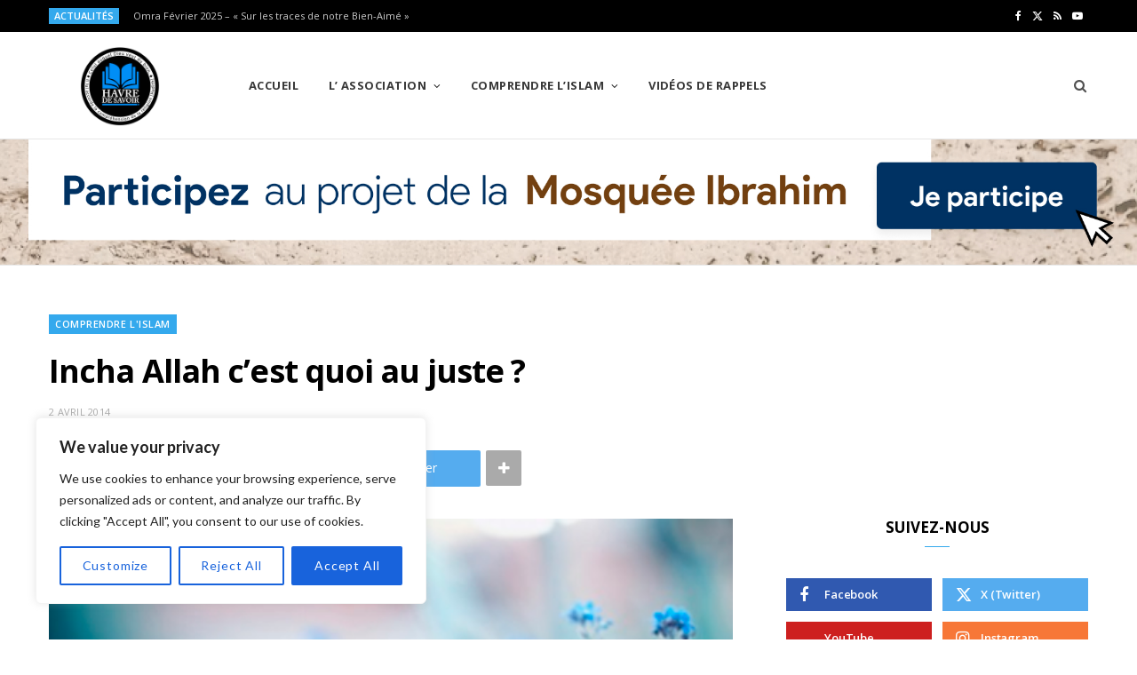

--- FILE ---
content_type: text/html; charset=UTF-8
request_url: https://www.havredesavoir.fr/incha-allah-cest-quoi-au-juste/
body_size: 41934
content:
<!DOCTYPE html>
<html lang="fr-FR" prefix="og: https://ogp.me/ns#">

<head><meta charset="UTF-8" /><script>if(navigator.userAgent.match(/MSIE|Internet Explorer/i)||navigator.userAgent.match(/Trident\/7\..*?rv:11/i)){var href=document.location.href;if(!href.match(/[?&]nowprocket/)){if(href.indexOf("?")==-1){if(href.indexOf("#")==-1){document.location.href=href+"?nowprocket=1"}else{document.location.href=href.replace("#","?nowprocket=1#")}}else{if(href.indexOf("#")==-1){document.location.href=href+"&nowprocket=1"}else{document.location.href=href.replace("#","&nowprocket=1#")}}}}</script><script>(()=>{class RocketLazyLoadScripts{constructor(){this.v="2.0.4",this.userEvents=["keydown","keyup","mousedown","mouseup","mousemove","mouseover","mouseout","touchmove","touchstart","touchend","touchcancel","wheel","click","dblclick","input"],this.attributeEvents=["onblur","onclick","oncontextmenu","ondblclick","onfocus","onmousedown","onmouseenter","onmouseleave","onmousemove","onmouseout","onmouseover","onmouseup","onmousewheel","onscroll","onsubmit"]}async t(){this.i(),this.o(),/iP(ad|hone)/.test(navigator.userAgent)&&this.h(),this.u(),this.l(this),this.m(),this.k(this),this.p(this),this._(),await Promise.all([this.R(),this.L()]),this.lastBreath=Date.now(),this.S(this),this.P(),this.D(),this.O(),this.M(),await this.C(this.delayedScripts.normal),await this.C(this.delayedScripts.defer),await this.C(this.delayedScripts.async),await this.T(),await this.F(),await this.j(),await this.A(),window.dispatchEvent(new Event("rocket-allScriptsLoaded")),this.everythingLoaded=!0,this.lastTouchEnd&&await new Promise(t=>setTimeout(t,500-Date.now()+this.lastTouchEnd)),this.I(),this.H(),this.U(),this.W()}i(){this.CSPIssue=sessionStorage.getItem("rocketCSPIssue"),document.addEventListener("securitypolicyviolation",t=>{this.CSPIssue||"script-src-elem"!==t.violatedDirective||"data"!==t.blockedURI||(this.CSPIssue=!0,sessionStorage.setItem("rocketCSPIssue",!0))},{isRocket:!0})}o(){window.addEventListener("pageshow",t=>{this.persisted=t.persisted,this.realWindowLoadedFired=!0},{isRocket:!0}),window.addEventListener("pagehide",()=>{this.onFirstUserAction=null},{isRocket:!0})}h(){let t;function e(e){t=e}window.addEventListener("touchstart",e,{isRocket:!0}),window.addEventListener("touchend",function i(o){o.changedTouches[0]&&t.changedTouches[0]&&Math.abs(o.changedTouches[0].pageX-t.changedTouches[0].pageX)<10&&Math.abs(o.changedTouches[0].pageY-t.changedTouches[0].pageY)<10&&o.timeStamp-t.timeStamp<200&&(window.removeEventListener("touchstart",e,{isRocket:!0}),window.removeEventListener("touchend",i,{isRocket:!0}),"INPUT"===o.target.tagName&&"text"===o.target.type||(o.target.dispatchEvent(new TouchEvent("touchend",{target:o.target,bubbles:!0})),o.target.dispatchEvent(new MouseEvent("mouseover",{target:o.target,bubbles:!0})),o.target.dispatchEvent(new PointerEvent("click",{target:o.target,bubbles:!0,cancelable:!0,detail:1,clientX:o.changedTouches[0].clientX,clientY:o.changedTouches[0].clientY})),event.preventDefault()))},{isRocket:!0})}q(t){this.userActionTriggered||("mousemove"!==t.type||this.firstMousemoveIgnored?"keyup"===t.type||"mouseover"===t.type||"mouseout"===t.type||(this.userActionTriggered=!0,this.onFirstUserAction&&this.onFirstUserAction()):this.firstMousemoveIgnored=!0),"click"===t.type&&t.preventDefault(),t.stopPropagation(),t.stopImmediatePropagation(),"touchstart"===this.lastEvent&&"touchend"===t.type&&(this.lastTouchEnd=Date.now()),"click"===t.type&&(this.lastTouchEnd=0),this.lastEvent=t.type,t.composedPath&&t.composedPath()[0].getRootNode()instanceof ShadowRoot&&(t.rocketTarget=t.composedPath()[0]),this.savedUserEvents.push(t)}u(){this.savedUserEvents=[],this.userEventHandler=this.q.bind(this),this.userEvents.forEach(t=>window.addEventListener(t,this.userEventHandler,{passive:!1,isRocket:!0})),document.addEventListener("visibilitychange",this.userEventHandler,{isRocket:!0})}U(){this.userEvents.forEach(t=>window.removeEventListener(t,this.userEventHandler,{passive:!1,isRocket:!0})),document.removeEventListener("visibilitychange",this.userEventHandler,{isRocket:!0}),this.savedUserEvents.forEach(t=>{(t.rocketTarget||t.target).dispatchEvent(new window[t.constructor.name](t.type,t))})}m(){const t="return false",e=Array.from(this.attributeEvents,t=>"data-rocket-"+t),i="["+this.attributeEvents.join("],[")+"]",o="[data-rocket-"+this.attributeEvents.join("],[data-rocket-")+"]",s=(e,i,o)=>{o&&o!==t&&(e.setAttribute("data-rocket-"+i,o),e["rocket"+i]=new Function("event",o),e.setAttribute(i,t))};new MutationObserver(t=>{for(const n of t)"attributes"===n.type&&(n.attributeName.startsWith("data-rocket-")||this.everythingLoaded?n.attributeName.startsWith("data-rocket-")&&this.everythingLoaded&&this.N(n.target,n.attributeName.substring(12)):s(n.target,n.attributeName,n.target.getAttribute(n.attributeName))),"childList"===n.type&&n.addedNodes.forEach(t=>{if(t.nodeType===Node.ELEMENT_NODE)if(this.everythingLoaded)for(const i of[t,...t.querySelectorAll(o)])for(const t of i.getAttributeNames())e.includes(t)&&this.N(i,t.substring(12));else for(const e of[t,...t.querySelectorAll(i)])for(const t of e.getAttributeNames())this.attributeEvents.includes(t)&&s(e,t,e.getAttribute(t))})}).observe(document,{subtree:!0,childList:!0,attributeFilter:[...this.attributeEvents,...e]})}I(){this.attributeEvents.forEach(t=>{document.querySelectorAll("[data-rocket-"+t+"]").forEach(e=>{this.N(e,t)})})}N(t,e){const i=t.getAttribute("data-rocket-"+e);i&&(t.setAttribute(e,i),t.removeAttribute("data-rocket-"+e))}k(t){Object.defineProperty(HTMLElement.prototype,"onclick",{get(){return this.rocketonclick||null},set(e){this.rocketonclick=e,this.setAttribute(t.everythingLoaded?"onclick":"data-rocket-onclick","this.rocketonclick(event)")}})}S(t){function e(e,i){let o=e[i];e[i]=null,Object.defineProperty(e,i,{get:()=>o,set(s){t.everythingLoaded?o=s:e["rocket"+i]=o=s}})}e(document,"onreadystatechange"),e(window,"onload"),e(window,"onpageshow");try{Object.defineProperty(document,"readyState",{get:()=>t.rocketReadyState,set(e){t.rocketReadyState=e},configurable:!0}),document.readyState="loading"}catch(t){console.log("WPRocket DJE readyState conflict, bypassing")}}l(t){this.originalAddEventListener=EventTarget.prototype.addEventListener,this.originalRemoveEventListener=EventTarget.prototype.removeEventListener,this.savedEventListeners=[],EventTarget.prototype.addEventListener=function(e,i,o){o&&o.isRocket||!t.B(e,this)&&!t.userEvents.includes(e)||t.B(e,this)&&!t.userActionTriggered||e.startsWith("rocket-")||t.everythingLoaded?t.originalAddEventListener.call(this,e,i,o):(t.savedEventListeners.push({target:this,remove:!1,type:e,func:i,options:o}),"mouseenter"!==e&&"mouseleave"!==e||t.originalAddEventListener.call(this,e,t.savedUserEvents.push,o))},EventTarget.prototype.removeEventListener=function(e,i,o){o&&o.isRocket||!t.B(e,this)&&!t.userEvents.includes(e)||t.B(e,this)&&!t.userActionTriggered||e.startsWith("rocket-")||t.everythingLoaded?t.originalRemoveEventListener.call(this,e,i,o):t.savedEventListeners.push({target:this,remove:!0,type:e,func:i,options:o})}}J(t,e){this.savedEventListeners=this.savedEventListeners.filter(i=>{let o=i.type,s=i.target||window;return e!==o||t!==s||(this.B(o,s)&&(i.type="rocket-"+o),this.$(i),!1)})}H(){EventTarget.prototype.addEventListener=this.originalAddEventListener,EventTarget.prototype.removeEventListener=this.originalRemoveEventListener,this.savedEventListeners.forEach(t=>this.$(t))}$(t){t.remove?this.originalRemoveEventListener.call(t.target,t.type,t.func,t.options):this.originalAddEventListener.call(t.target,t.type,t.func,t.options)}p(t){let e;function i(e){return t.everythingLoaded?e:e.split(" ").map(t=>"load"===t||t.startsWith("load.")?"rocket-jquery-load":t).join(" ")}function o(o){function s(e){const s=o.fn[e];o.fn[e]=o.fn.init.prototype[e]=function(){return this[0]===window&&t.userActionTriggered&&("string"==typeof arguments[0]||arguments[0]instanceof String?arguments[0]=i(arguments[0]):"object"==typeof arguments[0]&&Object.keys(arguments[0]).forEach(t=>{const e=arguments[0][t];delete arguments[0][t],arguments[0][i(t)]=e})),s.apply(this,arguments),this}}if(o&&o.fn&&!t.allJQueries.includes(o)){const e={DOMContentLoaded:[],"rocket-DOMContentLoaded":[]};for(const t in e)document.addEventListener(t,()=>{e[t].forEach(t=>t())},{isRocket:!0});o.fn.ready=o.fn.init.prototype.ready=function(i){function s(){parseInt(o.fn.jquery)>2?setTimeout(()=>i.bind(document)(o)):i.bind(document)(o)}return"function"==typeof i&&(t.realDomReadyFired?!t.userActionTriggered||t.fauxDomReadyFired?s():e["rocket-DOMContentLoaded"].push(s):e.DOMContentLoaded.push(s)),o([])},s("on"),s("one"),s("off"),t.allJQueries.push(o)}e=o}t.allJQueries=[],o(window.jQuery),Object.defineProperty(window,"jQuery",{get:()=>e,set(t){o(t)}})}P(){const t=new Map;document.write=document.writeln=function(e){const i=document.currentScript,o=document.createRange(),s=i.parentElement;let n=t.get(i);void 0===n&&(n=i.nextSibling,t.set(i,n));const c=document.createDocumentFragment();o.setStart(c,0),c.appendChild(o.createContextualFragment(e)),s.insertBefore(c,n)}}async R(){return new Promise(t=>{this.userActionTriggered?t():this.onFirstUserAction=t})}async L(){return new Promise(t=>{document.addEventListener("DOMContentLoaded",()=>{this.realDomReadyFired=!0,t()},{isRocket:!0})})}async j(){return this.realWindowLoadedFired?Promise.resolve():new Promise(t=>{window.addEventListener("load",t,{isRocket:!0})})}M(){this.pendingScripts=[];this.scriptsMutationObserver=new MutationObserver(t=>{for(const e of t)e.addedNodes.forEach(t=>{"SCRIPT"!==t.tagName||t.noModule||t.isWPRocket||this.pendingScripts.push({script:t,promise:new Promise(e=>{const i=()=>{const i=this.pendingScripts.findIndex(e=>e.script===t);i>=0&&this.pendingScripts.splice(i,1),e()};t.addEventListener("load",i,{isRocket:!0}),t.addEventListener("error",i,{isRocket:!0}),setTimeout(i,1e3)})})})}),this.scriptsMutationObserver.observe(document,{childList:!0,subtree:!0})}async F(){await this.X(),this.pendingScripts.length?(await this.pendingScripts[0].promise,await this.F()):this.scriptsMutationObserver.disconnect()}D(){this.delayedScripts={normal:[],async:[],defer:[]},document.querySelectorAll("script[type$=rocketlazyloadscript]").forEach(t=>{t.hasAttribute("data-rocket-src")?t.hasAttribute("async")&&!1!==t.async?this.delayedScripts.async.push(t):t.hasAttribute("defer")&&!1!==t.defer||"module"===t.getAttribute("data-rocket-type")?this.delayedScripts.defer.push(t):this.delayedScripts.normal.push(t):this.delayedScripts.normal.push(t)})}async _(){await this.L();let t=[];document.querySelectorAll("script[type$=rocketlazyloadscript][data-rocket-src]").forEach(e=>{let i=e.getAttribute("data-rocket-src");if(i&&!i.startsWith("data:")){i.startsWith("//")&&(i=location.protocol+i);try{const o=new URL(i).origin;o!==location.origin&&t.push({src:o,crossOrigin:e.crossOrigin||"module"===e.getAttribute("data-rocket-type")})}catch(t){}}}),t=[...new Map(t.map(t=>[JSON.stringify(t),t])).values()],this.Y(t,"preconnect")}async G(t){if(await this.K(),!0!==t.noModule||!("noModule"in HTMLScriptElement.prototype))return new Promise(e=>{let i;function o(){(i||t).setAttribute("data-rocket-status","executed"),e()}try{if(navigator.userAgent.includes("Firefox/")||""===navigator.vendor||this.CSPIssue)i=document.createElement("script"),[...t.attributes].forEach(t=>{let e=t.nodeName;"type"!==e&&("data-rocket-type"===e&&(e="type"),"data-rocket-src"===e&&(e="src"),i.setAttribute(e,t.nodeValue))}),t.text&&(i.text=t.text),t.nonce&&(i.nonce=t.nonce),i.hasAttribute("src")?(i.addEventListener("load",o,{isRocket:!0}),i.addEventListener("error",()=>{i.setAttribute("data-rocket-status","failed-network"),e()},{isRocket:!0}),setTimeout(()=>{i.isConnected||e()},1)):(i.text=t.text,o()),i.isWPRocket=!0,t.parentNode.replaceChild(i,t);else{const i=t.getAttribute("data-rocket-type"),s=t.getAttribute("data-rocket-src");i?(t.type=i,t.removeAttribute("data-rocket-type")):t.removeAttribute("type"),t.addEventListener("load",o,{isRocket:!0}),t.addEventListener("error",i=>{this.CSPIssue&&i.target.src.startsWith("data:")?(console.log("WPRocket: CSP fallback activated"),t.removeAttribute("src"),this.G(t).then(e)):(t.setAttribute("data-rocket-status","failed-network"),e())},{isRocket:!0}),s?(t.fetchPriority="high",t.removeAttribute("data-rocket-src"),t.src=s):t.src="data:text/javascript;base64,"+window.btoa(unescape(encodeURIComponent(t.text)))}}catch(i){t.setAttribute("data-rocket-status","failed-transform"),e()}});t.setAttribute("data-rocket-status","skipped")}async C(t){const e=t.shift();return e?(e.isConnected&&await this.G(e),this.C(t)):Promise.resolve()}O(){this.Y([...this.delayedScripts.normal,...this.delayedScripts.defer,...this.delayedScripts.async],"preload")}Y(t,e){this.trash=this.trash||[];let i=!0;var o=document.createDocumentFragment();t.forEach(t=>{const s=t.getAttribute&&t.getAttribute("data-rocket-src")||t.src;if(s&&!s.startsWith("data:")){const n=document.createElement("link");n.href=s,n.rel=e,"preconnect"!==e&&(n.as="script",n.fetchPriority=i?"high":"low"),t.getAttribute&&"module"===t.getAttribute("data-rocket-type")&&(n.crossOrigin=!0),t.crossOrigin&&(n.crossOrigin=t.crossOrigin),t.integrity&&(n.integrity=t.integrity),t.nonce&&(n.nonce=t.nonce),o.appendChild(n),this.trash.push(n),i=!1}}),document.head.appendChild(o)}W(){this.trash.forEach(t=>t.remove())}async T(){try{document.readyState="interactive"}catch(t){}this.fauxDomReadyFired=!0;try{await this.K(),this.J(document,"readystatechange"),document.dispatchEvent(new Event("rocket-readystatechange")),await this.K(),document.rocketonreadystatechange&&document.rocketonreadystatechange(),await this.K(),this.J(document,"DOMContentLoaded"),document.dispatchEvent(new Event("rocket-DOMContentLoaded")),await this.K(),this.J(window,"DOMContentLoaded"),window.dispatchEvent(new Event("rocket-DOMContentLoaded"))}catch(t){console.error(t)}}async A(){try{document.readyState="complete"}catch(t){}try{await this.K(),this.J(document,"readystatechange"),document.dispatchEvent(new Event("rocket-readystatechange")),await this.K(),document.rocketonreadystatechange&&document.rocketonreadystatechange(),await this.K(),this.J(window,"load"),window.dispatchEvent(new Event("rocket-load")),await this.K(),window.rocketonload&&window.rocketonload(),await this.K(),this.allJQueries.forEach(t=>t(window).trigger("rocket-jquery-load")),await this.K(),this.J(window,"pageshow");const t=new Event("rocket-pageshow");t.persisted=this.persisted,window.dispatchEvent(t),await this.K(),window.rocketonpageshow&&window.rocketonpageshow({persisted:this.persisted})}catch(t){console.error(t)}}async K(){Date.now()-this.lastBreath>45&&(await this.X(),this.lastBreath=Date.now())}async X(){return document.hidden?new Promise(t=>setTimeout(t)):new Promise(t=>requestAnimationFrame(t))}B(t,e){return e===document&&"readystatechange"===t||(e===document&&"DOMContentLoaded"===t||(e===window&&"DOMContentLoaded"===t||(e===window&&"load"===t||e===window&&"pageshow"===t)))}static run(){(new RocketLazyLoadScripts).t()}}RocketLazyLoadScripts.run()})();</script>

	
	<meta http-equiv="x-ua-compatible" content="ie=edge" />
	<meta name="viewport" content="width=device-width, initial-scale=1" />
	<link rel="pingback" href="https://www.havredesavoir.fr/xmlrpc.php" />
	<link rel="profile" href="https://gmpg.org/xfn/11" />
	
		<style>img:is([sizes="auto" i], [sizes^="auto," i]) { contain-intrinsic-size: 3000px 1500px }</style>
	
<!-- Optimisation des moteurs de recherche par Rank Math - https://rankmath.com/ -->
<title>Incha Allah c&#039;est quoi au juste ? - Havre De Savoir</title>
<meta name="description" content="Il est toujours très instructif de lire les mémoires des gens, surtout lorsqu’ils ont atteint un certain âge. Tout d’abord parce que leur vision du monde est"/>
<meta name="robots" content="index, follow, max-snippet:-1, max-video-preview:-1, max-image-preview:large"/>
<link rel="canonical" href="https://www.havredesavoir.fr/incha-allah-cest-quoi-au-juste/" />
<meta property="og:locale" content="fr_FR" />
<meta property="og:type" content="article" />
<meta property="og:title" content="Incha Allah c&#039;est quoi au juste ? - Havre De Savoir" />
<meta property="og:description" content="Il est toujours très instructif de lire les mémoires des gens, surtout lorsqu’ils ont atteint un certain âge. Tout d’abord parce que leur vision du monde est" />
<meta property="og:url" content="https://www.havredesavoir.fr/incha-allah-cest-quoi-au-juste/" />
<meta property="og:site_name" content="Havre De Savoir" />
<meta property="article:publisher" content="https://www.facebook.com/HAVREDESAVOIR/" />
<meta property="article:author" content="https://www.facebook.com/HAVREDESAVOIR/" />
<meta property="article:tag" content="livre" />
<meta property="article:section" content="Comprendre l&#039;Islam" />
<meta property="og:updated_time" content="2017-09-18T22:12:08+02:00" />
<meta property="og:image" content="https://www.havredesavoir.fr/wp-content/uploads/2014/04/in-ch-Allah1-1.jpg" />
<meta property="og:image:secure_url" content="https://www.havredesavoir.fr/wp-content/uploads/2014/04/in-ch-Allah1-1.jpg" />
<meta property="og:image:width" content="500" />
<meta property="og:image:height" content="321" />
<meta property="og:image:alt" content="Incha Allah c&rsquo;est quoi au juste ?" />
<meta property="og:image:type" content="image/jpeg" />
<meta property="article:published_time" content="2014-04-02T13:51:51+02:00" />
<meta property="article:modified_time" content="2017-09-18T22:12:08+02:00" />
<meta name="twitter:card" content="summary_large_image" />
<meta name="twitter:title" content="Incha Allah c&#039;est quoi au juste ? - Havre De Savoir" />
<meta name="twitter:description" content="Il est toujours très instructif de lire les mémoires des gens, surtout lorsqu’ils ont atteint un certain âge. Tout d’abord parce que leur vision du monde est" />
<meta name="twitter:creator" content="@havredesavoir" />
<meta name="twitter:image" content="https://www.havredesavoir.fr/wp-content/uploads/2014/04/in-ch-Allah1-1.jpg" />
<meta name="twitter:label1" content="Écrit par" />
<meta name="twitter:data1" content="Havre De Savoir" />
<meta name="twitter:label2" content="Temps de lecture" />
<meta name="twitter:data2" content="10 minutes" />
<script type="application/ld+json" class="rank-math-schema">{"@context":"https://schema.org","@graph":[{"@type":["Person","Organization"],"@id":"https://www.havredesavoir.fr/#person","name":"webmaster.hds76","sameAs":["https://www.facebook.com/HAVREDESAVOIR/"]},{"@type":"WebSite","@id":"https://www.havredesavoir.fr/#website","url":"https://www.havredesavoir.fr","name":"webmaster.hds76","publisher":{"@id":"https://www.havredesavoir.fr/#person"},"inLanguage":"fr-FR"},{"@type":"ImageObject","@id":"https://www.havredesavoir.fr/wp-content/uploads/2014/04/in-ch-Allah1-1.jpg","url":"https://www.havredesavoir.fr/wp-content/uploads/2014/04/in-ch-Allah1-1.jpg","width":"500","height":"321","inLanguage":"fr-FR"},{"@type":"WebPage","@id":"https://www.havredesavoir.fr/incha-allah-cest-quoi-au-juste/#webpage","url":"https://www.havredesavoir.fr/incha-allah-cest-quoi-au-juste/","name":"Incha Allah c&#039;est quoi au juste ? - Havre De Savoir","datePublished":"2014-04-02T13:51:51+02:00","dateModified":"2017-09-18T22:12:08+02:00","isPartOf":{"@id":"https://www.havredesavoir.fr/#website"},"primaryImageOfPage":{"@id":"https://www.havredesavoir.fr/wp-content/uploads/2014/04/in-ch-Allah1-1.jpg"},"inLanguage":"fr-FR"},{"@type":"Person","@id":"https://www.havredesavoir.fr/author/admin/","name":"Havre De Savoir","url":"https://www.havredesavoir.fr/author/admin/","image":{"@type":"ImageObject","@id":"https://secure.gravatar.com/avatar/02ce3835b5376ff3f2ca6729c5686e8b3a375db0cd682c09ce74dcad7bcbdc9a?s=96&amp;d=blank&amp;r=g","url":"https://secure.gravatar.com/avatar/02ce3835b5376ff3f2ca6729c5686e8b3a375db0cd682c09ce74dcad7bcbdc9a?s=96&amp;d=blank&amp;r=g","caption":"Havre De Savoir","inLanguage":"fr-FR"},"sameAs":["https://www.havredesavoir.fr","https://www.facebook.com/HAVREDESAVOIR/","https://twitter.com/http://twitter.com/havredesavoir"]},{"@type":"BlogPosting","headline":"Incha Allah c&#039;est quoi au juste ? - Havre De Savoir","datePublished":"2014-04-02T13:51:51+02:00","dateModified":"2017-09-18T22:12:08+02:00","articleSection":"Comprendre l'Islam","author":{"@id":"https://www.havredesavoir.fr/author/admin/","name":"Havre De Savoir"},"publisher":{"@id":"https://www.havredesavoir.fr/#person"},"description":"Il est toujours tr\u00e8s instructif de lire les m\u00e9moires des gens, surtout lorsqu\u2019ils ont atteint un certain \u00e2ge. Tout d\u2019abord parce que leur vision du monde est","name":"Incha Allah c&#039;est quoi au juste ? - Havre De Savoir","@id":"https://www.havredesavoir.fr/incha-allah-cest-quoi-au-juste/#richSnippet","isPartOf":{"@id":"https://www.havredesavoir.fr/incha-allah-cest-quoi-au-juste/#webpage"},"image":{"@id":"https://www.havredesavoir.fr/wp-content/uploads/2014/04/in-ch-Allah1-1.jpg"},"inLanguage":"fr-FR","mainEntityOfPage":{"@id":"https://www.havredesavoir.fr/incha-allah-cest-quoi-au-juste/#webpage"}}]}</script>
<!-- /Extension Rank Math WordPress SEO -->

<link rel='dns-prefetch' href='//fonts.googleapis.com' />
<link rel='dns-prefetch' href='//www.googletagmanager.com' />
<link rel='dns-prefetch' href='//pagead2.googlesyndication.com' />
<link rel="alternate" type="application/rss+xml" title="Havre De Savoir &raquo; Flux" href="https://www.havredesavoir.fr/feed/" />
<link rel="alternate" type="application/rss+xml" title="Havre De Savoir &raquo; Flux des commentaires" href="https://www.havredesavoir.fr/comments/feed/" />
<link rel="alternate" type="application/rss+xml" title="Havre De Savoir &raquo; Incha Allah c&rsquo;est quoi au juste ? Flux des commentaires" href="https://www.havredesavoir.fr/incha-allah-cest-quoi-au-juste/feed/" />
<script type="rocketlazyloadscript" data-rocket-type="text/javascript">
/* <![CDATA[ */
window._wpemojiSettings = {"baseUrl":"https:\/\/s.w.org\/images\/core\/emoji\/16.0.1\/72x72\/","ext":".png","svgUrl":"https:\/\/s.w.org\/images\/core\/emoji\/16.0.1\/svg\/","svgExt":".svg","source":{"concatemoji":"https:\/\/www.havredesavoir.fr\/wp-includes\/js\/wp-emoji-release.min.js?ver=1228b07af3e99d0e4b19a8f71d388aee"}};
/*! This file is auto-generated */
!function(s,n){var o,i,e;function c(e){try{var t={supportTests:e,timestamp:(new Date).valueOf()};sessionStorage.setItem(o,JSON.stringify(t))}catch(e){}}function p(e,t,n){e.clearRect(0,0,e.canvas.width,e.canvas.height),e.fillText(t,0,0);var t=new Uint32Array(e.getImageData(0,0,e.canvas.width,e.canvas.height).data),a=(e.clearRect(0,0,e.canvas.width,e.canvas.height),e.fillText(n,0,0),new Uint32Array(e.getImageData(0,0,e.canvas.width,e.canvas.height).data));return t.every(function(e,t){return e===a[t]})}function u(e,t){e.clearRect(0,0,e.canvas.width,e.canvas.height),e.fillText(t,0,0);for(var n=e.getImageData(16,16,1,1),a=0;a<n.data.length;a++)if(0!==n.data[a])return!1;return!0}function f(e,t,n,a){switch(t){case"flag":return n(e,"\ud83c\udff3\ufe0f\u200d\u26a7\ufe0f","\ud83c\udff3\ufe0f\u200b\u26a7\ufe0f")?!1:!n(e,"\ud83c\udde8\ud83c\uddf6","\ud83c\udde8\u200b\ud83c\uddf6")&&!n(e,"\ud83c\udff4\udb40\udc67\udb40\udc62\udb40\udc65\udb40\udc6e\udb40\udc67\udb40\udc7f","\ud83c\udff4\u200b\udb40\udc67\u200b\udb40\udc62\u200b\udb40\udc65\u200b\udb40\udc6e\u200b\udb40\udc67\u200b\udb40\udc7f");case"emoji":return!a(e,"\ud83e\udedf")}return!1}function g(e,t,n,a){var r="undefined"!=typeof WorkerGlobalScope&&self instanceof WorkerGlobalScope?new OffscreenCanvas(300,150):s.createElement("canvas"),o=r.getContext("2d",{willReadFrequently:!0}),i=(o.textBaseline="top",o.font="600 32px Arial",{});return e.forEach(function(e){i[e]=t(o,e,n,a)}),i}function t(e){var t=s.createElement("script");t.src=e,t.defer=!0,s.head.appendChild(t)}"undefined"!=typeof Promise&&(o="wpEmojiSettingsSupports",i=["flag","emoji"],n.supports={everything:!0,everythingExceptFlag:!0},e=new Promise(function(e){s.addEventListener("DOMContentLoaded",e,{once:!0})}),new Promise(function(t){var n=function(){try{var e=JSON.parse(sessionStorage.getItem(o));if("object"==typeof e&&"number"==typeof e.timestamp&&(new Date).valueOf()<e.timestamp+604800&&"object"==typeof e.supportTests)return e.supportTests}catch(e){}return null}();if(!n){if("undefined"!=typeof Worker&&"undefined"!=typeof OffscreenCanvas&&"undefined"!=typeof URL&&URL.createObjectURL&&"undefined"!=typeof Blob)try{var e="postMessage("+g.toString()+"("+[JSON.stringify(i),f.toString(),p.toString(),u.toString()].join(",")+"));",a=new Blob([e],{type:"text/javascript"}),r=new Worker(URL.createObjectURL(a),{name:"wpTestEmojiSupports"});return void(r.onmessage=function(e){c(n=e.data),r.terminate(),t(n)})}catch(e){}c(n=g(i,f,p,u))}t(n)}).then(function(e){for(var t in e)n.supports[t]=e[t],n.supports.everything=n.supports.everything&&n.supports[t],"flag"!==t&&(n.supports.everythingExceptFlag=n.supports.everythingExceptFlag&&n.supports[t]);n.supports.everythingExceptFlag=n.supports.everythingExceptFlag&&!n.supports.flag,n.DOMReady=!1,n.readyCallback=function(){n.DOMReady=!0}}).then(function(){return e}).then(function(){var e;n.supports.everything||(n.readyCallback(),(e=n.source||{}).concatemoji?t(e.concatemoji):e.wpemoji&&e.twemoji&&(t(e.twemoji),t(e.wpemoji)))}))}((window,document),window._wpemojiSettings);
/* ]]> */
</script>
<link rel='stylesheet' id='cheerup-core-css' href='https://www.havredesavoir.fr/wp-content/themes/cheerup/style.css?ver=8.1.0' type='text/css' media='all' />
<style id='wp-emoji-styles-inline-css' type='text/css'>

	img.wp-smiley, img.emoji {
		display: inline !important;
		border: none !important;
		box-shadow: none !important;
		height: 1em !important;
		width: 1em !important;
		margin: 0 0.07em !important;
		vertical-align: -0.1em !important;
		background: none !important;
		padding: 0 !important;
	}
</style>
<link rel='stylesheet' id='wp-block-library-css' href='https://www.havredesavoir.fr/wp-includes/css/dist/block-library/style.min.css?ver=1228b07af3e99d0e4b19a8f71d388aee' type='text/css' media='all' />
<style id='classic-theme-styles-inline-css' type='text/css'>
/*! This file is auto-generated */
.wp-block-button__link{color:#fff;background-color:#32373c;border-radius:9999px;box-shadow:none;text-decoration:none;padding:calc(.667em + 2px) calc(1.333em + 2px);font-size:1.125em}.wp-block-file__button{background:#32373c;color:#fff;text-decoration:none}
</style>
<style id='global-styles-inline-css' type='text/css'>
:root{--wp--preset--aspect-ratio--square: 1;--wp--preset--aspect-ratio--4-3: 4/3;--wp--preset--aspect-ratio--3-4: 3/4;--wp--preset--aspect-ratio--3-2: 3/2;--wp--preset--aspect-ratio--2-3: 2/3;--wp--preset--aspect-ratio--16-9: 16/9;--wp--preset--aspect-ratio--9-16: 9/16;--wp--preset--color--black: #000000;--wp--preset--color--cyan-bluish-gray: #abb8c3;--wp--preset--color--white: #ffffff;--wp--preset--color--pale-pink: #f78da7;--wp--preset--color--vivid-red: #cf2e2e;--wp--preset--color--luminous-vivid-orange: #ff6900;--wp--preset--color--luminous-vivid-amber: #fcb900;--wp--preset--color--light-green-cyan: #7bdcb5;--wp--preset--color--vivid-green-cyan: #00d084;--wp--preset--color--pale-cyan-blue: #8ed1fc;--wp--preset--color--vivid-cyan-blue: #0693e3;--wp--preset--color--vivid-purple: #9b51e0;--wp--preset--gradient--vivid-cyan-blue-to-vivid-purple: linear-gradient(135deg,rgba(6,147,227,1) 0%,rgb(155,81,224) 100%);--wp--preset--gradient--light-green-cyan-to-vivid-green-cyan: linear-gradient(135deg,rgb(122,220,180) 0%,rgb(0,208,130) 100%);--wp--preset--gradient--luminous-vivid-amber-to-luminous-vivid-orange: linear-gradient(135deg,rgba(252,185,0,1) 0%,rgba(255,105,0,1) 100%);--wp--preset--gradient--luminous-vivid-orange-to-vivid-red: linear-gradient(135deg,rgba(255,105,0,1) 0%,rgb(207,46,46) 100%);--wp--preset--gradient--very-light-gray-to-cyan-bluish-gray: linear-gradient(135deg,rgb(238,238,238) 0%,rgb(169,184,195) 100%);--wp--preset--gradient--cool-to-warm-spectrum: linear-gradient(135deg,rgb(74,234,220) 0%,rgb(151,120,209) 20%,rgb(207,42,186) 40%,rgb(238,44,130) 60%,rgb(251,105,98) 80%,rgb(254,248,76) 100%);--wp--preset--gradient--blush-light-purple: linear-gradient(135deg,rgb(255,206,236) 0%,rgb(152,150,240) 100%);--wp--preset--gradient--blush-bordeaux: linear-gradient(135deg,rgb(254,205,165) 0%,rgb(254,45,45) 50%,rgb(107,0,62) 100%);--wp--preset--gradient--luminous-dusk: linear-gradient(135deg,rgb(255,203,112) 0%,rgb(199,81,192) 50%,rgb(65,88,208) 100%);--wp--preset--gradient--pale-ocean: linear-gradient(135deg,rgb(255,245,203) 0%,rgb(182,227,212) 50%,rgb(51,167,181) 100%);--wp--preset--gradient--electric-grass: linear-gradient(135deg,rgb(202,248,128) 0%,rgb(113,206,126) 100%);--wp--preset--gradient--midnight: linear-gradient(135deg,rgb(2,3,129) 0%,rgb(40,116,252) 100%);--wp--preset--font-size--small: 13px;--wp--preset--font-size--medium: 20px;--wp--preset--font-size--large: 36px;--wp--preset--font-size--x-large: 42px;--wp--preset--spacing--20: 0.44rem;--wp--preset--spacing--30: 0.67rem;--wp--preset--spacing--40: 1rem;--wp--preset--spacing--50: 1.5rem;--wp--preset--spacing--60: 2.25rem;--wp--preset--spacing--70: 3.38rem;--wp--preset--spacing--80: 5.06rem;--wp--preset--shadow--natural: 6px 6px 9px rgba(0, 0, 0, 0.2);--wp--preset--shadow--deep: 12px 12px 50px rgba(0, 0, 0, 0.4);--wp--preset--shadow--sharp: 6px 6px 0px rgba(0, 0, 0, 0.2);--wp--preset--shadow--outlined: 6px 6px 0px -3px rgba(255, 255, 255, 1), 6px 6px rgba(0, 0, 0, 1);--wp--preset--shadow--crisp: 6px 6px 0px rgba(0, 0, 0, 1);}:where(.is-layout-flex){gap: 0.5em;}:where(.is-layout-grid){gap: 0.5em;}body .is-layout-flex{display: flex;}.is-layout-flex{flex-wrap: wrap;align-items: center;}.is-layout-flex > :is(*, div){margin: 0;}body .is-layout-grid{display: grid;}.is-layout-grid > :is(*, div){margin: 0;}:where(.wp-block-columns.is-layout-flex){gap: 2em;}:where(.wp-block-columns.is-layout-grid){gap: 2em;}:where(.wp-block-post-template.is-layout-flex){gap: 1.25em;}:where(.wp-block-post-template.is-layout-grid){gap: 1.25em;}.has-black-color{color: var(--wp--preset--color--black) !important;}.has-cyan-bluish-gray-color{color: var(--wp--preset--color--cyan-bluish-gray) !important;}.has-white-color{color: var(--wp--preset--color--white) !important;}.has-pale-pink-color{color: var(--wp--preset--color--pale-pink) !important;}.has-vivid-red-color{color: var(--wp--preset--color--vivid-red) !important;}.has-luminous-vivid-orange-color{color: var(--wp--preset--color--luminous-vivid-orange) !important;}.has-luminous-vivid-amber-color{color: var(--wp--preset--color--luminous-vivid-amber) !important;}.has-light-green-cyan-color{color: var(--wp--preset--color--light-green-cyan) !important;}.has-vivid-green-cyan-color{color: var(--wp--preset--color--vivid-green-cyan) !important;}.has-pale-cyan-blue-color{color: var(--wp--preset--color--pale-cyan-blue) !important;}.has-vivid-cyan-blue-color{color: var(--wp--preset--color--vivid-cyan-blue) !important;}.has-vivid-purple-color{color: var(--wp--preset--color--vivid-purple) !important;}.has-black-background-color{background-color: var(--wp--preset--color--black) !important;}.has-cyan-bluish-gray-background-color{background-color: var(--wp--preset--color--cyan-bluish-gray) !important;}.has-white-background-color{background-color: var(--wp--preset--color--white) !important;}.has-pale-pink-background-color{background-color: var(--wp--preset--color--pale-pink) !important;}.has-vivid-red-background-color{background-color: var(--wp--preset--color--vivid-red) !important;}.has-luminous-vivid-orange-background-color{background-color: var(--wp--preset--color--luminous-vivid-orange) !important;}.has-luminous-vivid-amber-background-color{background-color: var(--wp--preset--color--luminous-vivid-amber) !important;}.has-light-green-cyan-background-color{background-color: var(--wp--preset--color--light-green-cyan) !important;}.has-vivid-green-cyan-background-color{background-color: var(--wp--preset--color--vivid-green-cyan) !important;}.has-pale-cyan-blue-background-color{background-color: var(--wp--preset--color--pale-cyan-blue) !important;}.has-vivid-cyan-blue-background-color{background-color: var(--wp--preset--color--vivid-cyan-blue) !important;}.has-vivid-purple-background-color{background-color: var(--wp--preset--color--vivid-purple) !important;}.has-black-border-color{border-color: var(--wp--preset--color--black) !important;}.has-cyan-bluish-gray-border-color{border-color: var(--wp--preset--color--cyan-bluish-gray) !important;}.has-white-border-color{border-color: var(--wp--preset--color--white) !important;}.has-pale-pink-border-color{border-color: var(--wp--preset--color--pale-pink) !important;}.has-vivid-red-border-color{border-color: var(--wp--preset--color--vivid-red) !important;}.has-luminous-vivid-orange-border-color{border-color: var(--wp--preset--color--luminous-vivid-orange) !important;}.has-luminous-vivid-amber-border-color{border-color: var(--wp--preset--color--luminous-vivid-amber) !important;}.has-light-green-cyan-border-color{border-color: var(--wp--preset--color--light-green-cyan) !important;}.has-vivid-green-cyan-border-color{border-color: var(--wp--preset--color--vivid-green-cyan) !important;}.has-pale-cyan-blue-border-color{border-color: var(--wp--preset--color--pale-cyan-blue) !important;}.has-vivid-cyan-blue-border-color{border-color: var(--wp--preset--color--vivid-cyan-blue) !important;}.has-vivid-purple-border-color{border-color: var(--wp--preset--color--vivid-purple) !important;}.has-vivid-cyan-blue-to-vivid-purple-gradient-background{background: var(--wp--preset--gradient--vivid-cyan-blue-to-vivid-purple) !important;}.has-light-green-cyan-to-vivid-green-cyan-gradient-background{background: var(--wp--preset--gradient--light-green-cyan-to-vivid-green-cyan) !important;}.has-luminous-vivid-amber-to-luminous-vivid-orange-gradient-background{background: var(--wp--preset--gradient--luminous-vivid-amber-to-luminous-vivid-orange) !important;}.has-luminous-vivid-orange-to-vivid-red-gradient-background{background: var(--wp--preset--gradient--luminous-vivid-orange-to-vivid-red) !important;}.has-very-light-gray-to-cyan-bluish-gray-gradient-background{background: var(--wp--preset--gradient--very-light-gray-to-cyan-bluish-gray) !important;}.has-cool-to-warm-spectrum-gradient-background{background: var(--wp--preset--gradient--cool-to-warm-spectrum) !important;}.has-blush-light-purple-gradient-background{background: var(--wp--preset--gradient--blush-light-purple) !important;}.has-blush-bordeaux-gradient-background{background: var(--wp--preset--gradient--blush-bordeaux) !important;}.has-luminous-dusk-gradient-background{background: var(--wp--preset--gradient--luminous-dusk) !important;}.has-pale-ocean-gradient-background{background: var(--wp--preset--gradient--pale-ocean) !important;}.has-electric-grass-gradient-background{background: var(--wp--preset--gradient--electric-grass) !important;}.has-midnight-gradient-background{background: var(--wp--preset--gradient--midnight) !important;}.has-small-font-size{font-size: var(--wp--preset--font-size--small) !important;}.has-medium-font-size{font-size: var(--wp--preset--font-size--medium) !important;}.has-large-font-size{font-size: var(--wp--preset--font-size--large) !important;}.has-x-large-font-size{font-size: var(--wp--preset--font-size--x-large) !important;}
:where(.wp-block-post-template.is-layout-flex){gap: 1.25em;}:where(.wp-block-post-template.is-layout-grid){gap: 1.25em;}
:where(.wp-block-columns.is-layout-flex){gap: 2em;}:where(.wp-block-columns.is-layout-grid){gap: 2em;}
:root :where(.wp-block-pullquote){font-size: 1.5em;line-height: 1.6;}
</style>
<link rel='stylesheet' id='wpa-css-css' href='https://www.havredesavoir.fr/wp-content/plugins/honeypot/includes/css/wpa.css?ver=2.3.04' type='text/css' media='all' />
<link rel='stylesheet' id='SFSImainCss-css' href='https://www.havredesavoir.fr/wp-content/plugins/ultimate-social-media-icons/css/sfsi-style.css?ver=2.9.6' type='text/css' media='all' />
<link rel='stylesheet' id='cheerup-fonts-css' href='https://fonts.googleapis.com/css?family=Lato%3A400%2C400i%2C700%2C900%7COpen+Sans%3A400%2C600%2C700%2C800' type='text/css' media='all' />
<link rel='stylesheet' id='cheerup-icons-css' href='https://www.havredesavoir.fr/wp-content/themes/cheerup/css/icons/icons.css?ver=8.1.0' type='text/css' media='all' />
<link rel='stylesheet' id='cheerup-lightbox-css' href='https://www.havredesavoir.fr/wp-content/themes/cheerup/css/lightbox.css?ver=8.1.0' type='text/css' media='all' />
<link rel='stylesheet' id='cheerup-skin-css' href='https://www.havredesavoir.fr/wp-content/themes/cheerup/css/skin-magazine.css?ver=8.1.0' type='text/css' media='all' />
<link rel='stylesheet' id='cheerup-child-css' href='https://www.havredesavoir.fr/wp-content/themes/cheerup-child/style.css?ver=1228b07af3e99d0e4b19a8f71d388aee' type='text/css' media='all' />
<style id='cheerup-child-inline-css' type='text/css'>
:root { --main-color: #34a9ed;
--main-color-rgb: 52,169,237; }
.main-footer .bg-wrap:before { opacity: 1; }
.main-footer .lower-footer:not(._) { background: none; }


</style>
<link rel='stylesheet' id='sib-front-css-css' href='https://www.havredesavoir.fr/wp-content/plugins/mailin/css/mailin-front.css?ver=1228b07af3e99d0e4b19a8f71d388aee' type='text/css' media='all' />
<script type="text/javascript" id="cookie-law-info-js-extra">
/* <![CDATA[ */
var _ckyConfig = {"_ipData":[],"_assetsURL":"https:\/\/www.havredesavoir.fr\/wp-content\/plugins\/cookie-law-info\/lite\/frontend\/images\/","_publicURL":"https:\/\/www.havredesavoir.fr","_expiry":"365","_categories":[{"name":"Necessary","slug":"necessary","isNecessary":true,"ccpaDoNotSell":true,"cookies":[],"active":true,"defaultConsent":{"gdpr":true,"ccpa":true}},{"name":"Functional","slug":"functional","isNecessary":false,"ccpaDoNotSell":true,"cookies":[],"active":true,"defaultConsent":{"gdpr":false,"ccpa":false}},{"name":"Analytics","slug":"analytics","isNecessary":false,"ccpaDoNotSell":true,"cookies":[],"active":true,"defaultConsent":{"gdpr":false,"ccpa":false}},{"name":"Performance","slug":"performance","isNecessary":false,"ccpaDoNotSell":true,"cookies":[],"active":true,"defaultConsent":{"gdpr":false,"ccpa":false}},{"name":"Advertisement","slug":"advertisement","isNecessary":false,"ccpaDoNotSell":true,"cookies":[],"active":true,"defaultConsent":{"gdpr":false,"ccpa":false}}],"_activeLaw":"gdpr","_rootDomain":"","_block":"1","_showBanner":"1","_bannerConfig":{"settings":{"type":"box","preferenceCenterType":"popup","position":"bottom-left","applicableLaw":"gdpr"},"behaviours":{"reloadBannerOnAccept":false,"loadAnalyticsByDefault":false,"animations":{"onLoad":"animate","onHide":"sticky"}},"config":{"revisitConsent":{"status":true,"tag":"revisit-consent","position":"bottom-left","meta":{"url":"#"},"styles":{"background-color":"#0056A7"},"elements":{"title":{"type":"text","tag":"revisit-consent-title","status":true,"styles":{"color":"#0056a7"}}}},"preferenceCenter":{"toggle":{"status":true,"tag":"detail-category-toggle","type":"toggle","states":{"active":{"styles":{"background-color":"#1863DC"}},"inactive":{"styles":{"background-color":"#D0D5D2"}}}}},"categoryPreview":{"status":false,"toggle":{"status":true,"tag":"detail-category-preview-toggle","type":"toggle","states":{"active":{"styles":{"background-color":"#1863DC"}},"inactive":{"styles":{"background-color":"#D0D5D2"}}}}},"videoPlaceholder":{"status":true,"styles":{"background-color":"#000000","border-color":"#000000","color":"#ffffff"}},"readMore":{"status":false,"tag":"readmore-button","type":"link","meta":{"noFollow":true,"newTab":true},"styles":{"color":"#1863DC","background-color":"transparent","border-color":"transparent"}},"showMore":{"status":true,"tag":"show-desc-button","type":"button","styles":{"color":"#1863DC"}},"showLess":{"status":true,"tag":"hide-desc-button","type":"button","styles":{"color":"#1863DC"}},"alwaysActive":{"status":true,"tag":"always-active","styles":{"color":"#008000"}},"manualLinks":{"status":true,"tag":"manual-links","type":"link","styles":{"color":"#1863DC"}},"auditTable":{"status":true},"optOption":{"status":true,"toggle":{"status":true,"tag":"optout-option-toggle","type":"toggle","states":{"active":{"styles":{"background-color":"#1863dc"}},"inactive":{"styles":{"background-color":"#FFFFFF"}}}}}}},"_version":"3.3.7","_logConsent":"1","_tags":[{"tag":"accept-button","styles":{"color":"#FFFFFF","background-color":"#1863DC","border-color":"#1863DC"}},{"tag":"reject-button","styles":{"color":"#1863DC","background-color":"transparent","border-color":"#1863DC"}},{"tag":"settings-button","styles":{"color":"#1863DC","background-color":"transparent","border-color":"#1863DC"}},{"tag":"readmore-button","styles":{"color":"#1863DC","background-color":"transparent","border-color":"transparent"}},{"tag":"donotsell-button","styles":{"color":"#1863DC","background-color":"transparent","border-color":"transparent"}},{"tag":"show-desc-button","styles":{"color":"#1863DC"}},{"tag":"hide-desc-button","styles":{"color":"#1863DC"}},{"tag":"cky-always-active","styles":[]},{"tag":"cky-link","styles":[]},{"tag":"accept-button","styles":{"color":"#FFFFFF","background-color":"#1863DC","border-color":"#1863DC"}},{"tag":"revisit-consent","styles":{"background-color":"#0056A7"}}],"_shortCodes":[{"key":"cky_readmore","content":"<a href=\"#\" class=\"cky-policy\" aria-label=\"Cookie Policy\" target=\"_blank\" rel=\"noopener\" data-cky-tag=\"readmore-button\">Cookie Policy<\/a>","tag":"readmore-button","status":false,"attributes":{"rel":"nofollow","target":"_blank"}},{"key":"cky_show_desc","content":"<button class=\"cky-show-desc-btn\" data-cky-tag=\"show-desc-button\" aria-label=\"Show more\">Show more<\/button>","tag":"show-desc-button","status":true,"attributes":[]},{"key":"cky_hide_desc","content":"<button class=\"cky-show-desc-btn\" data-cky-tag=\"hide-desc-button\" aria-label=\"Show less\">Show less<\/button>","tag":"hide-desc-button","status":true,"attributes":[]},{"key":"cky_optout_show_desc","content":"[cky_optout_show_desc]","tag":"optout-show-desc-button","status":true,"attributes":[]},{"key":"cky_optout_hide_desc","content":"[cky_optout_hide_desc]","tag":"optout-hide-desc-button","status":true,"attributes":[]},{"key":"cky_category_toggle_label","content":"[cky_{{status}}_category_label] [cky_preference_{{category_slug}}_title]","tag":"","status":true,"attributes":[]},{"key":"cky_enable_category_label","content":"Enable","tag":"","status":true,"attributes":[]},{"key":"cky_disable_category_label","content":"Disable","tag":"","status":true,"attributes":[]},{"key":"cky_video_placeholder","content":"<div class=\"video-placeholder-normal\" data-cky-tag=\"video-placeholder\" id=\"[UNIQUEID]\"><p class=\"video-placeholder-text-normal\" data-cky-tag=\"placeholder-title\">Please accept cookies to access this content<\/p><\/div>","tag":"","status":true,"attributes":[]},{"key":"cky_enable_optout_label","content":"Enable","tag":"","status":true,"attributes":[]},{"key":"cky_disable_optout_label","content":"Disable","tag":"","status":true,"attributes":[]},{"key":"cky_optout_toggle_label","content":"[cky_{{status}}_optout_label] [cky_optout_option_title]","tag":"","status":true,"attributes":[]},{"key":"cky_optout_option_title","content":"Do Not Sell or Share My Personal Information","tag":"","status":true,"attributes":[]},{"key":"cky_optout_close_label","content":"Close","tag":"","status":true,"attributes":[]},{"key":"cky_preference_close_label","content":"Close","tag":"","status":true,"attributes":[]}],"_rtl":"","_language":"en","_providersToBlock":[]};
var _ckyStyles = {"css":".cky-overlay{background: #000000; opacity: 0.4; position: fixed; top: 0; left: 0; width: 100%; height: 100%; z-index: 99999999;}.cky-hide{display: none;}.cky-btn-revisit-wrapper{display: flex; align-items: center; justify-content: center; background: #0056a7; width: 45px; height: 45px; border-radius: 50%; position: fixed; z-index: 999999; cursor: pointer;}.cky-revisit-bottom-left{bottom: 15px; left: 15px;}.cky-revisit-bottom-right{bottom: 15px; right: 15px;}.cky-btn-revisit-wrapper .cky-btn-revisit{display: flex; align-items: center; justify-content: center; background: none; border: none; cursor: pointer; position: relative; margin: 0; padding: 0;}.cky-btn-revisit-wrapper .cky-btn-revisit img{max-width: fit-content; margin: 0; height: 30px; width: 30px;}.cky-revisit-bottom-left:hover::before{content: attr(data-tooltip); position: absolute; background: #4e4b66; color: #ffffff; left: calc(100% + 7px); font-size: 12px; line-height: 16px; width: max-content; padding: 4px 8px; border-radius: 4px;}.cky-revisit-bottom-left:hover::after{position: absolute; content: \"\"; border: 5px solid transparent; left: calc(100% + 2px); border-left-width: 0; border-right-color: #4e4b66;}.cky-revisit-bottom-right:hover::before{content: attr(data-tooltip); position: absolute; background: #4e4b66; color: #ffffff; right: calc(100% + 7px); font-size: 12px; line-height: 16px; width: max-content; padding: 4px 8px; border-radius: 4px;}.cky-revisit-bottom-right:hover::after{position: absolute; content: \"\"; border: 5px solid transparent; right: calc(100% + 2px); border-right-width: 0; border-left-color: #4e4b66;}.cky-revisit-hide{display: none;}.cky-consent-container{position: fixed; width: 440px; box-sizing: border-box; z-index: 9999999; border-radius: 6px;}.cky-consent-container .cky-consent-bar{background: #ffffff; border: 1px solid; padding: 20px 26px; box-shadow: 0 -1px 10px 0 #acabab4d; border-radius: 6px;}.cky-box-bottom-left{bottom: 40px; left: 40px;}.cky-box-bottom-right{bottom: 40px; right: 40px;}.cky-box-top-left{top: 40px; left: 40px;}.cky-box-top-right{top: 40px; right: 40px;}.cky-custom-brand-logo-wrapper .cky-custom-brand-logo{width: 100px; height: auto; margin: 0 0 12px 0;}.cky-notice .cky-title{color: #212121; font-weight: 700; font-size: 18px; line-height: 24px; margin: 0 0 12px 0;}.cky-notice-des *,.cky-preference-content-wrapper *,.cky-accordion-header-des *,.cky-gpc-wrapper .cky-gpc-desc *{font-size: 14px;}.cky-notice-des{color: #212121; font-size: 14px; line-height: 24px; font-weight: 400;}.cky-notice-des img{height: 25px; width: 25px;}.cky-consent-bar .cky-notice-des p,.cky-gpc-wrapper .cky-gpc-desc p,.cky-preference-body-wrapper .cky-preference-content-wrapper p,.cky-accordion-header-wrapper .cky-accordion-header-des p,.cky-cookie-des-table li div:last-child p{color: inherit; margin-top: 0; overflow-wrap: break-word;}.cky-notice-des P:last-child,.cky-preference-content-wrapper p:last-child,.cky-cookie-des-table li div:last-child p:last-child,.cky-gpc-wrapper .cky-gpc-desc p:last-child{margin-bottom: 0;}.cky-notice-des a.cky-policy,.cky-notice-des button.cky-policy{font-size: 14px; color: #1863dc; white-space: nowrap; cursor: pointer; background: transparent; border: 1px solid; text-decoration: underline;}.cky-notice-des button.cky-policy{padding: 0;}.cky-notice-des a.cky-policy:focus-visible,.cky-notice-des button.cky-policy:focus-visible,.cky-preference-content-wrapper .cky-show-desc-btn:focus-visible,.cky-accordion-header .cky-accordion-btn:focus-visible,.cky-preference-header .cky-btn-close:focus-visible,.cky-switch input[type=\"checkbox\"]:focus-visible,.cky-footer-wrapper a:focus-visible,.cky-btn:focus-visible{outline: 2px solid #1863dc; outline-offset: 2px;}.cky-btn:focus:not(:focus-visible),.cky-accordion-header .cky-accordion-btn:focus:not(:focus-visible),.cky-preference-content-wrapper .cky-show-desc-btn:focus:not(:focus-visible),.cky-btn-revisit-wrapper .cky-btn-revisit:focus:not(:focus-visible),.cky-preference-header .cky-btn-close:focus:not(:focus-visible),.cky-consent-bar .cky-banner-btn-close:focus:not(:focus-visible){outline: 0;}button.cky-show-desc-btn:not(:hover):not(:active){color: #1863dc; background: transparent;}button.cky-accordion-btn:not(:hover):not(:active),button.cky-banner-btn-close:not(:hover):not(:active),button.cky-btn-revisit:not(:hover):not(:active),button.cky-btn-close:not(:hover):not(:active){background: transparent;}.cky-consent-bar button:hover,.cky-modal.cky-modal-open button:hover,.cky-consent-bar button:focus,.cky-modal.cky-modal-open button:focus{text-decoration: none;}.cky-notice-btn-wrapper{display: flex; justify-content: flex-start; align-items: center; flex-wrap: wrap; margin-top: 16px;}.cky-notice-btn-wrapper .cky-btn{text-shadow: none; box-shadow: none;}.cky-btn{flex: auto; max-width: 100%; font-size: 14px; font-family: inherit; line-height: 24px; padding: 8px; font-weight: 500; margin: 0 8px 0 0; border-radius: 2px; cursor: pointer; text-align: center; text-transform: none; min-height: 0;}.cky-btn:hover{opacity: 0.8;}.cky-btn-customize{color: #1863dc; background: transparent; border: 2px solid #1863dc;}.cky-btn-reject{color: #1863dc; background: transparent; border: 2px solid #1863dc;}.cky-btn-accept{background: #1863dc; color: #ffffff; border: 2px solid #1863dc;}.cky-btn:last-child{margin-right: 0;}@media (max-width: 576px){.cky-box-bottom-left{bottom: 0; left: 0;}.cky-box-bottom-right{bottom: 0; right: 0;}.cky-box-top-left{top: 0; left: 0;}.cky-box-top-right{top: 0; right: 0;}}@media (max-width: 440px){.cky-box-bottom-left, .cky-box-bottom-right, .cky-box-top-left, .cky-box-top-right{width: 100%; max-width: 100%;}.cky-consent-container .cky-consent-bar{padding: 20px 0;}.cky-custom-brand-logo-wrapper, .cky-notice .cky-title, .cky-notice-des, .cky-notice-btn-wrapper{padding: 0 24px;}.cky-notice-des{max-height: 40vh; overflow-y: scroll;}.cky-notice-btn-wrapper{flex-direction: column; margin-top: 0;}.cky-btn{width: 100%; margin: 10px 0 0 0;}.cky-notice-btn-wrapper .cky-btn-customize{order: 2;}.cky-notice-btn-wrapper .cky-btn-reject{order: 3;}.cky-notice-btn-wrapper .cky-btn-accept{order: 1; margin-top: 16px;}}@media (max-width: 352px){.cky-notice .cky-title{font-size: 16px;}.cky-notice-des *{font-size: 12px;}.cky-notice-des, .cky-btn{font-size: 12px;}}.cky-modal.cky-modal-open{display: flex; visibility: visible; -webkit-transform: translate(-50%, -50%); -moz-transform: translate(-50%, -50%); -ms-transform: translate(-50%, -50%); -o-transform: translate(-50%, -50%); transform: translate(-50%, -50%); top: 50%; left: 50%; transition: all 1s ease;}.cky-modal{box-shadow: 0 32px 68px rgba(0, 0, 0, 0.3); margin: 0 auto; position: fixed; max-width: 100%; background: #ffffff; top: 50%; box-sizing: border-box; border-radius: 6px; z-index: 999999999; color: #212121; -webkit-transform: translate(-50%, 100%); -moz-transform: translate(-50%, 100%); -ms-transform: translate(-50%, 100%); -o-transform: translate(-50%, 100%); transform: translate(-50%, 100%); visibility: hidden; transition: all 0s ease;}.cky-preference-center{max-height: 79vh; overflow: hidden; width: 845px; overflow: hidden; flex: 1 1 0; display: flex; flex-direction: column; border-radius: 6px;}.cky-preference-header{display: flex; align-items: center; justify-content: space-between; padding: 22px 24px; border-bottom: 1px solid;}.cky-preference-header .cky-preference-title{font-size: 18px; font-weight: 700; line-height: 24px;}.cky-preference-header .cky-btn-close{margin: 0; cursor: pointer; vertical-align: middle; padding: 0; background: none; border: none; width: auto; height: auto; min-height: 0; line-height: 0; text-shadow: none; box-shadow: none;}.cky-preference-header .cky-btn-close img{margin: 0; height: 10px; width: 10px;}.cky-preference-body-wrapper{padding: 0 24px; flex: 1; overflow: auto; box-sizing: border-box;}.cky-preference-content-wrapper,.cky-gpc-wrapper .cky-gpc-desc{font-size: 14px; line-height: 24px; font-weight: 400; padding: 12px 0;}.cky-preference-content-wrapper{border-bottom: 1px solid;}.cky-preference-content-wrapper img{height: 25px; width: 25px;}.cky-preference-content-wrapper .cky-show-desc-btn{font-size: 14px; font-family: inherit; color: #1863dc; text-decoration: none; line-height: 24px; padding: 0; margin: 0; white-space: nowrap; cursor: pointer; background: transparent; border-color: transparent; text-transform: none; min-height: 0; text-shadow: none; box-shadow: none;}.cky-accordion-wrapper{margin-bottom: 10px;}.cky-accordion{border-bottom: 1px solid;}.cky-accordion:last-child{border-bottom: none;}.cky-accordion .cky-accordion-item{display: flex; margin-top: 10px;}.cky-accordion .cky-accordion-body{display: none;}.cky-accordion.cky-accordion-active .cky-accordion-body{display: block; padding: 0 22px; margin-bottom: 16px;}.cky-accordion-header-wrapper{cursor: pointer; width: 100%;}.cky-accordion-item .cky-accordion-header{display: flex; justify-content: space-between; align-items: center;}.cky-accordion-header .cky-accordion-btn{font-size: 16px; font-family: inherit; color: #212121; line-height: 24px; background: none; border: none; font-weight: 700; padding: 0; margin: 0; cursor: pointer; text-transform: none; min-height: 0; text-shadow: none; box-shadow: none;}.cky-accordion-header .cky-always-active{color: #008000; font-weight: 600; line-height: 24px; font-size: 14px;}.cky-accordion-header-des{font-size: 14px; line-height: 24px; margin: 10px 0 16px 0;}.cky-accordion-chevron{margin-right: 22px; position: relative; cursor: pointer;}.cky-accordion-chevron-hide{display: none;}.cky-accordion .cky-accordion-chevron i::before{content: \"\"; position: absolute; border-right: 1.4px solid; border-bottom: 1.4px solid; border-color: inherit; height: 6px; width: 6px; -webkit-transform: rotate(-45deg); -moz-transform: rotate(-45deg); -ms-transform: rotate(-45deg); -o-transform: rotate(-45deg); transform: rotate(-45deg); transition: all 0.2s ease-in-out; top: 8px;}.cky-accordion.cky-accordion-active .cky-accordion-chevron i::before{-webkit-transform: rotate(45deg); -moz-transform: rotate(45deg); -ms-transform: rotate(45deg); -o-transform: rotate(45deg); transform: rotate(45deg);}.cky-audit-table{background: #f4f4f4; border-radius: 6px;}.cky-audit-table .cky-empty-cookies-text{color: inherit; font-size: 12px; line-height: 24px; margin: 0; padding: 10px;}.cky-audit-table .cky-cookie-des-table{font-size: 12px; line-height: 24px; font-weight: normal; padding: 15px 10px; border-bottom: 1px solid; border-bottom-color: inherit; margin: 0;}.cky-audit-table .cky-cookie-des-table:last-child{border-bottom: none;}.cky-audit-table .cky-cookie-des-table li{list-style-type: none; display: flex; padding: 3px 0;}.cky-audit-table .cky-cookie-des-table li:first-child{padding-top: 0;}.cky-cookie-des-table li div:first-child{width: 100px; font-weight: 600; word-break: break-word; word-wrap: break-word;}.cky-cookie-des-table li div:last-child{flex: 1; word-break: break-word; word-wrap: break-word; margin-left: 8px;}.cky-footer-shadow{display: block; width: 100%; height: 40px; background: linear-gradient(180deg, rgba(255, 255, 255, 0) 0%, #ffffff 100%); position: absolute; bottom: calc(100% - 1px);}.cky-footer-wrapper{position: relative;}.cky-prefrence-btn-wrapper{display: flex; flex-wrap: wrap; align-items: center; justify-content: center; padding: 22px 24px; border-top: 1px solid;}.cky-prefrence-btn-wrapper .cky-btn{flex: auto; max-width: 100%; text-shadow: none; box-shadow: none;}.cky-btn-preferences{color: #1863dc; background: transparent; border: 2px solid #1863dc;}.cky-preference-header,.cky-preference-body-wrapper,.cky-preference-content-wrapper,.cky-accordion-wrapper,.cky-accordion,.cky-accordion-wrapper,.cky-footer-wrapper,.cky-prefrence-btn-wrapper{border-color: inherit;}@media (max-width: 845px){.cky-modal{max-width: calc(100% - 16px);}}@media (max-width: 576px){.cky-modal{max-width: 100%;}.cky-preference-center{max-height: 100vh;}.cky-prefrence-btn-wrapper{flex-direction: column;}.cky-accordion.cky-accordion-active .cky-accordion-body{padding-right: 0;}.cky-prefrence-btn-wrapper .cky-btn{width: 100%; margin: 10px 0 0 0;}.cky-prefrence-btn-wrapper .cky-btn-reject{order: 3;}.cky-prefrence-btn-wrapper .cky-btn-accept{order: 1; margin-top: 0;}.cky-prefrence-btn-wrapper .cky-btn-preferences{order: 2;}}@media (max-width: 425px){.cky-accordion-chevron{margin-right: 15px;}.cky-notice-btn-wrapper{margin-top: 0;}.cky-accordion.cky-accordion-active .cky-accordion-body{padding: 0 15px;}}@media (max-width: 352px){.cky-preference-header .cky-preference-title{font-size: 16px;}.cky-preference-header{padding: 16px 24px;}.cky-preference-content-wrapper *, .cky-accordion-header-des *{font-size: 12px;}.cky-preference-content-wrapper, .cky-preference-content-wrapper .cky-show-more, .cky-accordion-header .cky-always-active, .cky-accordion-header-des, .cky-preference-content-wrapper .cky-show-desc-btn, .cky-notice-des a.cky-policy{font-size: 12px;}.cky-accordion-header .cky-accordion-btn{font-size: 14px;}}.cky-switch{display: flex;}.cky-switch input[type=\"checkbox\"]{position: relative; width: 44px; height: 24px; margin: 0; background: #d0d5d2; -webkit-appearance: none; border-radius: 50px; cursor: pointer; outline: 0; border: none; top: 0;}.cky-switch input[type=\"checkbox\"]:checked{background: #1863dc;}.cky-switch input[type=\"checkbox\"]:before{position: absolute; content: \"\"; height: 20px; width: 20px; left: 2px; bottom: 2px; border-radius: 50%; background-color: white; -webkit-transition: 0.4s; transition: 0.4s; margin: 0;}.cky-switch input[type=\"checkbox\"]:after{display: none;}.cky-switch input[type=\"checkbox\"]:checked:before{-webkit-transform: translateX(20px); -ms-transform: translateX(20px); transform: translateX(20px);}@media (max-width: 425px){.cky-switch input[type=\"checkbox\"]{width: 38px; height: 21px;}.cky-switch input[type=\"checkbox\"]:before{height: 17px; width: 17px;}.cky-switch input[type=\"checkbox\"]:checked:before{-webkit-transform: translateX(17px); -ms-transform: translateX(17px); transform: translateX(17px);}}.cky-consent-bar .cky-banner-btn-close{position: absolute; right: 9px; top: 5px; background: none; border: none; cursor: pointer; padding: 0; margin: 0; min-height: 0; line-height: 0; height: auto; width: auto; text-shadow: none; box-shadow: none;}.cky-consent-bar .cky-banner-btn-close img{height: 9px; width: 9px; margin: 0;}.cky-notice-group{font-size: 14px; line-height: 24px; font-weight: 400; color: #212121;}.cky-notice-btn-wrapper .cky-btn-do-not-sell{font-size: 14px; line-height: 24px; padding: 6px 0; margin: 0; font-weight: 500; background: none; border-radius: 2px; border: none; cursor: pointer; text-align: left; color: #1863dc; background: transparent; border-color: transparent; box-shadow: none; text-shadow: none;}.cky-consent-bar .cky-banner-btn-close:focus-visible,.cky-notice-btn-wrapper .cky-btn-do-not-sell:focus-visible,.cky-opt-out-btn-wrapper .cky-btn:focus-visible,.cky-opt-out-checkbox-wrapper input[type=\"checkbox\"].cky-opt-out-checkbox:focus-visible{outline: 2px solid #1863dc; outline-offset: 2px;}@media (max-width: 440px){.cky-consent-container{width: 100%;}}@media (max-width: 352px){.cky-notice-des a.cky-policy, .cky-notice-btn-wrapper .cky-btn-do-not-sell{font-size: 12px;}}.cky-opt-out-wrapper{padding: 12px 0;}.cky-opt-out-wrapper .cky-opt-out-checkbox-wrapper{display: flex; align-items: center;}.cky-opt-out-checkbox-wrapper .cky-opt-out-checkbox-label{font-size: 16px; font-weight: 700; line-height: 24px; margin: 0 0 0 12px; cursor: pointer;}.cky-opt-out-checkbox-wrapper input[type=\"checkbox\"].cky-opt-out-checkbox{background-color: #ffffff; border: 1px solid black; width: 20px; height: 18.5px; margin: 0; -webkit-appearance: none; position: relative; display: flex; align-items: center; justify-content: center; border-radius: 2px; cursor: pointer;}.cky-opt-out-checkbox-wrapper input[type=\"checkbox\"].cky-opt-out-checkbox:checked{background-color: #1863dc; border: none;}.cky-opt-out-checkbox-wrapper input[type=\"checkbox\"].cky-opt-out-checkbox:checked::after{left: 6px; bottom: 4px; width: 7px; height: 13px; border: solid #ffffff; border-width: 0 3px 3px 0; border-radius: 2px; -webkit-transform: rotate(45deg); -ms-transform: rotate(45deg); transform: rotate(45deg); content: \"\"; position: absolute; box-sizing: border-box;}.cky-opt-out-checkbox-wrapper.cky-disabled .cky-opt-out-checkbox-label,.cky-opt-out-checkbox-wrapper.cky-disabled input[type=\"checkbox\"].cky-opt-out-checkbox{cursor: no-drop;}.cky-gpc-wrapper{margin: 0 0 0 32px;}.cky-footer-wrapper .cky-opt-out-btn-wrapper{display: flex; flex-wrap: wrap; align-items: center; justify-content: center; padding: 22px 24px;}.cky-opt-out-btn-wrapper .cky-btn{flex: auto; max-width: 100%; text-shadow: none; box-shadow: none;}.cky-opt-out-btn-wrapper .cky-btn-cancel{border: 1px solid #dedfe0; background: transparent; color: #858585;}.cky-opt-out-btn-wrapper .cky-btn-confirm{background: #1863dc; color: #ffffff; border: 1px solid #1863dc;}@media (max-width: 352px){.cky-opt-out-checkbox-wrapper .cky-opt-out-checkbox-label{font-size: 14px;}.cky-gpc-wrapper .cky-gpc-desc, .cky-gpc-wrapper .cky-gpc-desc *{font-size: 12px;}.cky-opt-out-checkbox-wrapper input[type=\"checkbox\"].cky-opt-out-checkbox{width: 16px; height: 16px;}.cky-opt-out-checkbox-wrapper input[type=\"checkbox\"].cky-opt-out-checkbox:checked::after{left: 5px; bottom: 4px; width: 3px; height: 9px;}.cky-gpc-wrapper{margin: 0 0 0 28px;}}.video-placeholder-youtube{background-size: 100% 100%; background-position: center; background-repeat: no-repeat; background-color: #b2b0b059; position: relative; display: flex; align-items: center; justify-content: center; max-width: 100%;}.video-placeholder-text-youtube{text-align: center; align-items: center; padding: 10px 16px; background-color: #000000cc; color: #ffffff; border: 1px solid; border-radius: 2px; cursor: pointer;}.video-placeholder-normal{background-image: url(\"\/wp-content\/plugins\/cookie-law-info\/lite\/frontend\/images\/placeholder.svg\"); background-size: 80px; background-position: center; background-repeat: no-repeat; background-color: #b2b0b059; position: relative; display: flex; align-items: flex-end; justify-content: center; max-width: 100%;}.video-placeholder-text-normal{align-items: center; padding: 10px 16px; text-align: center; border: 1px solid; border-radius: 2px; cursor: pointer;}.cky-rtl{direction: rtl; text-align: right;}.cky-rtl .cky-banner-btn-close{left: 9px; right: auto;}.cky-rtl .cky-notice-btn-wrapper .cky-btn:last-child{margin-right: 8px;}.cky-rtl .cky-notice-btn-wrapper .cky-btn:first-child{margin-right: 0;}.cky-rtl .cky-notice-btn-wrapper{margin-left: 0; margin-right: 15px;}.cky-rtl .cky-prefrence-btn-wrapper .cky-btn{margin-right: 8px;}.cky-rtl .cky-prefrence-btn-wrapper .cky-btn:first-child{margin-right: 0;}.cky-rtl .cky-accordion .cky-accordion-chevron i::before{border: none; border-left: 1.4px solid; border-top: 1.4px solid; left: 12px;}.cky-rtl .cky-accordion.cky-accordion-active .cky-accordion-chevron i::before{-webkit-transform: rotate(-135deg); -moz-transform: rotate(-135deg); -ms-transform: rotate(-135deg); -o-transform: rotate(-135deg); transform: rotate(-135deg);}@media (max-width: 768px){.cky-rtl .cky-notice-btn-wrapper{margin-right: 0;}}@media (max-width: 576px){.cky-rtl .cky-notice-btn-wrapper .cky-btn:last-child{margin-right: 0;}.cky-rtl .cky-prefrence-btn-wrapper .cky-btn{margin-right: 0;}.cky-rtl .cky-accordion.cky-accordion-active .cky-accordion-body{padding: 0 22px 0 0;}}@media (max-width: 425px){.cky-rtl .cky-accordion.cky-accordion-active .cky-accordion-body{padding: 0 15px 0 0;}}.cky-rtl .cky-opt-out-btn-wrapper .cky-btn{margin-right: 12px;}.cky-rtl .cky-opt-out-btn-wrapper .cky-btn:first-child{margin-right: 0;}.cky-rtl .cky-opt-out-checkbox-wrapper .cky-opt-out-checkbox-label{margin: 0 12px 0 0;}"};
/* ]]> */
</script>
<script type="text/javascript" src="https://www.havredesavoir.fr/wp-content/plugins/cookie-law-info/lite/frontend/js/script.min.js?ver=3.3.7" id="cookie-law-info-js" data-rocket-defer defer></script>
<script type="text/javascript" id="cheerup-lazy-inline-js-after">
/* <![CDATA[ */
/**
 * @copyright ThemeSphere
 * @preserve
 */
var BunyadLazy={};BunyadLazy.load=function(){function a(e,n){var t={};e.dataset.bgset&&e.dataset.sizes?(t.sizes=e.dataset.sizes,t.srcset=e.dataset.bgset):t.src=e.dataset.bgsrc,function(t){var a=t.dataset.ratio;if(0<a){const e=t.parentElement;if(e.classList.contains("media-ratio")){const n=e.style;n.getPropertyValue("--a-ratio")||(n.paddingBottom=100/a+"%")}}}(e);var a,o=document.createElement("img");for(a in o.onload=function(){var t="url('"+(o.currentSrc||o.src)+"')",a=e.style;a.backgroundImage!==t&&requestAnimationFrame(()=>{a.backgroundImage=t,n&&n()}),o.onload=null,o.onerror=null,o=null},o.onerror=o.onload,t)o.setAttribute(a,t[a]);o&&o.complete&&0<o.naturalWidth&&o.onload&&o.onload()}function e(t){t.dataset.loaded||a(t,()=>{document.dispatchEvent(new Event("lazyloaded")),t.dataset.loaded=1})}function n(t){"complete"===document.readyState?t():window.addEventListener("load",t)}return{initEarly:function(){var t,a=()=>{document.querySelectorAll(".img.bg-cover:not(.lazyload)").forEach(e)};"complete"!==document.readyState?(t=setInterval(a,150),n(()=>{a(),clearInterval(t)})):a()},callOnLoad:n,initBgImages:function(t){t&&n(()=>{document.querySelectorAll(".img.bg-cover").forEach(e)})},bgLoad:a}}(),BunyadLazy.load.initEarly();
/* ]]> */
</script>
<script type="text/javascript" src="https://www.havredesavoir.fr/wp-includes/js/jquery/jquery.min.js?ver=3.7.1" id="jquery-core-js"></script>
<script type="text/javascript" src="https://www.havredesavoir.fr/wp-includes/js/jquery/jquery-migrate.min.js?ver=3.4.1" id="jquery-migrate-js"></script>
<script type="text/javascript" src="//www.havredesavoir.fr/wp-content/plugins/revslider/sr6/assets/js/rbtools.min.js?ver=6.7.38" async id="tp-tools-js"></script>
<script type="text/javascript" src="//www.havredesavoir.fr/wp-content/plugins/revslider/sr6/assets/js/rs6.min.js?ver=6.7.38" async id="revmin-js"></script>
<script type="text/javascript" id="sib-front-js-js-extra">
/* <![CDATA[ */
var sibErrMsg = {"invalidMail":"Veuillez entrer une adresse e-mail valide.","requiredField":"Veuillez compl\u00e9ter les champs obligatoires.","invalidDateFormat":"Veuillez entrer une date valide.","invalidSMSFormat":"Veuillez entrer une num\u00e9ro de t\u00e9l\u00e9phone valide."};
var ajax_sib_front_object = {"ajax_url":"https:\/\/www.havredesavoir.fr\/wp-admin\/admin-ajax.php","ajax_nonce":"b42643d0d6","flag_url":"https:\/\/www.havredesavoir.fr\/wp-content\/plugins\/mailin\/img\/flags\/"};
/* ]]> */
</script>
<script type="text/javascript" src="https://www.havredesavoir.fr/wp-content/plugins/mailin/js/mailin-front.js?ver=1764431275" id="sib-front-js-js" data-rocket-defer defer></script>
<link rel="https://api.w.org/" href="https://www.havredesavoir.fr/wp-json/" /><link rel="alternate" title="JSON" type="application/json" href="https://www.havredesavoir.fr/wp-json/wp/v2/posts/10746" /><link rel="EditURI" type="application/rsd+xml" title="RSD" href="https://www.havredesavoir.fr/xmlrpc.php?rsd" />

<link rel='shortlink' href='https://www.havredesavoir.fr/?p=10746' />
<link rel="alternate" title="oEmbed (JSON)" type="application/json+oembed" href="https://www.havredesavoir.fr/wp-json/oembed/1.0/embed?url=https%3A%2F%2Fwww.havredesavoir.fr%2Fincha-allah-cest-quoi-au-juste%2F" />
<link rel="alternate" title="oEmbed (XML)" type="text/xml+oembed" href="https://www.havredesavoir.fr/wp-json/oembed/1.0/embed?url=https%3A%2F%2Fwww.havredesavoir.fr%2Fincha-allah-cest-quoi-au-juste%2F&#038;format=xml" />
<style id="cky-style-inline">[data-cky-tag]{visibility:hidden;}</style><meta name="generator" content="Site Kit by Google 1.166.0" /><meta name="follow.[base64]" content="L2ZhbZzwwlWBynYh7h3d"/><script type="rocketlazyloadscript">var Sphere_Plugin = {"ajaxurl":"https:\/\/www.havredesavoir.fr\/wp-admin\/admin-ajax.php"};</script>
<!-- Balises Meta Google AdSense ajoutées par Site Kit -->
<meta name="google-adsense-platform-account" content="ca-host-pub-2644536267352236">
<meta name="google-adsense-platform-domain" content="sitekit.withgoogle.com">
<!-- Fin des balises Meta End Google AdSense ajoutées par Site Kit -->
      <meta name="onesignal" content="wordpress-plugin"/>
            <script>

      window.OneSignalDeferred = window.OneSignalDeferred || [];

      OneSignalDeferred.push(function(OneSignal) {
        var oneSignal_options = {};
        window._oneSignalInitOptions = oneSignal_options;

        oneSignal_options['serviceWorkerParam'] = { scope: '/' };
oneSignal_options['serviceWorkerPath'] = 'OneSignalSDKWorker.js.php';

        OneSignal.Notifications.setDefaultUrl("https://www.havredesavoir.fr");

        oneSignal_options['wordpress'] = true;
oneSignal_options['appId'] = '16f2caf0-344d-43c0-9f9d-41152051c1dc';
oneSignal_options['allowLocalhostAsSecureOrigin'] = true;
oneSignal_options['welcomeNotification'] = { };
oneSignal_options['welcomeNotification']['title'] = "";
oneSignal_options['welcomeNotification']['message'] = "Merci de vous être abonné !";
oneSignal_options['path'] = "https://www.havredesavoir.fr/wp-content/plugins/onesignal-free-web-push-notifications/sdk_files/";
oneSignal_options['safari_web_id'] = "web.onesignal.auto.5ffbfb2e-5b9e-4e33-a6e5-d97b1e693743";
oneSignal_options['promptOptions'] = { };
oneSignal_options['notifyButton'] = { };
oneSignal_options['notifyButton']['enable'] = true;
oneSignal_options['notifyButton']['position'] = 'bottom-right';
oneSignal_options['notifyButton']['theme'] = 'inverse';
oneSignal_options['notifyButton']['size'] = 'small';
oneSignal_options['notifyButton']['showCredit'] = true;
oneSignal_options['notifyButton']['text'] = {};
oneSignal_options['notifyButton']['text']['tip.state.unsubscribed'] = 'Activer les notifications';
oneSignal_options['notifyButton']['text']['tip.state.subscribed'] = 'Vous avez activé les notifications';
oneSignal_options['notifyButton']['text']['tip.state.blocked'] = 'Vous avez bloqué les notifications';
oneSignal_options['notifyButton']['text']['message.action.subscribed'] = 'merci de votre inscription !';
oneSignal_options['notifyButton']['text']['message.action.resubscribed'] = 'Vous avez activé les notifications';
oneSignal_options['notifyButton']['text']['message.action.unsubscribed'] = 'Vous ne recevrez plus de notifications';
oneSignal_options['notifyButton']['text']['dialog.main.title'] = 'Gérer les notifications';
oneSignal_options['notifyButton']['text']['dialog.main.button.subscribe'] = 's&#039;abonner';
oneSignal_options['notifyButton']['text']['dialog.main.button.unsubscribe'] = 'se désabonner';
oneSignal_options['notifyButton']['text']['dialog.blocked.title'] = 'Débloquer les notifications';
oneSignal_options['notifyButton']['text']['dialog.blocked.message'] = 'Suivez les instructions pour autoriser les notifications';
oneSignal_options['notifyButton']['colors'] = {};
              OneSignal.init(window._oneSignalInitOptions);
              OneSignal.Slidedown.promptPush()      });

      function documentInitOneSignal() {
        var oneSignal_elements = document.getElementsByClassName("OneSignal-prompt");

        var oneSignalLinkClickHandler = function(event) { OneSignal.Notifications.requestPermission(); event.preventDefault(); };        for(var i = 0; i < oneSignal_elements.length; i++)
          oneSignal_elements[i].addEventListener('click', oneSignalLinkClickHandler, false);
      }

      if (document.readyState === 'complete') {
           documentInitOneSignal();
      }
      else {
           window.addEventListener("load", function(event){
               documentInitOneSignal();
          });
      }
    </script>
<style>.removed_link, a.removed_link {
	text-decoration: line-through;
}</style>
<!-- Extrait Google AdSense ajouté par Site Kit -->
<script type="rocketlazyloadscript" data-rocket-type="text/javascript" async="async" data-rocket-src="https://pagead2.googlesyndication.com/pagead/js/adsbygoogle.js?client=ca-pub-2175588564652250&amp;host=ca-host-pub-2644536267352236" crossorigin="anonymous"></script>

<!-- End Google AdSense snippet added by Site Kit -->
<meta name="generator" content="Powered by Slider Revolution 6.7.38 - responsive, Mobile-Friendly Slider Plugin for WordPress with comfortable drag and drop interface." />
<link rel="icon" href="https://www.havredesavoir.fr/wp-content/uploads/2014/07/cropped-logo_hds021-150x150.png" sizes="32x32" />
<link rel="icon" href="https://www.havredesavoir.fr/wp-content/uploads/2014/07/cropped-logo_hds021-300x300.png" sizes="192x192" />
<link rel="apple-touch-icon" href="https://www.havredesavoir.fr/wp-content/uploads/2014/07/cropped-logo_hds021-300x300.png" />
<meta name="msapplication-TileImage" content="https://www.havredesavoir.fr/wp-content/uploads/2014/07/cropped-logo_hds021-300x300.png" />
<script type="rocketlazyloadscript">function setREVStartSize(e){
			//window.requestAnimationFrame(function() {
				window.RSIW = window.RSIW===undefined ? window.innerWidth : window.RSIW;
				window.RSIH = window.RSIH===undefined ? window.innerHeight : window.RSIH;
				try {
					var pw = document.getElementById(e.c).parentNode.offsetWidth,
						newh;
					pw = pw===0 || isNaN(pw) || (e.l=="fullwidth" || e.layout=="fullwidth") ? window.RSIW : pw;
					e.tabw = e.tabw===undefined ? 0 : parseInt(e.tabw);
					e.thumbw = e.thumbw===undefined ? 0 : parseInt(e.thumbw);
					e.tabh = e.tabh===undefined ? 0 : parseInt(e.tabh);
					e.thumbh = e.thumbh===undefined ? 0 : parseInt(e.thumbh);
					e.tabhide = e.tabhide===undefined ? 0 : parseInt(e.tabhide);
					e.thumbhide = e.thumbhide===undefined ? 0 : parseInt(e.thumbhide);
					e.mh = e.mh===undefined || e.mh=="" || e.mh==="auto" ? 0 : parseInt(e.mh,0);
					if(e.layout==="fullscreen" || e.l==="fullscreen")
						newh = Math.max(e.mh,window.RSIH);
					else{
						e.gw = Array.isArray(e.gw) ? e.gw : [e.gw];
						for (var i in e.rl) if (e.gw[i]===undefined || e.gw[i]===0) e.gw[i] = e.gw[i-1];
						e.gh = e.el===undefined || e.el==="" || (Array.isArray(e.el) && e.el.length==0)? e.gh : e.el;
						e.gh = Array.isArray(e.gh) ? e.gh : [e.gh];
						for (var i in e.rl) if (e.gh[i]===undefined || e.gh[i]===0) e.gh[i] = e.gh[i-1];
											
						var nl = new Array(e.rl.length),
							ix = 0,
							sl;
						e.tabw = e.tabhide>=pw ? 0 : e.tabw;
						e.thumbw = e.thumbhide>=pw ? 0 : e.thumbw;
						e.tabh = e.tabhide>=pw ? 0 : e.tabh;
						e.thumbh = e.thumbhide>=pw ? 0 : e.thumbh;
						for (var i in e.rl) nl[i] = e.rl[i]<window.RSIW ? 0 : e.rl[i];
						sl = nl[0];
						for (var i in nl) if (sl>nl[i] && nl[i]>0) { sl = nl[i]; ix=i;}
						var m = pw>(e.gw[ix]+e.tabw+e.thumbw) ? 1 : (pw-(e.tabw+e.thumbw)) / (e.gw[ix]);
						newh =  (e.gh[ix] * m) + (e.tabh + e.thumbh);
					}
					var el = document.getElementById(e.c);
					if (el!==null && el) el.style.height = newh+"px";
					el = document.getElementById(e.c+"_wrapper");
					if (el!==null && el) {
						el.style.height = newh+"px";
						el.style.display = "block";
					}
				} catch(e){
					console.log("Failure at Presize of Slider:" + e)
				}
			//});
		  };</script>
		<style type="text/css" id="wp-custom-css">
			.main-head .inner {
    min-height: 120px ;
}

.main-head.compact .inner.sticky-bar {
    line-height: 65px;
    min-height: 65px;
}


.wpcf7 p {
    font-size: 1em;
    font-style: italic;
    color: black;
}

a.service-link .youtube .cf{
	
}

.post-excerpt {
display: none !important;
}

.the-wrap.head {
	padding: 0 0;
}

.main-head.compact .title .logo-image {
    max-width: 90px;
}
.main-head.compact .inner.sticky-bar .logo-image {
    max-width: 55px;
}		</style>
		<noscript><style> .wpb_animate_when_almost_visible { opacity: 1; }</style></noscript><noscript><style id="rocket-lazyload-nojs-css">.rll-youtube-player, [data-lazy-src]{display:none !important;}</style></noscript>
<meta name="generator" content="WP Rocket 3.20.1.2" data-wpr-features="wpr_delay_js wpr_defer_js wpr_lazyload_images wpr_lazyload_iframes wpr_desktop" /></head>

<body data-rsssl=1 class="wp-singular post-template-default single single-post postid-10746 single-format-standard wp-theme-cheerup wp-child-theme-cheerup-child sfsi_actvite_theme_default right-sidebar layout-magazine skin-magazine has-lb has-lb-s wpb-js-composer js-comp-ver-8.7.2 vc_responsive">


<div data-rocket-location-hash="a933d212100e5e0b47adec7322983482" class="main-wrap">

	
		
		
<header data-rocket-location-hash="46ae95b7bfbcf643d33699597b348791" id="main-head" class="main-head head-nav-below compact has-search-modal">

	
	<div data-rocket-location-hash="5ed9a0df378a12925b0faea69a6b5805" class="top-bar dark top-bar-b cf">
	
		<div class="top-bar-content ts-contain" data-sticky-bar="1">
			<div class="wrap cf">
			
			<span class="mobile-nav"><i class="tsi tsi-bars"></i></span>
			
						
			<div class="posts-ticker">
				<span class="heading">Actualités</span>

				<ul>
										
										
						<li><a href="https://www.havredesavoir.fr/omra-fevrier-2025-sur-les-traces-de-notre-bien-aime/" title="Omra Février 2025 &#8211; « Sur les traces de notre Bien-Aimé »">Omra Février 2025 &#8211; « Sur les traces de notre Bien-Aimé »</a></li>
					
										
						<li><a href="https://www.havredesavoir.fr/profitons-des-derniers-instants-du-ramadan/" title="PROFITONS DES DERNIERS INSTANTS DU RAMADAN">PROFITONS DES DERNIERS INSTANTS DU RAMADAN</a></li>
					
										
						<li><a href="https://www.havredesavoir.fr/course-de-lamazone-2023/" title="Course de l&rsquo;Amazone 2023">Course de l&rsquo;Amazone 2023</a></li>
					
										
						<li><a href="https://www.havredesavoir.fr/omra-sur-les-traces-de-notre-bien-aime-saws-fevrier-2023/" title="Omra, sur les traces de notre Bien-Aimé (saws). Février 2023">Omra, sur les traces de notre Bien-Aimé (saws). Février 2023</a></li>
					
										
						<li><a href="https://www.havredesavoir.fr/juin-2022-circuit-spirituel-au-coeur-de-landalousie/" title="Juin 2022 : Circuit Spirituel au cœur de l’Andalousie">Juin 2022 : Circuit Spirituel au cœur de l’Andalousie</a></li>
					
										
						<li><a href="https://www.havredesavoir.fr/seminaire-spirituel-la-presence-du-coeur-dans-la-priere-avec-pr-hassan-younes/" title="Séminaire spirituel &#8211; « La présence du coeur dans la prière » avec Pr. Hassan Younes">Séminaire spirituel &#8211; « La présence du coeur dans la prière » avec Pr. Hassan Younes</a></li>
					
										
						<li><a href="https://www.havredesavoir.fr/seminaire-spirituel-lart-dinvoquer-dieu-avec-ch-othmane-iquioussen/" title="Séminaire spirituel &#8211; « L&rsquo;art d&rsquo;invoquer Dieu » avec Ch. Othmane Iquioussen">Séminaire spirituel &#8211; « L&rsquo;art d&rsquo;invoquer Dieu » avec Ch. Othmane Iquioussen</a></li>
					
										
						<li><a href="https://www.havredesavoir.fr/seminaire-spirituel-etre-acteur-du-bien-avec-zakaria-fouad/" title="Séminaire spirituel &#8211; « Être acteur du bien » avec Zakaria Fouad">Séminaire spirituel &#8211; « Être acteur du bien » avec Zakaria Fouad</a></li>
					
										
						<li><a href="https://www.havredesavoir.fr/retour-sur-la-ceremonie-de-pose-de-la-premiere-pierre-mosquee-maryam/" title="Retour sur la cérémonie de pose de la première pierre &#8211; Mosquée Maryam">Retour sur la cérémonie de pose de la première pierre &#8211; Mosquée Maryam</a></li>
					
										
						<li><a href="https://www.havredesavoir.fr/communique-pose-dune-plaque-commemorative-a-leveche-du-havre/" title="Communiqué &#8211; Olivier de la Paix">Communiqué &#8211; Olivier de la Paix</a></li>
					
										
						<li><a href="https://www.havredesavoir.fr/communique-pose-de-la-premiere-pierre-de-la-mosquee-maryam/" title="Communiqué &#8211; Pose de la première pierre de la Mosquée Maryam">Communiqué &#8211; Pose de la première pierre de la Mosquée Maryam</a></li>
					
										
						<li><a href="https://www.havredesavoir.fr/5-hadiths-sur-le-jeune-de-achoura/" title="5 Hadiths sur le jeûne de Achoura">5 Hadiths sur le jeûne de Achoura</a></li>
					
										
						<li><a href="https://www.havredesavoir.fr/et-si-tu-venais-rencontrer-des-vrais-musulmans/" title="Et si tu venais rencontrer des vrais musulmans ?">Et si tu venais rencontrer des vrais musulmans ?</a></li>
					
										
									</ul>
			</div>
			
						
						
			
							
			<div class="actions">
				<div class="search-action cf">
			
				
					<a href="#" title="Search" class="search-link search-submit" aria-label="Search"><i class="tsi tsi-search"></i></a>

											
				</div>
			</div>
			
						
			
			
	
		<ul class="social-icons cf">
		
					
			<li><a href="https://www.facebook.com/HAVREDESAVOIR/" class="tsi tsi-facebook" target="_blank"><span class="visuallyhidden">Facebook</span></a></li>
									
					
			<li><a href="https://twitter.com/havredesavoir" class="tsi tsi-twitter" target="_blank"><span class="visuallyhidden">X (Twitter)</span></a></li>
									
					
			<li><a href="https://havredesavoir.fr/feed/" class="tsi tsi-rss" target="_blank"><span class="visuallyhidden">RSS</span></a></li>
									
					
			<li><a href="https://www.youtube.com/HavreDeSavoir" class="tsi tsi-youtube-play" target="_blank"><span class="visuallyhidden">YouTube</span></a></li>
									
					
		</ul>
	
								
			</div>			
		</div>
		
	</div>

	<div data-rocket-location-hash="cc59d9b010a1f0f165aa70375fffa2bc" class="inner inner-head ts-contain" data-sticky-bar="1">	
		<div class="wrap cf">

					<div class="title">
			
			<a href="https://www.havredesavoir.fr/" title="Havre De Savoir" rel="home">
			
							
								
				<img src="data:image/svg+xml,%3Csvg%20xmlns='http://www.w3.org/2000/svg'%20viewBox='0%200%20200%20200'%3E%3C/svg%3E" class="logo-image" alt="Havre De Savoir" data-lazy-srcset="https://www.havredesavoir.fr/wp-content/uploads/2023/05/logo_harve.png ,https://www.havredesavoir.fr/wp-content/uploads/2023/05/logo_harve_retina.png 2x" width="200" height="200" data-lazy-src="https://www.havredesavoir.fr/wp-content/uploads/2023/05/logo_harve.png" /><noscript><img src="https://www.havredesavoir.fr/wp-content/uploads/2023/05/logo_harve.png" class="logo-image" alt="Havre De Savoir" srcset="https://www.havredesavoir.fr/wp-content/uploads/2023/05/logo_harve.png ,https://www.havredesavoir.fr/wp-content/uploads/2023/05/logo_harve_retina.png 2x" width="200" height="200" /></noscript>

						
			</a>
		
		</div>				
				
			<div class="navigation-wrap inline">
								
				<nav class="navigation navigation-main inline light" data-sticky-bar="1">
					<div class="menu-main-menu-container"><ul id="menu-main-menu" class="menu"><li id="menu-item-10012" class="menu-item menu-item-type-custom menu-item-object-custom menu-item-home menu-item-10012"><a href="https://www.havredesavoir.fr/">Accueil</a></li>
<li id="menu-item-9968" class="menu-item menu-item-type-post_type menu-item-object-page menu-item-has-children menu-item-9968"><a href="https://www.havredesavoir.fr/qui-sommes-nous/">L&rsquo; Association</a>
<ul class="sub-menu">
	<li id="menu-item-84926" class="menu-item menu-item-type-post_type menu-item-object-page menu-item-84926"><a href="https://www.havredesavoir.fr/qui-sommes-nous/">Qui sommes-nous ?</a></li>
	<li id="menu-item-91330" class="menu-item menu-item-type-custom menu-item-object-custom menu-item-91330"><a href="https://www.havredesavoir.fr/nos-activites/">Nos Activités</a></li>
	<li id="menu-item-91336" class="menu-item menu-item-type-custom menu-item-object-custom menu-item-91336"><a href="https://www.havredesavoir.fr/mosquee-maryam/">Mosquée Maryam</a></li>
	<li id="menu-item-91343" class="menu-item menu-item-type-custom menu-item-object-custom menu-item-91343"><a href="https://www.havredesavoir.fr/mosquee-ibrahim/">Mosquée Ibrahim</a></li>
	<li id="menu-item-10058" class="menu-item menu-item-type-post_type menu-item-object-page menu-item-10058"><a href="https://www.havredesavoir.fr/contact/">Contact</a></li>
</ul>
</li>
<li id="menu-item-84859" class="menu-item menu-item-type-taxonomy menu-item-object-category current-post-ancestor current-menu-parent current-post-parent menu-item-has-children menu-cat-46 menu-item-84859"><a href="https://www.havredesavoir.fr/articles/comprendre-lislam/">Comprendre l&rsquo;Islam</a>
<ul class="sub-menu">
	<li id="menu-item-87555" class="menu-item menu-item-type-taxonomy menu-item-object-category current-post-ancestor current-menu-parent current-post-parent menu-cat-46 menu-item-87555"><a href="https://www.havredesavoir.fr/articles/comprendre-lislam/">Comprendre l&rsquo;Islam</a></li>
	<li id="menu-item-84860" class="menu-item menu-item-type-taxonomy menu-item-object-category menu-cat-1361 menu-item-84860"><a href="https://www.havredesavoir.fr/articles/connaitre-le-prophete-saws/">Connaître le Prophète (SAWS)</a></li>
	<li id="menu-item-9997" class="menu-item menu-item-type-taxonomy menu-item-object-category menu-cat-801 menu-item-9997"><a href="https://www.havredesavoir.fr/articles/droit-musulman-2/">Droit Musulman (Fiqh)</a></li>
	<li id="menu-item-87556" class="menu-item menu-item-type-taxonomy menu-item-object-category menu-cat-817 menu-item-87556"><a href="https://www.havredesavoir.fr/articles/famille/">Famille</a></li>
	<li id="menu-item-9998" class="menu-item menu-item-type-taxonomy menu-item-object-category menu-cat-123 menu-item-9998"><a href="https://www.havredesavoir.fr/articles/fatwa-comptemporaine/">Fatwas</a></li>
	<li id="menu-item-84861" class="menu-item menu-item-type-taxonomy menu-item-object-category menu-cat-1350 menu-item-84861"><a href="https://www.havredesavoir.fr/articles/histoire-de-lislam/">Histoire de l&rsquo;Islam</a></li>
	<li id="menu-item-87557" class="menu-item menu-item-type-taxonomy menu-item-object-category menu-cat-739 menu-item-87557"><a href="https://www.havredesavoir.fr/articles/histoire-de-lislam/hommes-et-femmes-illustres-de-lislam/">Hommes et femmes illustres de l’islam</a></li>
	<li id="menu-item-9999" class="menu-item menu-item-type-taxonomy menu-item-object-category menu-cat-20 menu-item-9999"><a href="https://www.havredesavoir.fr/articles/la-foi/">La Foi</a></li>
	<li id="menu-item-10001" class="menu-item menu-item-type-taxonomy menu-item-object-category menu-cat-581 menu-item-10001"><a href="https://www.havredesavoir.fr/articles/le-coran-et-ses-sciences/">Le Coran et ses sciences</a></li>
	<li id="menu-item-10002" class="menu-item menu-item-type-taxonomy menu-item-object-category menu-cat-583 menu-item-10002"><a href="https://www.havredesavoir.fr/articles/le-hadith-et-ses-sciences/">Le Hadith et ses sciences</a></li>
	<li id="menu-item-10003" class="menu-item menu-item-type-taxonomy menu-item-object-category menu-cat-1304 menu-item-10003"><a href="https://www.havredesavoir.fr/articles/le-juste-milieu/">Le juste milieu et ses caractéristiques</a></li>
	<li id="menu-item-10000" class="menu-item menu-item-type-taxonomy menu-item-object-category menu-cat-796 menu-item-10000"><a href="https://www.havredesavoir.fr/articles/les-actes-cultuels/">Les actes cultuels</a></li>
	<li id="menu-item-87558" class="menu-item menu-item-type-taxonomy menu-item-object-category menu-cat-819 menu-item-87558"><a href="https://www.havredesavoir.fr/articles/lislam-et-les-non-musulmans/">L’Islam et les non musulmans</a></li>
	<li id="menu-item-84960" class="menu-item menu-item-type-taxonomy menu-item-object-category menu-cat-4 menu-item-84960"><a href="https://www.havredesavoir.fr/articles/spiritualite/">Spiritualité</a></li>
	<li id="menu-item-89723" class="menu-item menu-item-type-taxonomy menu-item-object-category menu-cat-527 menu-item-89723"><a href="https://www.havredesavoir.fr/articles/ramadan/">Ramadan</a></li>
</ul>
</li>
<li id="menu-item-84955" class="menu-item menu-item-type-post_type menu-item-object-page menu-item-84955"><a href="https://www.havredesavoir.fr/videos/">Vidéos de Rappels</a></li>
		
		<li class="nav-icons">
			<div>
				
								
								
				<a href="#" title="Search" class="search-link"><i class="tsi tsi-search"></i></a>
				
				<div class="search-box-overlay">
					
	
	<form method="get" class="search-form" action="https://www.havredesavoir.fr/">
		<span class="screen-reader-text">Search for:</span>

		<button type="submit" class="search-submit"><i class="tsi tsi-search"></i></button>
		<input type="search" class="search-field" name="s" placeholder="Type and press enter" value="" required />
								
	</form>

				</div>
				
							</div>
		</li>
		
		</ul></div>				</nav>
				
							</div>
		</div>
	</div>

</header> <!-- .main-head -->


<div data-rocket-location-hash="36c9821574cef5f6c9bd502fa64e25fe" class="widget-a-wrap">
	<div data-rocket-location-hash="bbcc590ecaf6afdd822015e01f04103f" class="the-wrap head">
		<div class="show-lg"><a href="https://www.cotizup.com/mosqueeibrahim"><img src="data:image/svg+xml,%3Csvg%20xmlns='http://www.w3.org/2000/svg'%20viewBox='0%200%200%200'%3E%3C/svg%3E" alt="Complexe"  data-lazy-src="https://www.havredesavoir.fr/wp-content/uploads/2023/05/header-1.jpg" /><noscript><img src="https://www.havredesavoir.fr/wp-content/uploads/2023/05/header-1.jpg" alt="Complexe"  /></noscript> </a>
</div>
<div class="show-sm show-md"><a href="https://www.cotizup.com/mosqueeibrahim"><img src="data:image/svg+xml,%3Csvg%20xmlns='http://www.w3.org/2000/svg'%20viewBox='0%200%200%200'%3E%3C/svg%3E" alt="complexe" data-lazy-src="https://www.havredesavoir.fr/wp-content/uploads/2023/05/header-1.jpg" /><noscript><img src="https://www.havredesavoir.fr/wp-content/uploads/2023/05/header-1.jpg" alt="complexe" /></noscript></a>
</div>
<div class="show-xs show-ty"><a href="https://www.cotizup.com/mosqueeibrahim"><img src="data:image/svg+xml,%3Csvg%20xmlns='http://www.w3.org/2000/svg'%20viewBox='0%200%200%200'%3E%3C/svg%3E" alt="complexe" data-lazy-src="https://www.havredesavoir.fr/wp-content/uploads/2023/05/header-1.jpg" /><noscript><img src="https://www.havredesavoir.fr/wp-content/uploads/2023/05/header-1.jpg" alt="complexe" /></noscript> </a>
</div>	</div>
</div>

	
	
		
	

<div data-rocket-location-hash="aa907259dfdab4d153d367d427f620c5" class="main wrap">

	<div data-rocket-location-hash="a674c3a7ea5e016d35e29e3639c90c01" id="post-10746" class="single-magazine post-10746 post type-post status-publish format-standard has-post-thumbnail category-comprendre-lislam tag-livre">

	<div class="post-top cf">
		
				
		<span class="cat-label cf color"><a href="https://www.havredesavoir.fr/articles/comprendre-lislam/" class="category" rel="category">Comprendre l&#039;Islam</a></span>
		
				
		<h1 class="post-title">Incha Allah c&rsquo;est quoi au juste ?</h1>
		
				
		<div class="post-meta post-meta-c post-meta-left the-post-meta has-below"><div class="below meta-below"><a href="https://www.havredesavoir.fr/incha-allah-cest-quoi-au-juste/" class="meta-item date-link">
						<time class="post-date" datetime="2014-04-02T13:51:51+02:00">2 avril 2014</time>
					</a></div></div>
					
	
	<div class="post-share-b cf">
		
				
			<a href="https://www.facebook.com/sharer.php?u=https%3A%2F%2Fwww.havredesavoir.fr%2Fincha-allah-cest-quoi-au-juste%2F" class="cf service facebook" target="_blank" title="Share on Facebook">
				<i class="tsi tsi-facebook"></i>
				<span class="label">Share on Facebook</span>
			</a>
				
				
			<a href="https://twitter.com/intent/tweet?url=https%3A%2F%2Fwww.havredesavoir.fr%2Fincha-allah-cest-quoi-au-juste%2F&#038;text=Incha%20Allah%20c%27est%20quoi%20au%20juste%20%3F" class="cf service twitter" target="_blank" title="Share on Twitter">
				<i class="tsi tsi-twitter"></i>
				<span class="label">Share on Twitter</span>
			</a>
				
				
			<a href="https://pinterest.com/pin/create/button/?url=https%3A%2F%2Fwww.havredesavoir.fr%2Fincha-allah-cest-quoi-au-juste%2F&#038;media=https%3A%2F%2Fwww.havredesavoir.fr%2Fwp-content%2Fuploads%2F2014%2F04%2Fin-ch-Allah1-1.jpg&#038;description=Incha%20Allah%20c%27est%20quoi%20au%20juste%20%3F" class="cf service pinterest" target="_blank" title="Pinterest">
				<i class="tsi tsi-pinterest"></i>
				<span class="label">Pinterest</span>
			</a>
				
				
			<a href="https://www.linkedin.com/shareArticle?mini=true&#038;url=https%3A%2F%2Fwww.havredesavoir.fr%2Fincha-allah-cest-quoi-au-juste%2F" class="cf service linkedin" target="_blank" title="LinkedIn">
				<i class="tsi tsi-linkedin"></i>
				<span class="label">LinkedIn</span>
			</a>
				
				
			<a href="https://www.tumblr.com/share/link?url=https%3A%2F%2Fwww.havredesavoir.fr%2Fincha-allah-cest-quoi-au-juste%2F&#038;name=Incha%20Allah%20c%27est%20quoi%20au%20juste%20%3F" class="cf service tumblr" target="_blank" title="Tumblr">
				<i class="tsi tsi-tumblr"></i>
				<span class="label">Tumblr</span>
			</a>
				
				
			<a href="mailto:?subject=Incha%20Allah%20c%27est%20quoi%20au%20juste%20%3F&#038;body=https%3A%2F%2Fwww.havredesavoir.fr%2Fincha-allah-cest-quoi-au-juste%2F" class="cf service email" target="_blank" title="Email">
				<i class="tsi tsi-envelope-o"></i>
				<span class="label">Email</span>
			</a>
				
				
					<a href="#" class="show-more"><i class="tsi tsi-plus"></i></a>
				
	</div>
	
				
	</div>


	<div class="ts-row cf">
		<div class="col-8 main-content cf">

			<article class="the-post">
			
				<header class="post-header cf">
			
					
	
	<div class="featured">
	
				
			<a href="https://www.havredesavoir.fr/wp-content/uploads/2014/04/in-ch-Allah1-1.jpg" class="image-link media-ratio ratio-3-2"><img width="770" height="515" src="https://www.havredesavoir.fr/wp-content/uploads/2014/04/in-ch-Allah1-1.jpg" class="attachment-cheerup-main size-cheerup-main no-lazy skip-lazy wp-post-image" alt="Incha Allah c&#039;est quoi au juste ?" sizes="(max-width: 768px) 100vw, 768px" title="Incha Allah c&rsquo;est quoi au juste ?" decoding="async" fetchpriority="high" srcset="https://www.havredesavoir.fr/wp-content/uploads/2014/04/in-ch-Allah1-1.jpg 500w, https://www.havredesavoir.fr/wp-content/uploads/2014/04/in-ch-Allah1-1-300x193.jpg 300w"></a>			
				
	</div>

						
				</header><!-- .post-header -->
			
							
					<div>
									
	
	<div class="post-share-float share-float-b is-hidden cf">
	
					<span class="share-text">Share</span>
		
		<div class="services">
		
				
			<a href="https://www.facebook.com/sharer.php?u=https%3A%2F%2Fwww.havredesavoir.fr%2Fincha-allah-cest-quoi-au-juste%2F" class="cf service facebook" target="_blank" title="Share on Facebook">
				<i class="tsi tsi-facebook"></i>
				<span class="label">Share on Facebook</span>
			</a>
				
				
			<a href="https://twitter.com/intent/tweet?url=https%3A%2F%2Fwww.havredesavoir.fr%2Fincha-allah-cest-quoi-au-juste%2F&text=Incha%20Allah%20c%27est%20quoi%20au%20juste%20%3F" class="cf service twitter" target="_blank" title="Share on Twitter">
				<i class="tsi tsi-twitter"></i>
				<span class="label">Share on Twitter</span>
			</a>
				
				
			<a href="https://pinterest.com/pin/create/button/?url=https%3A%2F%2Fwww.havredesavoir.fr%2Fincha-allah-cest-quoi-au-juste%2F&media=https%3A%2F%2Fwww.havredesavoir.fr%2Fwp-content%2Fuploads%2F2014%2F04%2Fin-ch-Allah1-1.jpg&description=Incha%20Allah%20c%27est%20quoi%20au%20juste%20%3F" class="cf service pinterest" target="_blank" title="Pinterest">
				<i class="tsi tsi-pinterest-p"></i>
				<span class="label">Pinterest</span>
			</a>
				
				
			<a href="mailto:?subject=Incha%20Allah%20c%27est%20quoi%20au%20juste%20%3F&body=https%3A%2F%2Fwww.havredesavoir.fr%2Fincha-allah-cest-quoi-au-juste%2F" class="cf service email" target="_blank" title="Email">
				<i class="tsi tsi-envelope-o"></i>
				<span class="label">Email</span>
			</a>
				
				
		</div>
		
	</div>
	
							</div>
		
		<div class="post-content description cf entry-content has-share-float content-spacious">


			<p style="text-align: justify;">Il est toujours très instructif de lire les mémoires des gens, surtout lorsqu’ils ont atteint un certain âge. Tout d’abord parce que leur vision du monde est « assez complète »; parvenus au sommet tels des oiseaux de montagne, leur vision de la vie est quasi panoramique, donc plus lucide, plus aiguë, enfin plus juste.</p>
<p style="text-align: justify;">Le livre de <strong>Maurice Tubiana</strong> intitulé N’oublions pas demain, écrit à 87ans, ne déroge pas à la règle en dépit d’un point de vue très particulier que nous considérons en quelques occasions fragmentaire. Né en 1920 à Constantine (Algérie) dans une famille juive bourgeoise, il put comprendre une grande partie du XIXe siècle à travers le récit de ses parents et a été témoin direct de nombre de grands bouleversements du XXème. Son éducation et son instruction faites au milieu des livres et des intellectuels achevèrent de lui offrir une vision rigoureuse du monde. Son livre est donc utile et les réflexions qui y sont développées méritent qu’on y fasse halte.</p>
<p style="text-align: justify;">Nous ne reprocherions qu’une chose à Tubiana : c’est de connaître si peu la civilisation islamique au point de nourrir à son égard une vision tellement fausse, lui qui est né au beau milieu de celle-ci (même si c’était pendant la période coloniale), qui jouit d’une culture quasi encyclopédique et qui adolescent, parlait de <strong>Nietzche</strong> et de <strong>Marx</strong> comme ceux d’aujourd’hui parleraient d’un footballeur ou d’un acteur. En fait, le cancérologue de renom ne fait pas de référence directe à l’Islam, mais il y fait parfois des allusions dont les présupposés et les sous-entendus laissent transparaître un regard bien particulier, teinté d’une certaine condescendance.</p>
<p style="text-align: justify;">Dès son chapitre liminaire « Refuser la fatalité », il écrit : « J’ai appris, dès ma jeunesse, qu’il n’y a pas de fatalité, contrairement à ce « Mektoub » (« c’est écrit ») qui était sans doute le mot le plus fréquemment prononcé dans l’Algérie de mon enfance, généralement pour justifier la paresse et la résignation ». Cette phrase a le mérite de bien résumer ce que pense un certain nombre d’intellectuels occidentaux et orientaux à propos de l’islam : la civilisation islamique serait en décadence parce qu’elle contient en elle-même les germes de sa propre déchéance. Les formules « inchaAllah » (« Si Dieu veut »), « La hawla wa la quwata illa biLah » (« il n’est de pouvoir et de puissance qu’en Dieu »), « atawaqulu ‘ala Allah » (« le fait de se reposer sur Dieu », la prosternation en groupe, les invocations (dou’as) en formeraient les expressions les plus flagrantes. C’est cette fausse croyance que nous voudrions réfuter ici.</p>
<p style="text-align: justify;">D’abord, si cela était réellement le cas, ladite civilisation n’aurait jamais connu ces nombreux siècles de développement inouï. En fait, on semble confondre deux choses foncièrement différentes : l’humilité et la fatalité. Le musulman se sait très petit, très fragile et fort dépendant dans cet immense univers ; il a parfaitement conscience que son existence ne tient à rien et que le moindre caprice météorologique au dessus de sa tête, la moindre secousse en dessous de ses pieds, un simple cyclone peut balayer des siècles d’œuvres humaines. Dans cette méditation où il trouve l’humilité, il sent qu’il a besoin de Dieu où qu’il se trouve au même titre que chaque créature sur ce globe et bien au-delà :<strong> « Tous ceux qui sont dans les Cieux ou sur la Terre implorent son secours, pendant que Lui </strong><strong>[Dieu] se manifeste chaque jour dans la réalisation d’une œuvre nouvelle » (Coran : 55, 29)</strong>.</p>
<p style="text-align: justify;">Les invocations qui font partie intégrante du souvenir intime de Dieu porté à son summum par les cinq prières quotidiennes, rythment la vie du croyant et orientent ce dernier sur la voie d’un rappel qui cadence sa journée ; à l’aube, au zénith, au déclin, au coucher et en pleine nuit. Ces prières perpétuent le souvenir intime de Dieu et secondent le croyant dans une introspection régulière. D’ailleurs, ce même rappel ne peut se faire efficacement sans une profonde méditation sur l’œuvre divine :<strong> « Il y a, assurément, dans la création des Cieux et de la Terre et de l’alternance de la nuit et du jour des signes pour ceux qui font usage de leur intelligence. Ceux qui debout, assis ou couchés, ne cessent d’invoquer Dieu et de méditer sur la création des Cieux et de la Terre… » (Coran, 3, 191-192)</strong>. Le rappel de Dieu ne prend ainsi vraiment sens que lorsqu’il est accompagné d’un singulier questionnement sur les environnements incroyables, célestes et terrestres, qui nous entourent et nous accueillent. Le croyant se sachant donc dépendant de l’espace, mais également du temps qui sont l’œuvre de Dieu et sur lesquels il n’a aucune emprise, doit retourner vers son Créateur pour appeler humblement Ses largesses infinies et solliciter Son accompagnement dans ses projets futurs. La formule incha Allah trouve tout son sens ! Ainsi, incha Allah c’est l’esprit d’entreprise sous les couleurs de l’humilité vis-à-vis de Celui qui détient les clés de l’espace et du temps. <strong>Molière</strong> avait cette belle formule dans Le Tartuffe : <strong>« On n’exécute pas tout ce qui se propose/ Et le chemin est long du projet à la chose »</strong>.</p>
<p style="text-align: justify;">Cette humilité, nous l’aurons bien saisi, une fois acquise ne se révèle pas une entrave à l’action, elle est bien au contraire une force stimulatrice ; le croyant pour renforcer sa conviction doit sonder son univers et se donner les moyens de l’interroger pour mieux se comprendre et par la même occasion, jouer pleinement son rôle au sein de celui-ci : « : <strong>« Ô peuples de djinns et d’hommes ! Si vous pouvez traverser les espaces célestes et les espaces terrestres, faites-le ! Mais vous ne les traverseriez qu’à l’aide d’un pouvoir. » (Coran, 55, 33)</strong>. De même, la recherche de l’interaction avec les hommes de tout bord, érigée en projet divin, constitue une priorité absolue : <strong>« Ô hommes, Nous vous avons créés d’un mâle et d’une femelle et Nous vous avons répartis en nations et en tribus dans le but que vous interagissiez… » (Coran, 49, 13)</strong>. Ces deux éléments, à savoir une profonde méditation sur notre environnement qui doit déboucher sur un strict respect de celui-ci, de même que le respect et la volonté de connaître et d’échanger avec les hommes, deviennent un préalable indispensable pour penser correctement notre existence et éviter les folies meurtrières que nous connaissons depuis un siècle. La philosophe <strong>Hannah Arendt</strong>, qui à traité cette question ex professo, démontre dans son livre Les Origines du totalitarisme combien le lien est fort entre le mal, l’inhumanité et le fait pour l’homme de renoncer à penser son monde et les relations<br />
qu’il entretient avec ses semblables.</p>
<p style="text-align: justify;">Ainsi, tout acte de bonté est d’abord un acte d’humilité et l’action cohérente qui en découle est celle de la compassion, de la fraternité et de l’amour. L’être humain, sans l’humilité et la sollicitude peut basculer dans l’orgueil et devenir par la même occasion un tyran pour ses semblables. De la sorte, tout acte de progrès qui ne vise pas à rendre plus heureux les hommes est vain. Une nouvelle fois, cette formule incha Allah, loin d’être une expression d’inertie, affirme avant tout l’humilité du croyant et annonce toute la philosophie de bienveillance qui doit commander ses actes.</p>
<p style="text-align: justify;">Le croyant, est appelé à agir sur son monde, à trouver les solutions à ses problèmes à améliorer sa condition de vie tout en se comportant en être responsable devant Dieu : <strong>« Invoquez votre Seigneur humblement et secrètement. En vérité, Dieu n’aime pas les transgresseurs. Ne semez pas le désordre sur la Terre, après que l’ordre y a été établi. Invoquez votre Seigneur avec crainte et espoir. La miséricorde de Dieu est à la portée de ceux qui font des œuvres salutaires. » (Coran, 7, 55-56)</strong>. Cette exhortation à l’action traverse tous les domaines, qu’ils soient d’ordre médical, scientifique ou tout simplement ceux du savoir-vivre. Les versets coraniques abondent en ce sens.</p>
<p style="text-align: justify;">La formule « il n’est de force et de puissance qu’en Dieu » est en réalité le résultat d’une profonde méditation sur la création ; elle est surtout l’aboutissement de l’humilité et de la juste reconnaissance de la Grandeur divine. Cette même sentence finit d’ailleurs souvent par se vider de sa substance et perdre ses couleurs lorsqu’elle est utilisée sans conscience, et de manière mécanique pour tout et n’importe quoi. Le croyant qui fait usage de cette expression a conscience d’une chose : tous ses projets ne peuvent être menés à bien qu’à l’aide d’une force bien au dessus de la sienne, car il ne détient en réalité aucun pouvoir entre ses mains, tout lui échappe et il est soumis aux lois de l’univers au même titre que toutes les autres créatures. Mais ladite force peut être sollicitée et c’est même un devoir que de la solliciter ! Conscient donc de cette formidable assistance qui peut lui être offerte grâce à la miséricorde divine, le croyant peut envisager tous les projets pour peu qu’ils soient nobles, et doit repousser sans cesse les limites pour mériter cette grande tâche qui consiste à être au service de ses semblables.</p>
<p style="text-align: justify;">Toutes ses postures morales sont matérialisées physiquement par la soumission du corps (après celle de l’esprit) et exprimées lors des prosternations journalières et nocturnes. Elles sont surtout bien résumées dans les premiers mots de la sourate la plus récitée par le croyant : <strong>« Louange à Dieu, le Maître de l’univers, le Miséricordieux par essence, Le Très Miséricordieux par excellence»</strong>.</p>
<p style="text-align: justify;">Le croyant échappe à l’angoisse en prenant conscience que son Créateur l’encourage dans son effort à comprendre Son œuvre qu’Il lui dévoile progressivement et de manière quasi-pédagogique. L’homme face à tout cela, retrouve une pleine sérénité en se soumettant en<br />
connaissance de cause et en vouant à Dieu une adoration non plus aveugle, mais pleine de bon sens.</p>
<p style="text-align: justify;">Les récentes découvertes en astronomie achèvent de montrer la petitesse de l’homme dans cet incroyable et immense univers. L’être humain qui fait chaque jour des découvertes aussi surprenantes les unes que les autres, se rend en même temps compte de l’étendue de ses méconnaissances et surtout de son impuissance ; les quelques lois qu’il découvre sont une goutte d’eau dans l’immense océan de règles qui régissent le cosmos. Enfin, ces lois une fois découvertes, loin de se soumettre à la volonté humaine, continuent de s’imposer à l’homme ; l’univers, pour fonctionner, n’a nullement recours aux services de l’être humain et le romantique<strong> Gérard de Nerval</strong> nous avait fait don de ces deux magnifiques vers : <strong>« Des forces que tu tiens ta liberté dispose/ Mais de tous tes conseils l’univers est absent »</strong>.</p>
<p style="text-align: justify;">Pour résumer et finir, le Coran loin de décourager les esprits pleins d’initiatives, invite les hommes à innover, à transformer, à rechercher et à interroger leur univers pour mieux en saisir le langage subtil. Dans cette quête de sens, l’homme retrouve progressivement et sûrement confiance en lui et parvient à parfaire sa soumission, une soumission pleine de grandeur puisqu’elle est<br />
exprimée à l’endroit de Dieu : <strong>« Et c’est ainsi que nous étendîmes devant Ibrahim (Abraham) le Royaume des Cieux et de la Terre afin de le raffermir dans sa croyance » (Coran, 6, 75)</strong>. Cette soumission enfin, oriente le croyant humble et entrepreneur sur la voie d’œuvres utiles à ses semblables et à l’environnement qui l’accueille.</p>
<p style="text-align: justify;"><strong>« C’est par un effet de la grâce de Dieu que tu es [Ô prophète Muhammad] si conciliant envers les hommes, car si tu te montrais brutal ou inhumain avec eux, ils se seraient tous détachés de toi. Sois donc bienveillant à leur égard ! Implore le pardon de Dieu en leur faveur ! Consulte-les lorsqu’il s’agit de prendre une décision ! Mais, une fois la décision prise place ta confiance en Dieu, car Dieu aime ceux qui mettent en Lui leur confiance » ! (Coran, 3, 159).</strong></p>
<p style="text-align: right;">A.Bouzelmate</p>
<p>&nbsp;</p>
				
		</div><!-- .post-content -->
		
		<div class="the-post-foot cf">
		
						
	
			<div class="tag-share cf">

				
					<div class="post-tags"><a href="https://www.havredesavoir.fr/conseils/livre/" rel="tag">livre</a></div>				
								
											<div class="post-share">
					
						
			<div class="post-share-icons cf">
			
				<span class="counters">

										
				</span>

								
					<a href="https://www.facebook.com/sharer.php?u=https%3A%2F%2Fwww.havredesavoir.fr%2Fincha-allah-cest-quoi-au-juste%2F" class="link facebook" target="_blank" title="Share on Facebook"><i class="tsi tsi-facebook"></i></a>
						
								
					<a href="https://twitter.com/intent/tweet?url=https%3A%2F%2Fwww.havredesavoir.fr%2Fincha-allah-cest-quoi-au-juste%2F&#038;text=Incha%20Allah%20c%27est%20quoi%20au%20juste%20%3F" class="link twitter" target="_blank" title="Share on Twitter"><i class="tsi tsi-twitter"></i></a>
						
								
					<a href="https://pinterest.com/pin/create/button/?url=https%3A%2F%2Fwww.havredesavoir.fr%2Fincha-allah-cest-quoi-au-juste%2F&#038;media=https%3A%2F%2Fwww.havredesavoir.fr%2Fwp-content%2Fuploads%2F2014%2F04%2Fin-ch-Allah1-1.jpg&#038;description=Incha%20Allah%20c%27est%20quoi%20au%20juste%20%3F" class="link pinterest" target="_blank" title="Pinterest"><i class="tsi tsi-pinterest-p"></i></a>
						
								
					<a href="mailto:?subject=Incha%20Allah%20c%27est%20quoi%20au%20juste%20%3F&#038;body=https%3A%2F%2Fwww.havredesavoir.fr%2Fincha-allah-cest-quoi-au-juste%2F" class="link email" target="_blank" title="Email"><i class="tsi tsi-envelope-o"></i></a>
						
									
								
			</div>
			
						
		</div>									
			</div>
			
		</div>
		
				
		
				
		

<section class="related-posts grid-3">

	<h4 class="section-head"><span class="title">Related Posts</span></h4> 
	
	<div class="ts-row posts cf">
	
			<article class="post col-4">

			<a href="https://www.havredesavoir.fr/introduction-a-lesprit-du-jeune-en-islam/" class="image-link media-ratio ratio-3-2"><img width="270" height="180" src="data:image/svg+xml,%3Csvg%20xmlns='http://www.w3.org/2000/svg'%20viewBox='0%200%20270%20180'%3E%3C/svg%3E" class="attachment-cheerup-768 size-cheerup-768 wp-post-image" alt="Introduction à l&#039;esprit du jeûne en Islam" data-lazy-sizes="(max-width: 270px) 100vw, 270px" title="Introduction à l&rsquo;esprit du jeûne en Islam" decoding="async" data-lazy-srcset="https://www.havredesavoir.fr/wp-content/uploads/2025/03/comment-2-768x432.png 768w, https://www.havredesavoir.fr/wp-content/uploads/2025/03/comment-2-300x169.png 300w, https://www.havredesavoir.fr/wp-content/uploads/2025/03/comment-2-1024x576.png 1024w, https://www.havredesavoir.fr/wp-content/uploads/2025/03/comment-2-450x253.png 450w, https://www.havredesavoir.fr/wp-content/uploads/2025/03/comment-2-1170x658.png 1170w, https://www.havredesavoir.fr/wp-content/uploads/2025/03/comment-2.png 1280w" data-lazy-src="https://www.havredesavoir.fr/wp-content/uploads/2025/03/comment-2-768x432.png"><noscript><img width="270" height="180" src="https://www.havredesavoir.fr/wp-content/uploads/2025/03/comment-2-768x432.png" class="attachment-cheerup-768 size-cheerup-768 wp-post-image" alt="Introduction à l&#039;esprit du jeûne en Islam" sizes="(max-width: 270px) 100vw, 270px" title="Introduction à l&rsquo;esprit du jeûne en Islam" decoding="async" srcset="https://www.havredesavoir.fr/wp-content/uploads/2025/03/comment-2-768x432.png 768w, https://www.havredesavoir.fr/wp-content/uploads/2025/03/comment-2-300x169.png 300w, https://www.havredesavoir.fr/wp-content/uploads/2025/03/comment-2-1024x576.png 1024w, https://www.havredesavoir.fr/wp-content/uploads/2025/03/comment-2-450x253.png 450w, https://www.havredesavoir.fr/wp-content/uploads/2025/03/comment-2-1170x658.png 1170w, https://www.havredesavoir.fr/wp-content/uploads/2025/03/comment-2.png 1280w"></noscript></a>			
			<div class="content">
				
				<h3 class="post-title"><a href="https://www.havredesavoir.fr/introduction-a-lesprit-du-jeune-en-islam/" class="post-link">Introduction à l&rsquo;esprit du jeûne en Islam</a></h3>

				<div class="post-meta post-meta-c has-below"><div class="below meta-below"><a href="https://www.havredesavoir.fr/introduction-a-lesprit-du-jeune-en-islam/" class="meta-item date-link">
						<time class="post-date" datetime="2025-03-11T12:49:18+01:00">11 mars 2025</time>
					</a></div></div>
			</div>

		</article >
		
			<article class="post col-4">

			<a href="https://www.havredesavoir.fr/comment-faire-face-aux-epreuves-de-la-vie/" class="image-link media-ratio ratio-3-2"><img width="270" height="180" src="data:image/svg+xml,%3Csvg%20xmlns='http://www.w3.org/2000/svg'%20viewBox='0%200%20270%20180'%3E%3C/svg%3E" class="attachment-cheerup-768 size-cheerup-768 wp-post-image" alt="Comment faire face aux épreuves de la vie ?" data-lazy-sizes="(max-width: 270px) 100vw, 270px" title="Comment faire face aux épreuves de la vie ?" decoding="async" data-lazy-srcset="https://www.havredesavoir.fr/wp-content/uploads/2025/03/comment-1-1-768x432.png 768w, https://www.havredesavoir.fr/wp-content/uploads/2025/03/comment-1-1-300x169.png 300w, https://www.havredesavoir.fr/wp-content/uploads/2025/03/comment-1-1-1024x576.png 1024w, https://www.havredesavoir.fr/wp-content/uploads/2025/03/comment-1-1-450x253.png 450w, https://www.havredesavoir.fr/wp-content/uploads/2025/03/comment-1-1-1170x658.png 1170w, https://www.havredesavoir.fr/wp-content/uploads/2025/03/comment-1-1.png 1280w" data-lazy-src="https://www.havredesavoir.fr/wp-content/uploads/2025/03/comment-1-1-768x432.png"><noscript><img width="270" height="180" src="https://www.havredesavoir.fr/wp-content/uploads/2025/03/comment-1-1-768x432.png" class="attachment-cheerup-768 size-cheerup-768 wp-post-image" alt="Comment faire face aux épreuves de la vie ?" sizes="(max-width: 270px) 100vw, 270px" title="Comment faire face aux épreuves de la vie ?" decoding="async" srcset="https://www.havredesavoir.fr/wp-content/uploads/2025/03/comment-1-1-768x432.png 768w, https://www.havredesavoir.fr/wp-content/uploads/2025/03/comment-1-1-300x169.png 300w, https://www.havredesavoir.fr/wp-content/uploads/2025/03/comment-1-1-1024x576.png 1024w, https://www.havredesavoir.fr/wp-content/uploads/2025/03/comment-1-1-450x253.png 450w, https://www.havredesavoir.fr/wp-content/uploads/2025/03/comment-1-1-1170x658.png 1170w, https://www.havredesavoir.fr/wp-content/uploads/2025/03/comment-1-1.png 1280w"></noscript></a>			
			<div class="content">
				
				<h3 class="post-title"><a href="https://www.havredesavoir.fr/comment-faire-face-aux-epreuves-de-la-vie/" class="post-link">Comment faire face aux épreuves de la vie ?</a></h3>

				<div class="post-meta post-meta-c has-below"><div class="below meta-below"><a href="https://www.havredesavoir.fr/comment-faire-face-aux-epreuves-de-la-vie/" class="meta-item date-link">
						<time class="post-date" datetime="2025-03-07T22:53:18+01:00">7 mars 2025</time>
					</a></div></div>
			</div>

		</article >
		
			<article class="post col-4">

			<a href="https://www.havredesavoir.fr/le-jugement-divin/" class="image-link media-ratio ratio-3-2"><img width="270" height="180" src="data:image/svg+xml,%3Csvg%20xmlns='http://www.w3.org/2000/svg'%20viewBox='0%200%20270%20180'%3E%3C/svg%3E" class="attachment-cheerup-768 size-cheerup-768 wp-post-image" alt="LE JUGEMENT DIVIN" data-lazy-sizes="(max-width: 270px) 100vw, 270px" title="LE JUGEMENT DIVIN" decoding="async" data-lazy-srcset="https://www.havredesavoir.fr/wp-content/uploads/2025/03/Les-Epreuves-de-la-Vie-les-Ruses-de-Shaytan-et-les-Remedes-8-768x432.png 768w, https://www.havredesavoir.fr/wp-content/uploads/2025/03/Les-Epreuves-de-la-Vie-les-Ruses-de-Shaytan-et-les-Remedes-8-300x169.png 300w, https://www.havredesavoir.fr/wp-content/uploads/2025/03/Les-Epreuves-de-la-Vie-les-Ruses-de-Shaytan-et-les-Remedes-8-1024x576.png 1024w, https://www.havredesavoir.fr/wp-content/uploads/2025/03/Les-Epreuves-de-la-Vie-les-Ruses-de-Shaytan-et-les-Remedes-8-450x253.png 450w, https://www.havredesavoir.fr/wp-content/uploads/2025/03/Les-Epreuves-de-la-Vie-les-Ruses-de-Shaytan-et-les-Remedes-8-1170x658.png 1170w, https://www.havredesavoir.fr/wp-content/uploads/2025/03/Les-Epreuves-de-la-Vie-les-Ruses-de-Shaytan-et-les-Remedes-8.png 1280w" data-lazy-src="https://www.havredesavoir.fr/wp-content/uploads/2025/03/Les-Epreuves-de-la-Vie-les-Ruses-de-Shaytan-et-les-Remedes-8-768x432.png"><noscript><img width="270" height="180" src="https://www.havredesavoir.fr/wp-content/uploads/2025/03/Les-Epreuves-de-la-Vie-les-Ruses-de-Shaytan-et-les-Remedes-8-768x432.png" class="attachment-cheerup-768 size-cheerup-768 wp-post-image" alt="LE JUGEMENT DIVIN" sizes="(max-width: 270px) 100vw, 270px" title="LE JUGEMENT DIVIN" decoding="async" srcset="https://www.havredesavoir.fr/wp-content/uploads/2025/03/Les-Epreuves-de-la-Vie-les-Ruses-de-Shaytan-et-les-Remedes-8-768x432.png 768w, https://www.havredesavoir.fr/wp-content/uploads/2025/03/Les-Epreuves-de-la-Vie-les-Ruses-de-Shaytan-et-les-Remedes-8-300x169.png 300w, https://www.havredesavoir.fr/wp-content/uploads/2025/03/Les-Epreuves-de-la-Vie-les-Ruses-de-Shaytan-et-les-Remedes-8-1024x576.png 1024w, https://www.havredesavoir.fr/wp-content/uploads/2025/03/Les-Epreuves-de-la-Vie-les-Ruses-de-Shaytan-et-les-Remedes-8-450x253.png 450w, https://www.havredesavoir.fr/wp-content/uploads/2025/03/Les-Epreuves-de-la-Vie-les-Ruses-de-Shaytan-et-les-Remedes-8-1170x658.png 1170w, https://www.havredesavoir.fr/wp-content/uploads/2025/03/Les-Epreuves-de-la-Vie-les-Ruses-de-Shaytan-et-les-Remedes-8.png 1280w"></noscript></a>			
			<div class="content">
				
				<h3 class="post-title"><a href="https://www.havredesavoir.fr/le-jugement-divin/" class="post-link">LE JUGEMENT DIVIN</a></h3>

				<div class="post-meta post-meta-c has-below"><div class="below meta-below"><a href="https://www.havredesavoir.fr/le-jugement-divin/" class="meta-item date-link">
						<time class="post-date" datetime="2025-03-07T22:14:32+01:00">7 mars 2025</time>
					</a></div></div>
			</div>

		</article >
		
		
	</div>
	
</section>

		
		<div class="comments">
				<div id="comments" class="comments-area">

		
	<div class="comments-wrap">
		<h4 class="section-head cf">
			<span class="title">
			<span class="number">4</span> Comments			</span>
		</h4>
	
		<ol class="comments-list add-separator">
					
			<li class="comment even thread-even depth-1" id="li-comment-121369">
				<article id="comment-121369" class="comment the-comment" itemscope itemtype="http://schema.org/UserComments">
				
					<div class="comment-avatar">
						<img alt='' src="data:image/svg+xml,%3Csvg%20xmlns='http://www.w3.org/2000/svg'%20viewBox='0%200%2060%2060'%3E%3C/svg%3E" data-lazy-srcset='https://secure.gravatar.com/avatar/f35af15f24ff41e4664ba816ab5bd710b64a4f559cbe26db34452bfc8b4e0b06?s=120&#038;d=blank&#038;r=g 2x' class='avatar avatar-60 photo' height='60' width='60' decoding='async' data-lazy-src="https://secure.gravatar.com/avatar/f35af15f24ff41e4664ba816ab5bd710b64a4f559cbe26db34452bfc8b4e0b06?s=60&#038;d=blank&#038;r=g"/><noscript><img alt='' src='https://secure.gravatar.com/avatar/f35af15f24ff41e4664ba816ab5bd710b64a4f559cbe26db34452bfc8b4e0b06?s=60&#038;d=blank&#038;r=g' srcset='https://secure.gravatar.com/avatar/f35af15f24ff41e4664ba816ab5bd710b64a4f559cbe26db34452bfc8b4e0b06?s=120&#038;d=blank&#038;r=g 2x' class='avatar avatar-60 photo' height='60' width='60' decoding='async'/></noscript>					</div>
					
					<div class="comment-content">
						
						<div class="comment-meta">
							<span class="comment-author" itemprop="creator" itemscope itemtype="http://schema.org/Person">
								<span itemprop="name">Aminata</span>
															
																
							</span>
							
														
							<a href="https://www.havredesavoir.fr/incha-allah-cest-quoi-au-juste/#comment-121369" class="comment-time">
								<time itemprop="commentTime" datetime="2015-04-27T11:03:14+02:00">
									11 ans ago								</time>
							</a>
			
														
							<span class="reply">
								<a rel="nofollow" class="comment-reply-link" href="#comment-121369" data-commentid="121369" data-postid="10746" data-belowelement="comment-121369" data-respondelement="respond" data-replyto="Répondre à Aminata" aria-label="Répondre à Aminata">Reply</a>								
							</span><!-- .reply -->
							
						</div> <!-- .comment-meta -->
						
						<div class="text">
							<div itemprop="commentText" class="comment-text"><p>Très bien écrit et encourageant masha Allah. Barak Allah fik</p>
</div>
						
													
						</div>
					
					</div> <!-- .comment-content -->
		
				</article><!-- #comment-N -->
	
		</li><!-- #comment-## -->
		
			<li class="comment odd alt thread-odd thread-alt depth-1" id="li-comment-47702">
				<article id="comment-47702" class="comment the-comment" itemscope itemtype="http://schema.org/UserComments">
				
					<div class="comment-avatar">
						<img alt='' src="data:image/svg+xml,%3Csvg%20xmlns='http://www.w3.org/2000/svg'%20viewBox='0%200%2060%2060'%3E%3C/svg%3E" data-lazy-srcset='https://secure.gravatar.com/avatar/6db4e92f3f4ac4df7e2db8e8b3666fe666a1ff87bfa9312458d3e0e336d1c032?s=120&#038;d=blank&#038;r=g 2x' class='avatar avatar-60 photo' height='60' width='60' decoding='async' data-lazy-src="https://secure.gravatar.com/avatar/6db4e92f3f4ac4df7e2db8e8b3666fe666a1ff87bfa9312458d3e0e336d1c032?s=60&#038;d=blank&#038;r=g"/><noscript><img alt='' src='https://secure.gravatar.com/avatar/6db4e92f3f4ac4df7e2db8e8b3666fe666a1ff87bfa9312458d3e0e336d1c032?s=60&#038;d=blank&#038;r=g' srcset='https://secure.gravatar.com/avatar/6db4e92f3f4ac4df7e2db8e8b3666fe666a1ff87bfa9312458d3e0e336d1c032?s=120&#038;d=blank&#038;r=g 2x' class='avatar avatar-60 photo' height='60' width='60' decoding='async'/></noscript>					</div>
					
					<div class="comment-content">
						
						<div class="comment-meta">
							<span class="comment-author" itemprop="creator" itemscope itemtype="http://schema.org/Person">
								<span itemprop="name">Nadia</span>
															
																
							</span>
							
														
							<a href="https://www.havredesavoir.fr/incha-allah-cest-quoi-au-juste/#comment-47702" class="comment-time">
								<time itemprop="commentTime" datetime="2014-04-13T16:25:21+02:00">
									12 ans ago								</time>
							</a>
			
														
							<span class="reply">
								<a rel="nofollow" class="comment-reply-link" href="#comment-47702" data-commentid="47702" data-postid="10746" data-belowelement="comment-47702" data-respondelement="respond" data-replyto="Répondre à Nadia" aria-label="Répondre à Nadia">Reply</a>								
							</span><!-- .reply -->
							
						</div> <!-- .comment-meta -->
						
						<div class="text">
							<div itemprop="commentText" class="comment-text"><p>Merci pour ce deuxième article riche en réflexion, j&rsquo;ai bien aimé le fait de citer les propos d&rsquo;un enfant qui a grandit dans l&rsquo;Algérie colonisée et qui tiens les propos même du colon, j&rsquo;ai moi même eu l&rsquo;occasion de discuter avec des personnes qui lui ressemblait et j&rsquo;ai partagé l&rsquo;étonnement face à une ignorance profonde de la philosophie de vie et de l&rsquo;état d&rsquo;esprit de ces  français musulmans Avec qui ils se partageaient injustement l&rsquo;Algérie. C&rsquo;est justement par leur posture de privilégiés je pense qu&rsquo;ils n&rsquo;ont pas su saisir la richesse qui se cachait derrière une apparente résignation, désolation de l&rsquo;esprit. Aussi nous devons apprendre à penser ce que l&rsquo;on dit car bien souvent on utilise nombre de joyaux que vous avez cité en laissant leur sens nous échapper ! Merci d&rsquo;user de vos connaissances littéraires bien placées pour raviver le sens de nos belles paroles ! Au plaisir de vous relire !</p>
</div>
						
													
						</div>
					
					</div> <!-- .comment-content -->
		
				</article><!-- #comment-N -->
	
		</li><!-- #comment-## -->
		
			<li class="comment even thread-even depth-1" id="li-comment-47701">
				<article id="comment-47701" class="comment the-comment" itemscope itemtype="http://schema.org/UserComments">
				
					<div class="comment-avatar">
						<img alt='' src="data:image/svg+xml,%3Csvg%20xmlns='http://www.w3.org/2000/svg'%20viewBox='0%200%2060%2060'%3E%3C/svg%3E" data-lazy-srcset='https://secure.gravatar.com/avatar/8d8185297f929dadba3a2a07a18d0e95a28d7ca0f978145fb82fdb88710fc05c?s=120&#038;d=blank&#038;r=g 2x' class='avatar avatar-60 photo' height='60' width='60' decoding='async' data-lazy-src="https://secure.gravatar.com/avatar/8d8185297f929dadba3a2a07a18d0e95a28d7ca0f978145fb82fdb88710fc05c?s=60&#038;d=blank&#038;r=g"/><noscript><img alt='' src='https://secure.gravatar.com/avatar/8d8185297f929dadba3a2a07a18d0e95a28d7ca0f978145fb82fdb88710fc05c?s=60&#038;d=blank&#038;r=g' srcset='https://secure.gravatar.com/avatar/8d8185297f929dadba3a2a07a18d0e95a28d7ca0f978145fb82fdb88710fc05c?s=120&#038;d=blank&#038;r=g 2x' class='avatar avatar-60 photo' height='60' width='60' decoding='async'/></noscript>					</div>
					
					<div class="comment-content">
						
						<div class="comment-meta">
							<span class="comment-author" itemprop="creator" itemscope itemtype="http://schema.org/Person">
								<span itemprop="name">Louis</span>
															
																
							</span>
							
														
							<a href="https://www.havredesavoir.fr/incha-allah-cest-quoi-au-juste/#comment-47701" class="comment-time">
								<time itemprop="commentTime" datetime="2014-04-08T00:08:44+02:00">
									12 ans ago								</time>
							</a>
			
														
							<span class="reply">
								<a rel="nofollow" class="comment-reply-link" href="#comment-47701" data-commentid="47701" data-postid="10746" data-belowelement="comment-47701" data-respondelement="respond" data-replyto="Répondre à Louis" aria-label="Répondre à Louis">Reply</a>								
							</span><!-- .reply -->
							
						</div> <!-- .comment-meta -->
						
						<div class="text">
							<div itemprop="commentText" class="comment-text"><p>Tellement bien écrit. Au plaisir de vous lire à nouveau.</p>
</div>
						
													
						</div>
					
					</div> <!-- .comment-content -->
		
				</article><!-- #comment-N -->
	
		</li><!-- #comment-## -->
		
			<li class="comment odd alt thread-odd thread-alt depth-1" id="li-comment-47700">
				<article id="comment-47700" class="comment the-comment" itemscope itemtype="http://schema.org/UserComments">
				
					<div class="comment-avatar">
						<img alt='' src="data:image/svg+xml,%3Csvg%20xmlns='http://www.w3.org/2000/svg'%20viewBox='0%200%2060%2060'%3E%3C/svg%3E" data-lazy-srcset='https://secure.gravatar.com/avatar/74267e7c4aebf38ff4486c8b0f646645c8ccfdafbdfe206cf3ba439e16d7bef5?s=120&#038;d=blank&#038;r=g 2x' class='avatar avatar-60 photo' height='60' width='60' decoding='async' data-lazy-src="https://secure.gravatar.com/avatar/74267e7c4aebf38ff4486c8b0f646645c8ccfdafbdfe206cf3ba439e16d7bef5?s=60&#038;d=blank&#038;r=g"/><noscript><img alt='' src='https://secure.gravatar.com/avatar/74267e7c4aebf38ff4486c8b0f646645c8ccfdafbdfe206cf3ba439e16d7bef5?s=60&#038;d=blank&#038;r=g' srcset='https://secure.gravatar.com/avatar/74267e7c4aebf38ff4486c8b0f646645c8ccfdafbdfe206cf3ba439e16d7bef5?s=120&#038;d=blank&#038;r=g 2x' class='avatar avatar-60 photo' height='60' width='60' decoding='async'/></noscript>					</div>
					
					<div class="comment-content">
						
						<div class="comment-meta">
							<span class="comment-author" itemprop="creator" itemscope itemtype="http://schema.org/Person">
								<span itemprop="name">samia</span>
															
																
							</span>
							
														
							<a href="https://www.havredesavoir.fr/incha-allah-cest-quoi-au-juste/#comment-47700" class="comment-time">
								<time itemprop="commentTime" datetime="2014-04-07T23:09:03+02:00">
									12 ans ago								</time>
							</a>
			
														
							<span class="reply">
								<a rel="nofollow" class="comment-reply-link" href="#comment-47700" data-commentid="47700" data-postid="10746" data-belowelement="comment-47700" data-respondelement="respond" data-replyto="Répondre à samia" aria-label="Répondre à samia">Reply</a>								
							</span><!-- .reply -->
							
						</div> <!-- .comment-meta -->
						
						<div class="text">
							<div itemprop="commentText" class="comment-text"><p>Un article qui nous renvoie au coeur de notre être, de cette quête de sens, ce sens que l&rsquo;on doit donner à chaque mot et quel mot qu&rsquo;Incha Allah. Un mot quotidien, au coeur de la sourate Al Kahf, au coeur de nos vies en somme. L&rsquo;auteur nous renvoie à ces principes à mettre en action : l&rsquo;engagement, la méditation, l&rsquo;optimiste, la poésie, le groupe.<br />
Et avec une plume que l&rsquo;on ne peut qu&rsquo;apprécier qui lie avec harmonie , spiritualité, littérature et contemplation et bien sûre le fin de l&rsquo;article demeure pour moi l&rsquo;humilité : « « Des forces que tu tiens ta liberté dispose/ Mais de tous tes conseils l’univers est absent ». »</p>
<p>Merci impatiente de lire les prochains articles </p>
<p>Fraternellement Samia</p>
</div>
						
													
						</div>
					
					</div> <!-- .comment-content -->
		
				</article><!-- #comment-N -->
	
		</li><!-- #comment-## -->
		</ol>

		
			</div>
		

		
	
		<div id="respond" class="comment-respond">
		<h3 id="reply-title" class="comment-reply-title"><span class="section-head"><span class="title">Write A Comment</span></span> <small><a rel="nofollow" id="cancel-comment-reply-link" href="/incha-allah-cest-quoi-au-juste/#respond" style="display:none;">Cancel Reply</a></small></h3><form action="https://www.havredesavoir.fr/wp-comments-post.php" method="post" id="commentform" class="comment-form">
			<div class="inline-field"> 
				<input name="author" id="author" type="text" value="" aria-required="true" placeholder="Name" required />
			</div>

			<div class="inline-field"> 
				<input name="email" id="email" type="text" value="" aria-required="true" placeholder="Email" required />
			</div>
		

			<div class="inline-field"> 
				<input name="url" id="url" type="text" value="" placeholder="Website" />
			</div>
		

			<div class="reply-field cf">
				<textarea name="comment" id="comment" cols="45" rows="7" placeholder="Enter your comment here.." aria-required="true" required></textarea>
			</div>
	
			<p class="comment-form-cookies-consent">
				<input id="wp-comment-cookies-consent" name="wp-comment-cookies-consent" type="checkbox" value="yes" />
				<label for="wp-comment-cookies-consent">Enregistrer mon nom, mon e-mail et mon site dans le navigateur pour mon prochain commentaire.
				</label>
			</p>
<p class="form-submit"><input name="submit" type="submit" id="comment-submit" class="submit" value="Post Comment" /> <input type='hidden' name='comment_post_ID' value='10746' id='comment_post_ID' />
<input type='hidden' name='comment_parent' id='comment_parent' value='0' />
</p><p style="display: none;"><input type="hidden" id="akismet_comment_nonce" name="akismet_comment_nonce" value="e6b8c8fe3b" /></p><p style="display: none !important;" class="akismet-fields-container" data-prefix="ak_"><label>&#916;<textarea name="ak_hp_textarea" cols="45" rows="8" maxlength="100"></textarea></label><input type="hidden" id="ak_js_1" name="ak_js" value="236"/><script type="rocketlazyloadscript">document.getElementById( "ak_js_1" ).setAttribute( "value", ( new Date() ).getTime() );</script></p></form>	</div><!-- #respond -->
	<p class="akismet_comment_form_privacy_notice">Ce site utilise Akismet pour réduire les indésirables. <a href="https://akismet.com/privacy/" target="_blank" rel="nofollow noopener">En savoir plus sur la façon dont les données de vos commentaires sont traitées</a>.</p>
	</div><!-- #comments -->
		</div>					
			</article> <!-- .the-post -->

		</div>
		
			<aside class="col-4 sidebar" data-sticky="1">
		
		<div class="inner  theiaStickySidebar">
		
					<ul>
				<li id="bunyad-social-3" class="widget widget-social-b"><h5 class="widget-title block-head-d has-style"><span class="title">SUIVEZ-NOUS</span></h5>		
		<ul class="social-follow cf" itemscope itemtype="http://schema.org/Organization">
			<link itemprop="url" href="https://www.havredesavoir.fr/">
						
				<li class="service">

					<a href="https://facebook.com/HAVREDESAVOIR" class="service-link facebook cf" target="_blank" itemprop="sameAs">
						<i class="the-icon tsi tsi-facebook"></i>
						
												
						<span class="label">Facebook</span>
					</a>

				</li>
			
						
				<li class="service">

					<a href="https://twitter.com/havredesavoir" class="service-link twitter cf" target="_blank" itemprop="sameAs">
						<i class="the-icon tsi tsi-twitter"></i>
						
												
						<span class="label">X (Twitter)</span>
					</a>

				</li>
			
						
				<li class="service">

					<a href="https://www.youtube.com/HavreDeSavoir" class="service-link youtube cf" target="_blank" itemprop="sameAs">
						<i class="the-icon tsi tsi-youtube"></i>
						
												
						<span class="label">YouTube</span>
					</a>

				</li>
			
						
				<li class="service">

					<a href="https://instagram.com/HavreDeSavoir" class="service-link instagram cf" target="_blank" itemprop="sameAs">
						<i class="the-icon tsi tsi-instagram"></i>
						
												
						<span class="label">Instagram</span>
					</a>

				</li>
			
					</ul>
		
		</li>
<li id="bunyad-widget-social-2" class="widget widget-social">		
					
			<div class="social-icons">
				
									<a href="https://havredesavoir.fr/feed/" class="social-link" target="_blank"><i class="rss"></i>
						<span class="visuallyhidden">RSS</span></a>
				
								
			</div>
		
		</li>
<li id="sib_subscribe_form-10" class="widget widget_sib_subscribe_form"><h5 class="widget-title block-head-d has-style"><span class="title">Newsletter</span></h5>
			<form id="sib_signup_form_1" method="post" class="sib_signup_form">
				<div class="sib_loader" style="display:none;"><img
						 src="data:image/svg+xml,%3Csvg%20xmlns='http://www.w3.org/2000/svg'%20viewBox='0%200%200%200'%3E%3C/svg%3E" alt="loader" data-lazy-src="https://www.havredesavoir.fr/wp-includes/images/spinner.gif"><noscript><img
							src="https://www.havredesavoir.fr/wp-includes/images/spinner.gif" alt="loader"></noscript></div>
				<input type="hidden" name="sib_form_action" value="subscribe_form_submit">
				<input type="hidden" name="sib_form_id" value="1">
                <input type="hidden" name="sib_form_alert_notice" value="Merci de renseigner votre adresse e-mail">
                <input type="hidden" name="sib_form_invalid_email_notice" value="Cette adresse email n&#039;est pas valide">
                <input type="hidden" name="sib_security" value="b42643d0d6">
				<div class="sib_signup_box_inside_1">
					<div style="/*display:none*/" class="sib_msg_disp">
					</div>
                    					<p class="sib-email-area">
    <label class="sib-email-area">Adresse E-mail*</label>
    <input type="email" class="sib-email-area" name="email" required="required"></p>

<center><p>
    <input type="submit" class="sib-default-btn" value="S'inscrire à la newsletter">
</p></center>

<center><p>Votre adresse e-mail n'est utilisée que pour vous envoyer notre newsletter et des informations sur les activités de Havre De Savoir. Vous pouvez toujours utiliser le lien de désabonnement inclus dans la newsletter.</p></center>				</div>
			</form>
			<style>
				form#sib_signup_form_1 input[type=text],form#sib_signup_form_1 input[type=email], form#sib_signup_form_1 select { width: 100%; border: 1px solid #bbb; height: 40px; margin: 5px 0 0 0; }form#sib_signup_form_1 p.sib-alert-message {
    padding: 6px 12px;
    margin-bottom: 20px;
    border: 1px solid transparent;
    border-radius: 4px;
    -webkit-box-sizing: border-box;
    -moz-box-sizing: border-box;
    box-sizing: border-box;
}
form#sib_signup_form_1 p.sib-alert-message-error {
    background-color: #f2dede;
    border-color: #ebccd1;
    color: #a94442;
}
form#sib_signup_form_1 p.sib-alert-message-success {
    background-color: #dff0d8;
    border-color: #d6e9c6;
    color: #3c763d;
}
form#sib_signup_form_1 p.sib-alert-message-warning {
    background-color: #fcf8e3;
    border-color: #faebcc;
    color: #8a6d3b;
}
			</style>
			</li>

		<li id="bunyad-widget-ads-2" class="widget widget-a-wrap">
							
				<h5 class="widget-title block-head-d has-style"><span class="title">Mosquée Ibrahim</span></h5>				
						
			<div class="the-wrap">
				<a href="https://www.cotizup.com/mosqueeibrahim"><img src="data:image/svg+xml,%3Csvg%20xmlns='http://www.w3.org/2000/svg'%20viewBox='0%200%200%200'%3E%3C/svg%3E" data-lazy-src="https://www.havredesavoir.fr/wp-content/uploads/2023/06/mosque_ibrahim-min.jpg" /><noscript><img src="https://www.havredesavoir.fr/wp-content/uploads/2023/06/mosque_ibrahim-min.jpg" /></noscript></a>
			</div>

		
		</li>
		
		<li id="categories-2" class="widget widget_categories"><h5 class="widget-title block-head-d has-style"><span class="title">Catégories</span></h5><form action="https://www.havredesavoir.fr" method="get"><label class="screen-reader-text" for="cat">Catégories</label><select  name='cat' id='cat' class='postform'>
	<option value='-1'>Sélectionner une catégorie</option>
	<option class="level-0" value="3454">Activités</option>
	<option class="level-0" value="1">Actualités</option>
	<option class="level-0" value="46">Comprendre l&rsquo;Islam</option>
	<option class="level-0" value="1361">Connaître le Prophète (SAWS)</option>
	<option class="level-0" value="801">Droit Musulman</option>
	<option class="level-0" value="817">Famille</option>
	<option class="level-0" value="123">Fatwas</option>
	<option class="level-0" value="1348">France</option>
	<option class="level-0" value="1350">Histoire de l&rsquo;Islam</option>
	<option class="level-0" value="739">Hommes et femmes illustres de l’islam</option>
	<option class="level-0" value="1349">International</option>
	<option class="level-0" value="20">La Foi</option>
	<option class="level-0" value="581">Le Coran et ses sciences</option>
	<option class="level-0" value="583">Le Hadith et ses sciences</option>
	<option class="level-0" value="1304">Le juste milieu et ses caractéristiques</option>
	<option class="level-0" value="796">Les actes cultuels</option>
	<option class="level-0" value="967">Les circuits spirituels</option>
	<option class="level-0" value="819">L’Islam et les non musulmans</option>
	<option class="level-0" value="527">Ramadan</option>
	<option class="level-0" value="4">Spiritualité</option>
	<option class="level-0" value="64">Vidéos de Rappels</option>
</select>
</form><script type="rocketlazyloadscript" data-rocket-type="text/javascript">
/* <![CDATA[ */

(function() {
	var dropdown = document.getElementById( "cat" );
	function onCatChange() {
		if ( dropdown.options[ dropdown.selectedIndex ].value > 0 ) {
			dropdown.parentNode.submit();
		}
	}
	dropdown.onchange = onCatChange;
})();

/* ]]> */
</script>
</li>
			</ul>
				
		</div>

	</aside>		
	</div> <!-- .ts-row -->
	
	</div>
</div> <!-- .main -->


	
	
	<footer data-rocket-location-hash="8b4a35bd042438f5c7d5a8228507e626" class="main-footer dark classic">
	
		
				
		<div data-rocket-location-hash="51ce6a87e21e65771fc8784e01cebbae" class="bg-wrap">

				
			
			<section class="upper-footer ts-contain">
			
				<div class="wrap">
										
					<ul class="widgets ts-row cf">
						<li id="text-9" class="widget column col-4 widget_text">			<div class="textwidget"><p><img decoding="async" class="aligncenter size-medium" src="data:image/svg+xml,%3Csvg%20xmlns='http://www.w3.org/2000/svg'%20viewBox='0%200%20150%20150'%3E%3C/svg%3E" width="150" height="150" data-lazy-src="https://www.havredesavoir.fr/wp-content/uploads/2017/02/logo-site-hds-upload-retina.png" /><noscript><img decoding="async" class="aligncenter size-medium" src="https://www.havredesavoir.fr/wp-content/uploads/2017/02/logo-site-hds-upload-retina.png" width="150" height="150" /></noscript></p>
<p>Havre De Savoir est une association dont le but est de faire connaître l’islam et ses valeurs d’ouverture et de tolérance, son éthique et sa morale, en se basant sur une compréhension du juste milieu, et une pratique authentique à travers l’enseignement.</p>

<p>&nbsp;</p>
</div>
		</li>
		<li id="bunyad-posts-widget-3" class="widget column col-4 widget-posts">		
							
				<h5 class="widget-title has-style">Derniers articles</h5>				
						
			<ul class="posts cf meta-below">
						
								
				<li class="post cf">
				
										
					<div class="post-thumb">
						<a href="https://www.havredesavoir.fr/seminaire-spirituel-la-presence-du-coeur-dans-la-priere-avec-pr-hassan-younes/" class="image-link media-ratio ar-cheerup-thumb"><img width="110" height="73" src="data:image/svg+xml,%3Csvg%20xmlns='http://www.w3.org/2000/svg'%20viewBox='0%200%20110%2073'%3E%3C/svg%3E" class="attachment-cheerup-768 size-cheerup-768 wp-post-image" alt="Séminaire spirituel - &quot;La présence du coeur dans la prière&quot; avec Pr. Hassan Younes" data-lazy-sizes="(max-width: 110px) 100vw, 110px" title="Séminaire spirituel &#8211; « La présence du coeur dans la prière » avec Pr. Hassan Younes" decoding="async" data-lazy-srcset="https://www.havredesavoir.fr/wp-content/uploads/2025/12/Seminaire-La-presence-du-coeur-dans-la-priere-3-768x1086.png 768w, https://www.havredesavoir.fr/wp-content/uploads/2025/12/Seminaire-La-presence-du-coeur-dans-la-priere-3-212x300.png 212w, https://www.havredesavoir.fr/wp-content/uploads/2025/12/Seminaire-La-presence-du-coeur-dans-la-priere-3-724x1024.png 724w, https://www.havredesavoir.fr/wp-content/uploads/2025/12/Seminaire-La-presence-du-coeur-dans-la-priere-3-1086x1536.png 1086w, https://www.havredesavoir.fr/wp-content/uploads/2025/12/Seminaire-La-presence-du-coeur-dans-la-priere-3-1448x2048.png 1448w, https://www.havredesavoir.fr/wp-content/uploads/2025/12/Seminaire-La-presence-du-coeur-dans-la-priere-3-175x248.png 175w, https://www.havredesavoir.fr/wp-content/uploads/2025/12/Seminaire-La-presence-du-coeur-dans-la-priere-3-450x637.png 450w, https://www.havredesavoir.fr/wp-content/uploads/2025/12/Seminaire-La-presence-du-coeur-dans-la-priere-3-1170x1655.png 1170w, https://www.havredesavoir.fr/wp-content/uploads/2025/12/Seminaire-La-presence-du-coeur-dans-la-priere-3.png 1587w" data-lazy-src="https://www.havredesavoir.fr/wp-content/uploads/2025/12/Seminaire-La-presence-du-coeur-dans-la-priere-3-768x1086.png"><noscript><img width="110" height="73" src="https://www.havredesavoir.fr/wp-content/uploads/2025/12/Seminaire-La-presence-du-coeur-dans-la-priere-3-768x1086.png" class="attachment-cheerup-768 size-cheerup-768 wp-post-image" alt="Séminaire spirituel - &quot;La présence du coeur dans la prière&quot; avec Pr. Hassan Younes" sizes="(max-width: 110px) 100vw, 110px" title="Séminaire spirituel &#8211; « La présence du coeur dans la prière » avec Pr. Hassan Younes" decoding="async" srcset="https://www.havredesavoir.fr/wp-content/uploads/2025/12/Seminaire-La-presence-du-coeur-dans-la-priere-3-768x1086.png 768w, https://www.havredesavoir.fr/wp-content/uploads/2025/12/Seminaire-La-presence-du-coeur-dans-la-priere-3-212x300.png 212w, https://www.havredesavoir.fr/wp-content/uploads/2025/12/Seminaire-La-presence-du-coeur-dans-la-priere-3-724x1024.png 724w, https://www.havredesavoir.fr/wp-content/uploads/2025/12/Seminaire-La-presence-du-coeur-dans-la-priere-3-1086x1536.png 1086w, https://www.havredesavoir.fr/wp-content/uploads/2025/12/Seminaire-La-presence-du-coeur-dans-la-priere-3-1448x2048.png 1448w, https://www.havredesavoir.fr/wp-content/uploads/2025/12/Seminaire-La-presence-du-coeur-dans-la-priere-3-175x248.png 175w, https://www.havredesavoir.fr/wp-content/uploads/2025/12/Seminaire-La-presence-du-coeur-dans-la-priere-3-450x637.png 450w, https://www.havredesavoir.fr/wp-content/uploads/2025/12/Seminaire-La-presence-du-coeur-dans-la-priere-3-1170x1655.png 1170w, https://www.havredesavoir.fr/wp-content/uploads/2025/12/Seminaire-La-presence-du-coeur-dans-la-priere-3.png 1587w"></noscript></a>					</div>

										
					<div class="content">

						<div class="post-meta post-meta-c post-meta-left has-below"><h4 class="is-title post-title"><a href="https://www.havredesavoir.fr/seminaire-spirituel-la-presence-du-coeur-dans-la-priere-avec-pr-hassan-younes/">Séminaire spirituel &#8211; « La présence du coeur dans la prière » avec Pr. Hassan Younes</a></h4><div class="below meta-below"><a href="https://www.havredesavoir.fr/seminaire-spirituel-la-presence-du-coeur-dans-la-priere-avec-pr-hassan-younes/" class="meta-item date-link">
						<time class="post-date" datetime="2025-12-14T15:39:31+01:00">14 décembre 2025</time>
					</a></div></div>														
												
					</div>
				
				</li>
				
								
						
								
				<li class="post cf">
				
										
					<div class="post-thumb">
						<a href="https://www.havredesavoir.fr/seminaire-spirituel-lart-dinvoquer-dieu-avec-ch-othmane-iquioussen/" class="image-link media-ratio ar-cheerup-thumb"><img width="110" height="73" src="data:image/svg+xml,%3Csvg%20xmlns='http://www.w3.org/2000/svg'%20viewBox='0%200%20110%2073'%3E%3C/svg%3E" class="attachment-cheerup-768 size-cheerup-768 wp-post-image" alt="Séminaire spirituel - &quot;L&#039;art d&#039;invoquer Dieu&quot; avec Ch. Othmane Iquioussen" data-lazy-sizes="(max-width: 110px) 100vw, 110px" title="Séminaire spirituel &#8211; « L&rsquo;art d&rsquo;invoquer Dieu » avec Ch. Othmane Iquioussen" decoding="async" data-lazy-srcset="https://www.havredesavoir.fr/wp-content/uploads/2025/11/Seminaire-Lart-dinvoquer-Dieu-768x1086.png 768w, https://www.havredesavoir.fr/wp-content/uploads/2025/11/Seminaire-Lart-dinvoquer-Dieu-212x300.png 212w, https://www.havredesavoir.fr/wp-content/uploads/2025/11/Seminaire-Lart-dinvoquer-Dieu-724x1024.png 724w, https://www.havredesavoir.fr/wp-content/uploads/2025/11/Seminaire-Lart-dinvoquer-Dieu-1086x1536.png 1086w, https://www.havredesavoir.fr/wp-content/uploads/2025/11/Seminaire-Lart-dinvoquer-Dieu-1448x2048.png 1448w, https://www.havredesavoir.fr/wp-content/uploads/2025/11/Seminaire-Lart-dinvoquer-Dieu-175x248.png 175w, https://www.havredesavoir.fr/wp-content/uploads/2025/11/Seminaire-Lart-dinvoquer-Dieu-450x637.png 450w, https://www.havredesavoir.fr/wp-content/uploads/2025/11/Seminaire-Lart-dinvoquer-Dieu-1170x1655.png 1170w, https://www.havredesavoir.fr/wp-content/uploads/2025/11/Seminaire-Lart-dinvoquer-Dieu.png 1587w" data-lazy-src="https://www.havredesavoir.fr/wp-content/uploads/2025/11/Seminaire-Lart-dinvoquer-Dieu-768x1086.png"><noscript><img width="110" height="73" src="https://www.havredesavoir.fr/wp-content/uploads/2025/11/Seminaire-Lart-dinvoquer-Dieu-768x1086.png" class="attachment-cheerup-768 size-cheerup-768 wp-post-image" alt="Séminaire spirituel - &quot;L&#039;art d&#039;invoquer Dieu&quot; avec Ch. Othmane Iquioussen" sizes="(max-width: 110px) 100vw, 110px" title="Séminaire spirituel &#8211; « L&rsquo;art d&rsquo;invoquer Dieu » avec Ch. Othmane Iquioussen" decoding="async" srcset="https://www.havredesavoir.fr/wp-content/uploads/2025/11/Seminaire-Lart-dinvoquer-Dieu-768x1086.png 768w, https://www.havredesavoir.fr/wp-content/uploads/2025/11/Seminaire-Lart-dinvoquer-Dieu-212x300.png 212w, https://www.havredesavoir.fr/wp-content/uploads/2025/11/Seminaire-Lart-dinvoquer-Dieu-724x1024.png 724w, https://www.havredesavoir.fr/wp-content/uploads/2025/11/Seminaire-Lart-dinvoquer-Dieu-1086x1536.png 1086w, https://www.havredesavoir.fr/wp-content/uploads/2025/11/Seminaire-Lart-dinvoquer-Dieu-1448x2048.png 1448w, https://www.havredesavoir.fr/wp-content/uploads/2025/11/Seminaire-Lart-dinvoquer-Dieu-175x248.png 175w, https://www.havredesavoir.fr/wp-content/uploads/2025/11/Seminaire-Lart-dinvoquer-Dieu-450x637.png 450w, https://www.havredesavoir.fr/wp-content/uploads/2025/11/Seminaire-Lart-dinvoquer-Dieu-1170x1655.png 1170w, https://www.havredesavoir.fr/wp-content/uploads/2025/11/Seminaire-Lart-dinvoquer-Dieu.png 1587w"></noscript></a>					</div>

										
					<div class="content">

						<div class="post-meta post-meta-c post-meta-left has-below"><h4 class="is-title post-title"><a href="https://www.havredesavoir.fr/seminaire-spirituel-lart-dinvoquer-dieu-avec-ch-othmane-iquioussen/">Séminaire spirituel &#8211; « L&rsquo;art d&rsquo;invoquer Dieu » avec Ch. Othmane Iquioussen</a></h4><div class="below meta-below"><a href="https://www.havredesavoir.fr/seminaire-spirituel-lart-dinvoquer-dieu-avec-ch-othmane-iquioussen/" class="meta-item date-link">
						<time class="post-date" datetime="2025-11-30T14:45:47+01:00">30 novembre 2025</time>
					</a></div></div>														
												
					</div>
				
				</li>
				
								
						
								
				<li class="post cf">
				
										
					<div class="post-thumb">
						<a href="https://www.havredesavoir.fr/seminaire-spirituel-etre-acteur-du-bien-avec-zakaria-fouad/" class="image-link media-ratio ar-cheerup-thumb"><img width="110" height="73" src="data:image/svg+xml,%3Csvg%20xmlns='http://www.w3.org/2000/svg'%20viewBox='0%200%20110%2073'%3E%3C/svg%3E" class="attachment-cheerup-768 size-cheerup-768 wp-post-image" alt="Séminaire spirituel - &quot;Être acteur du bien&quot; avec Zakaria Fouad" data-lazy-sizes="(max-width: 110px) 100vw, 110px" title="Séminaire spirituel &#8211; « Être acteur du bien » avec Zakaria Fouad" decoding="async" data-lazy-srcset="https://www.havredesavoir.fr/wp-content/uploads/2025/10/Affiche-seminaire-2-768x1086.png 768w, https://www.havredesavoir.fr/wp-content/uploads/2025/10/Affiche-seminaire-2-212x300.png 212w, https://www.havredesavoir.fr/wp-content/uploads/2025/10/Affiche-seminaire-2-724x1024.png 724w, https://www.havredesavoir.fr/wp-content/uploads/2025/10/Affiche-seminaire-2-1086x1536.png 1086w, https://www.havredesavoir.fr/wp-content/uploads/2025/10/Affiche-seminaire-2-1448x2048.png 1448w, https://www.havredesavoir.fr/wp-content/uploads/2025/10/Affiche-seminaire-2-175x248.png 175w, https://www.havredesavoir.fr/wp-content/uploads/2025/10/Affiche-seminaire-2-450x637.png 450w, https://www.havredesavoir.fr/wp-content/uploads/2025/10/Affiche-seminaire-2-1170x1655.png 1170w, https://www.havredesavoir.fr/wp-content/uploads/2025/10/Affiche-seminaire-2.png 1587w" data-lazy-src="https://www.havredesavoir.fr/wp-content/uploads/2025/10/Affiche-seminaire-2-768x1086.png"><noscript><img width="110" height="73" src="https://www.havredesavoir.fr/wp-content/uploads/2025/10/Affiche-seminaire-2-768x1086.png" class="attachment-cheerup-768 size-cheerup-768 wp-post-image" alt="Séminaire spirituel - &quot;Être acteur du bien&quot; avec Zakaria Fouad" sizes="(max-width: 110px) 100vw, 110px" title="Séminaire spirituel &#8211; « Être acteur du bien » avec Zakaria Fouad" decoding="async" srcset="https://www.havredesavoir.fr/wp-content/uploads/2025/10/Affiche-seminaire-2-768x1086.png 768w, https://www.havredesavoir.fr/wp-content/uploads/2025/10/Affiche-seminaire-2-212x300.png 212w, https://www.havredesavoir.fr/wp-content/uploads/2025/10/Affiche-seminaire-2-724x1024.png 724w, https://www.havredesavoir.fr/wp-content/uploads/2025/10/Affiche-seminaire-2-1086x1536.png 1086w, https://www.havredesavoir.fr/wp-content/uploads/2025/10/Affiche-seminaire-2-1448x2048.png 1448w, https://www.havredesavoir.fr/wp-content/uploads/2025/10/Affiche-seminaire-2-175x248.png 175w, https://www.havredesavoir.fr/wp-content/uploads/2025/10/Affiche-seminaire-2-450x637.png 450w, https://www.havredesavoir.fr/wp-content/uploads/2025/10/Affiche-seminaire-2-1170x1655.png 1170w, https://www.havredesavoir.fr/wp-content/uploads/2025/10/Affiche-seminaire-2.png 1587w"></noscript></a>					</div>

										
					<div class="content">

						<div class="post-meta post-meta-c post-meta-left has-below"><h4 class="is-title post-title"><a href="https://www.havredesavoir.fr/seminaire-spirituel-etre-acteur-du-bien-avec-zakaria-fouad/">Séminaire spirituel &#8211; « Être acteur du bien » avec Zakaria Fouad</a></h4><div class="below meta-below"><a href="https://www.havredesavoir.fr/seminaire-spirituel-etre-acteur-du-bien-avec-zakaria-fouad/" class="meta-item date-link">
						<time class="post-date" datetime="2025-10-29T15:12:35+01:00">29 octobre 2025</time>
					</a></div></div>														
												
					</div>
				
				</li>
				
								
						</ul>
		
		</li>		
		
		<li id="bunyad-posts-widget-4" class="widget column col-4 widget-posts">		
							
				<h5 class="widget-title has-style">Articles populaires</h5>				
						
			<ul class="posts cf meta-below">
						
								
				<li class="post cf">
				
										
					<div class="post-thumb">
						<a href="https://www.havredesavoir.fr/23-bienfaits-de-la-parole-la-ilaha-illa-allah/" class="image-link media-ratio ar-cheerup-thumb"><img width="110" height="73" src="data:image/svg+xml,%3Csvg%20xmlns='http://www.w3.org/2000/svg'%20viewBox='0%200%20110%2073'%3E%3C/svg%3E" class="attachment-large size-large wp-post-image" alt="23 bienfaits de la parole « La ilaha illa Allah »" data-lazy-sizes="(max-width: 110px) 100vw, 110px" title="23 bienfaits de la parole « La ilaha illa Allah  »" decoding="async" data-lazy-srcset="https://www.havredesavoir.fr/wp-content/uploads/2012/02/23755139_10156121700182638_3793063040170407616_n.jpg 960w, https://www.havredesavoir.fr/wp-content/uploads/2012/02/23755139_10156121700182638_3793063040170407616_n-300x200.jpg 300w, https://www.havredesavoir.fr/wp-content/uploads/2012/02/23755139_10156121700182638_3793063040170407616_n-768x512.jpg 768w, https://www.havredesavoir.fr/wp-content/uploads/2012/02/23755139_10156121700182638_3793063040170407616_n-696x464.jpg 696w, https://www.havredesavoir.fr/wp-content/uploads/2012/02/23755139_10156121700182638_3793063040170407616_n-630x420.jpg 630w" data-lazy-src="https://www.havredesavoir.fr/wp-content/uploads/2012/02/23755139_10156121700182638_3793063040170407616_n.jpg"><noscript><img width="110" height="73" src="https://www.havredesavoir.fr/wp-content/uploads/2012/02/23755139_10156121700182638_3793063040170407616_n.jpg" class="attachment-large size-large wp-post-image" alt="23 bienfaits de la parole « La ilaha illa Allah »" sizes="(max-width: 110px) 100vw, 110px" title="23 bienfaits de la parole « La ilaha illa Allah  »" decoding="async" srcset="https://www.havredesavoir.fr/wp-content/uploads/2012/02/23755139_10156121700182638_3793063040170407616_n.jpg 960w, https://www.havredesavoir.fr/wp-content/uploads/2012/02/23755139_10156121700182638_3793063040170407616_n-300x200.jpg 300w, https://www.havredesavoir.fr/wp-content/uploads/2012/02/23755139_10156121700182638_3793063040170407616_n-768x512.jpg 768w, https://www.havredesavoir.fr/wp-content/uploads/2012/02/23755139_10156121700182638_3793063040170407616_n-696x464.jpg 696w, https://www.havredesavoir.fr/wp-content/uploads/2012/02/23755139_10156121700182638_3793063040170407616_n-630x420.jpg 630w"></noscript></a>					</div>

										
					<div class="content">

						<div class="post-meta post-meta-c post-meta-left has-below"><h4 class="is-title post-title"><a href="https://www.havredesavoir.fr/23-bienfaits-de-la-parole-la-ilaha-illa-allah/">23 bienfaits de la parole « La ilaha illa Allah  »</a></h4><div class="below meta-below"><a href="https://www.havredesavoir.fr/23-bienfaits-de-la-parole-la-ilaha-illa-allah/" class="meta-item date-link">
						<time class="post-date" datetime="2017-12-18T08:00:23+01:00">18 décembre 2017</time>
					</a></div></div>														
												
					</div>
				
				</li>
				
								
						
								
				<li class="post cf">
				
										
					<div class="post-thumb">
						<a href="https://www.havredesavoir.fr/la-democratie-est-elle-compatible-avec-lislam/" class="image-link media-ratio ar-cheerup-thumb"><img width="110" height="73" src="data:image/svg+xml,%3Csvg%20xmlns='http://www.w3.org/2000/svg'%20viewBox='0%200%20110%2073'%3E%3C/svg%3E" class="attachment-large size-large wp-post-image" alt="La démocratie est-elle compatible avec l’islam ?" data-lazy-sizes="(max-width: 110px) 100vw, 110px" title="La démocratie est-elle compatible avec l’islam ?" decoding="async" data-lazy-srcset="https://www.havredesavoir.fr/wp-content/uploads/2013/09/Démocratie-Vote.jpg 559w, https://www.havredesavoir.fr/wp-content/uploads/2013/09/Démocratie-Vote-300x161.jpg 300w" data-lazy-src="https://www.havredesavoir.fr/wp-content/uploads/2013/09/Démocratie-Vote.jpg"><noscript><img width="110" height="73" src="https://www.havredesavoir.fr/wp-content/uploads/2013/09/Démocratie-Vote.jpg" class="attachment-large size-large wp-post-image" alt="La démocratie est-elle compatible avec l’islam ?" sizes="(max-width: 110px) 100vw, 110px" title="La démocratie est-elle compatible avec l’islam ?" decoding="async" srcset="https://www.havredesavoir.fr/wp-content/uploads/2013/09/Démocratie-Vote.jpg 559w, https://www.havredesavoir.fr/wp-content/uploads/2013/09/Démocratie-Vote-300x161.jpg 300w"></noscript></a>					</div>

										
					<div class="content">

						<div class="post-meta post-meta-c post-meta-left has-below"><h4 class="is-title post-title"><a href="https://www.havredesavoir.fr/la-democratie-est-elle-compatible-avec-lislam/">La démocratie est-elle compatible avec l’islam ?</a></h4><div class="below meta-below"><a href="https://www.havredesavoir.fr/la-democratie-est-elle-compatible-avec-lislam/" class="meta-item date-link">
						<time class="post-date" datetime="2013-09-01T11:50:24+02:00">1 septembre 2013</time>
					</a></div></div>														
												
					</div>
				
				</li>
				
								
						
								
				<li class="post cf">
				
										
					<div class="post-thumb">
						<a href="https://www.havredesavoir.fr/les-noirs-sont-devenus-les-roms-du-maghreb/" class="image-link media-ratio ar-cheerup-thumb"><img width="110" height="73" src="data:image/svg+xml,%3Csvg%20xmlns='http://www.w3.org/2000/svg'%20viewBox='0%200%20110%2073'%3E%3C/svg%3E" class="attachment-large size-large wp-post-image" alt="Les noirs sont devenus les Roms du Maghreb" data-lazy-sizes="(max-width: 110px) 100vw, 110px" title="Les noirs sont devenus les Roms du Maghreb" decoding="async" data-lazy-srcset="https://www.havredesavoir.fr/wp-content/uploads/2014/09/thumbnail.jpg 620w, https://www.havredesavoir.fr/wp-content/uploads/2014/09/thumbnail-300x168.jpg 300w" data-lazy-src="https://www.havredesavoir.fr/wp-content/uploads/2014/09/thumbnail.jpg"><noscript><img width="110" height="73" src="https://www.havredesavoir.fr/wp-content/uploads/2014/09/thumbnail.jpg" class="attachment-large size-large wp-post-image" alt="Les noirs sont devenus les Roms du Maghreb" sizes="(max-width: 110px) 100vw, 110px" title="Les noirs sont devenus les Roms du Maghreb" decoding="async" srcset="https://www.havredesavoir.fr/wp-content/uploads/2014/09/thumbnail.jpg 620w, https://www.havredesavoir.fr/wp-content/uploads/2014/09/thumbnail-300x168.jpg 300w"></noscript></a>					</div>

										
					<div class="content">

						<div class="post-meta post-meta-c post-meta-left has-below"><h4 class="is-title post-title"><a href="https://www.havredesavoir.fr/les-noirs-sont-devenus-les-roms-du-maghreb/">Les noirs sont devenus les Roms du Maghreb</a></h4><div class="below meta-below"><a href="https://www.havredesavoir.fr/les-noirs-sont-devenus-les-roms-du-maghreb/" class="meta-item date-link">
						<time class="post-date" datetime="2014-09-14T20:09:43+02:00">14 septembre 2014</time>
					</a></div></div>														
												
					</div>
				
				</li>
				
								
						</ul>
		
		</li>		
							</ul>
					
									</div>
			</section>
			
						
	
						
			<section class="lower-footer cf">
				<div class="wrap">
				
					<div class="bottom cf">
						<p class="copyright">© Copyright Havre De Savoir 2024 <div align="right"> <a href="https://www.havredesavoir.fr/lassociation-wiziapp/">L’association</a>     <a href="https://www.havredesavoir.fr/horaires-de-prieres/">Horaires de prières &gt;&gt;</a>     <a href="https://www.havredesavoir.fr/contact/">Contact</a>     <a href="https://www.havredesavoir.fr/association/">L’association Havre de savoir</a>      </div></p>

													<div class="to-top">
								<a href="#" class="back-to-top"><i class="tsi tsi-angle-up"></i> Top</a>
							</div>
												
					</div>
				</div>
			</section>
			
					
		</div>
		
	</footer>	
	
</div> <!-- .main-wrap -->


<div data-rocket-location-hash="3a85936599792d2ef6bdc6f75ddce03e" class="mobile-menu-container off-canvas" id="mobile-menu">

	<a href="#" class="close" title="Close"><i class="tsi tsi-times"></i></a>
	
	<div data-rocket-location-hash="c6ed869f23545c379192676f32a86625" class="logo">
			</div>
	
		
		<ul class="mobile-menu"></ul>

	</div>



	<div data-rocket-location-hash="144e83ac1e09175d3d59f6e5099ea056" class="search-modal-wrap">

		<div data-rocket-location-hash="4a34d24b9fd54e6d40019c9e29497aca" class="search-modal-box" role="dialog" aria-modal="true">
			

	<form method="get" class="search-form" action="https://www.havredesavoir.fr/">
		<input type="search" class="search-field" name="s" placeholder="Search..." value="" required />

		<button type="submit" class="search-submit visuallyhidden">Submit</button>

		<p class="message">
			Type above and press <em>Enter</em> to search. Press <em>Esc</em> to cancel.		</p>
				
	</form>

		</div>
	</div>



		<script type="rocketlazyloadscript">
			window.RS_MODULES = window.RS_MODULES || {};
			window.RS_MODULES.modules = window.RS_MODULES.modules || {};
			window.RS_MODULES.waiting = window.RS_MODULES.waiting || [];
			window.RS_MODULES.defered = false;
			window.RS_MODULES.moduleWaiting = window.RS_MODULES.moduleWaiting || {};
			window.RS_MODULES.type = 'compiled';
		</script>
		<script type="speculationrules">
{"prefetch":[{"source":"document","where":{"and":[{"href_matches":"\/*"},{"not":{"href_matches":["\/wp-*.php","\/wp-admin\/*","\/wp-content\/uploads\/*","\/wp-content\/*","\/wp-content\/plugins\/*","\/wp-content\/themes\/cheerup-child\/*","\/wp-content\/themes\/cheerup\/*","\/*\\?(.+)"]}},{"not":{"selector_matches":"a[rel~=\"nofollow\"]"}},{"not":{"selector_matches":".no-prefetch, .no-prefetch a"}}]},"eagerness":"conservative"}]}
</script>
<script id="ckyBannerTemplate" type="text/template"><div class="cky-overlay cky-hide"></div><div class="cky-btn-revisit-wrapper cky-revisit-hide" data-cky-tag="revisit-consent" data-tooltip="Cookie Settings" style="background-color:#0056a7"> <button class="cky-btn-revisit" aria-label="Cookie Settings"> <img src="https://www.havredesavoir.fr/wp-content/plugins/cookie-law-info/lite/frontend/images/revisit.svg" alt="Revisit consent button"> </button></div><div class="cky-consent-container cky-hide" tabindex="0"> <div class="cky-consent-bar" data-cky-tag="notice" style="background-color:#FFFFFF;border-color:#f4f4f4;color:#212121">  <div class="cky-notice"> <p class="cky-title" role="heading" aria-level="1" data-cky-tag="title" style="color:#212121">We value your privacy</p><div class="cky-notice-group"> <div class="cky-notice-des" data-cky-tag="description" style="color:#212121"> <p>We use cookies to enhance your browsing experience, serve personalized ads or content, and analyze our traffic. By clicking "Accept All", you consent to our use of cookies.</p> </div><div class="cky-notice-btn-wrapper" data-cky-tag="notice-buttons"> <button class="cky-btn cky-btn-customize" aria-label="Customize" data-cky-tag="settings-button" style="color:#1863dc;background-color:transparent;border-color:#1863dc">Customize</button> <button class="cky-btn cky-btn-reject" aria-label="Reject All" data-cky-tag="reject-button" style="color:#1863dc;background-color:transparent;border-color:#1863dc">Reject All</button> <button class="cky-btn cky-btn-accept" aria-label="Accept All" data-cky-tag="accept-button" style="color:#FFFFFF;background-color:#1863dc;border-color:#1863dc">Accept All</button>  </div></div></div></div></div><div class="cky-modal" tabindex="0"> <div class="cky-preference-center" data-cky-tag="detail" style="color:#212121;background-color:#FFFFFF;border-color:#F4F4F4"> <div class="cky-preference-header"> <span class="cky-preference-title" role="heading" aria-level="1" data-cky-tag="detail-title" style="color:#212121">Customize Consent Preferences</span> <button class="cky-btn-close" aria-label="[cky_preference_close_label]" data-cky-tag="detail-close"> <img src="https://www.havredesavoir.fr/wp-content/plugins/cookie-law-info/lite/frontend/images/close.svg" alt="Close"> </button> </div><div class="cky-preference-body-wrapper"> <div class="cky-preference-content-wrapper" data-cky-tag="detail-description" style="color:#212121"> <p>We use cookies to help you navigate efficiently and perform certain functions. You will find detailed information about all cookies under each consent category below.</p><p>The cookies that are categorized as "Necessary" are stored on your browser as they are essential for enabling the basic functionalities of the site. </p><p>We also use third-party cookies that help us analyze how you use this website, store your preferences, and provide the content and advertisements that are relevant to you. These cookies will only be stored in your browser with your prior consent.</p><p>You can choose to enable or disable some or all of these cookies but disabling some of them may affect your browsing experience.</p> </div><div class="cky-accordion-wrapper" data-cky-tag="detail-categories"> <div class="cky-accordion" id="ckyDetailCategorynecessary"> <div class="cky-accordion-item"> <div class="cky-accordion-chevron"><i class="cky-chevron-right"></i></div> <div class="cky-accordion-header-wrapper"> <div class="cky-accordion-header"><button class="cky-accordion-btn" aria-label="Necessary" data-cky-tag="detail-category-title" style="color:#212121">Necessary</button><span class="cky-always-active">Always Active</span> <div class="cky-switch" data-cky-tag="detail-category-toggle"><input type="checkbox" id="ckySwitchnecessary"></div> </div> <div class="cky-accordion-header-des" data-cky-tag="detail-category-description" style="color:#212121"> <p>Necessary cookies are required to enable the basic features of this site, such as providing secure log-in or adjusting your consent preferences. These cookies do not store any personally identifiable data.</p></div> </div> </div> <div class="cky-accordion-body"> <div class="cky-audit-table" data-cky-tag="audit-table" style="color:#212121;background-color:#f4f4f4;border-color:#ebebeb"><p class="cky-empty-cookies-text">No cookies to display.</p></div> </div> </div><div class="cky-accordion" id="ckyDetailCategoryfunctional"> <div class="cky-accordion-item"> <div class="cky-accordion-chevron"><i class="cky-chevron-right"></i></div> <div class="cky-accordion-header-wrapper"> <div class="cky-accordion-header"><button class="cky-accordion-btn" aria-label="Functional" data-cky-tag="detail-category-title" style="color:#212121">Functional</button><span class="cky-always-active">Always Active</span> <div class="cky-switch" data-cky-tag="detail-category-toggle"><input type="checkbox" id="ckySwitchfunctional"></div> </div> <div class="cky-accordion-header-des" data-cky-tag="detail-category-description" style="color:#212121"> <p>Functional cookies help perform certain functionalities like sharing the content of the website on social media platforms, collecting feedback, and other third-party features.</p></div> </div> </div> <div class="cky-accordion-body"> <div class="cky-audit-table" data-cky-tag="audit-table" style="color:#212121;background-color:#f4f4f4;border-color:#ebebeb"><p class="cky-empty-cookies-text">No cookies to display.</p></div> </div> </div><div class="cky-accordion" id="ckyDetailCategoryanalytics"> <div class="cky-accordion-item"> <div class="cky-accordion-chevron"><i class="cky-chevron-right"></i></div> <div class="cky-accordion-header-wrapper"> <div class="cky-accordion-header"><button class="cky-accordion-btn" aria-label="Analytics" data-cky-tag="detail-category-title" style="color:#212121">Analytics</button><span class="cky-always-active">Always Active</span> <div class="cky-switch" data-cky-tag="detail-category-toggle"><input type="checkbox" id="ckySwitchanalytics"></div> </div> <div class="cky-accordion-header-des" data-cky-tag="detail-category-description" style="color:#212121"> <p>Analytical cookies are used to understand how visitors interact with the website. These cookies help provide information on metrics such as the number of visitors, bounce rate, traffic source, etc.</p></div> </div> </div> <div class="cky-accordion-body"> <div class="cky-audit-table" data-cky-tag="audit-table" style="color:#212121;background-color:#f4f4f4;border-color:#ebebeb"><p class="cky-empty-cookies-text">No cookies to display.</p></div> </div> </div><div class="cky-accordion" id="ckyDetailCategoryperformance"> <div class="cky-accordion-item"> <div class="cky-accordion-chevron"><i class="cky-chevron-right"></i></div> <div class="cky-accordion-header-wrapper"> <div class="cky-accordion-header"><button class="cky-accordion-btn" aria-label="Performance" data-cky-tag="detail-category-title" style="color:#212121">Performance</button><span class="cky-always-active">Always Active</span> <div class="cky-switch" data-cky-tag="detail-category-toggle"><input type="checkbox" id="ckySwitchperformance"></div> </div> <div class="cky-accordion-header-des" data-cky-tag="detail-category-description" style="color:#212121"> <p>Performance cookies are used to understand and analyze the key performance indexes of the website which helps in delivering a better user experience for the visitors.</p></div> </div> </div> <div class="cky-accordion-body"> <div class="cky-audit-table" data-cky-tag="audit-table" style="color:#212121;background-color:#f4f4f4;border-color:#ebebeb"><p class="cky-empty-cookies-text">No cookies to display.</p></div> </div> </div><div class="cky-accordion" id="ckyDetailCategoryadvertisement"> <div class="cky-accordion-item"> <div class="cky-accordion-chevron"><i class="cky-chevron-right"></i></div> <div class="cky-accordion-header-wrapper"> <div class="cky-accordion-header"><button class="cky-accordion-btn" aria-label="Advertisement" data-cky-tag="detail-category-title" style="color:#212121">Advertisement</button><span class="cky-always-active">Always Active</span> <div class="cky-switch" data-cky-tag="detail-category-toggle"><input type="checkbox" id="ckySwitchadvertisement"></div> </div> <div class="cky-accordion-header-des" data-cky-tag="detail-category-description" style="color:#212121"> <p>Advertisement cookies are used to provide visitors with customized advertisements based on the pages you visited previously and to analyze the effectiveness of the ad campaigns.</p></div> </div> </div> <div class="cky-accordion-body"> <div class="cky-audit-table" data-cky-tag="audit-table" style="color:#212121;background-color:#f4f4f4;border-color:#ebebeb"><p class="cky-empty-cookies-text">No cookies to display.</p></div> </div> </div> </div></div><div class="cky-footer-wrapper"> <span class="cky-footer-shadow"></span> <div class="cky-prefrence-btn-wrapper" data-cky-tag="detail-buttons"> <button class="cky-btn cky-btn-reject" aria-label="Reject All" data-cky-tag="detail-reject-button" style="color:#1863dc;background-color:transparent;border-color:#1863dc"> Reject All </button> <button class="cky-btn cky-btn-preferences" aria-label="Save My Preferences" data-cky-tag="detail-save-button" style="color:#1863dc;background-color:transparent;border-color:#1863dc"> Save My Preferences </button> <button class="cky-btn cky-btn-accept" aria-label="Accept All" data-cky-tag="detail-accept-button" style="color:#ffffff;background-color:#1863dc;border-color:#1863dc"> Accept All </button> </div></div></div></div></script>                <!--facebook like and share js -->
                <div data-rocket-location-hash="d9faf1f36280a79709a5d4df2e2d5a07" id="fb-root"></div>
                <script type="rocketlazyloadscript">
                    (function(d, s, id) {
                        var js, fjs = d.getElementsByTagName(s)[0];
                        if (d.getElementById(id)) return;
                        js = d.createElement(s);
                        js.id = id;
                        js.src = "https://connect.facebook.net/en_US/sdk.js#xfbml=1&version=v3.2";
                        fjs.parentNode.insertBefore(js, fjs);
                    }(document, 'script', 'facebook-jssdk'));
                </script>
                <script type="rocketlazyloadscript">
window.addEventListener('sfsi_functions_loaded', function() {
    if (typeof sfsi_responsive_toggle == 'function') {
        sfsi_responsive_toggle(0);
        // console.log('sfsi_responsive_toggle');

    }
})
</script>
    <script type="rocketlazyloadscript">
        window.addEventListener('sfsi_functions_loaded', function () {
            if (typeof sfsi_plugin_version == 'function') {
                sfsi_plugin_version(2.77);
            }
        });

        function sfsi_processfurther(ref) {
            var feed_id = '[base64]';
            var feedtype = 8;
            var email = jQuery(ref).find('input[name="email"]').val();
            var filter = /^(([^<>()[\]\\.,;:\s@\"]+(\.[^<>()[\]\\.,;:\s@\"]+)*)|(\".+\"))@((\[[0-9]{1,3}\.[0-9]{1,3}\.[0-9]{1,3}\.[0-9]{1,3}\])|(([a-zA-Z\-0-9]+\.)+[a-zA-Z]{2,}))$/;
            if ((email != "Enter your email") && (filter.test(email))) {
                if (feedtype == "8") {
                    var url = "https://api.follow.it/subscription-form/" + feed_id + "/" + feedtype;
                    window.open(url, "popupwindow", "scrollbars=yes,width=1080,height=760");
                    return true;
                }
            } else {
                alert("Please enter email address");
                jQuery(ref).find('input[name="email"]').focus();
                return false;
            }
        }
    </script>
    <style type="text/css" aria-selected="true">
        .sfsi_subscribe_Popinner {
             width: 100% !important;

            height: auto !important;

         padding: 18px 0px !important;

            background-color: #ffffff !important;
        }

        .sfsi_subscribe_Popinner form {
            margin: 0 20px !important;
        }

        .sfsi_subscribe_Popinner h5 {
            font-family: Helvetica,Arial,sans-serif !important;

             font-weight: bold !important;   color:#000000 !important; font-size: 16px !important;   text-align:center !important; margin: 0 0 10px !important;
            padding: 0 !important;
        }

        .sfsi_subscription_form_field {
            margin: 5px 0 !important;
            width: 100% !important;
            display: inline-flex;
            display: -webkit-inline-flex;
        }

        .sfsi_subscription_form_field input {
            width: 100% !important;
            padding: 10px 0px !important;
        }

        .sfsi_subscribe_Popinner input[type=email] {
         font-family: Helvetica,Arial,sans-serif !important;   font-style:normal !important;  color: #000000 !important;   font-size:14px !important; text-align: center !important;        }

        .sfsi_subscribe_Popinner input[type=email]::-webkit-input-placeholder {

         font-family: Helvetica,Arial,sans-serif !important;   font-style:normal !important;  color:#000000 !important; font-size: 14px !important;   text-align:center !important;        }

        .sfsi_subscribe_Popinner input[type=email]:-moz-placeholder {
            /* Firefox 18- */
         font-family: Helvetica,Arial,sans-serif !important;   font-style:normal !important;   color:#000000 !important; font-size: 14px !important;   text-align:center !important;
        }

        .sfsi_subscribe_Popinner input[type=email]::-moz-placeholder {
            /* Firefox 19+ */
         font-family: Helvetica,Arial,sans-serif !important;   font-style: normal !important;
              color:#000000 !important; font-size: 14px !important;   text-align:center !important;        }

        .sfsi_subscribe_Popinner input[type=email]:-ms-input-placeholder {

            font-family: Helvetica,Arial,sans-serif !important;  font-style:normal !important;  color: #000000 !important;  font-size:14px !important;
         text-align: center !important;        }

        .sfsi_subscribe_Popinner input[type=submit] {

         font-family: Helvetica,Arial,sans-serif !important;   font-weight: bold !important;   color:#000000 !important; font-size: 16px !important;   text-align:center !important; background-color: #dedede !important;        }

                .sfsi_shortcode_container {
            float: left;
        }

        .sfsi_shortcode_container .norm_row .sfsi_wDiv {
            position: relative !important;
        }

        .sfsi_shortcode_container .sfsi_holders {
            display: none;
        }

            </style>

    <link rel='stylesheet' id='rs-plugin-settings-css' href='//www.havredesavoir.fr/wp-content/plugins/revslider/sr6/assets/css/rs6.css?ver=6.7.38' type='text/css' media='all' />
<style id='rs-plugin-settings-inline-css' type='text/css'>
#rs-demo-id {}
</style>
<script type="text/javascript" src="https://www.havredesavoir.fr/wp-content/plugins/honeypot/includes/js/wpa.js?ver=2.3.04" id="wpascript-js" data-rocket-defer defer></script>
<script type="text/javascript" id="wpascript-js-after">
/* <![CDATA[ */
wpa_field_info = {"wpa_field_name":"pswafm9713","wpa_field_value":44958,"wpa_add_test":"no"}
/* ]]> */
</script>
<script type="text/javascript" src="https://www.havredesavoir.fr/wp-includes/js/jquery/ui/core.min.js?ver=1.13.3" id="jquery-ui-core-js" data-rocket-defer defer></script>
<script type="text/javascript" src="https://www.havredesavoir.fr/wp-content/plugins/ultimate-social-media-icons/js/shuffle/modernizr.custom.min.js?ver=1228b07af3e99d0e4b19a8f71d388aee" id="SFSIjqueryModernizr-js" data-rocket-defer defer></script>
<script type="text/javascript" src="https://www.havredesavoir.fr/wp-content/plugins/ultimate-social-media-icons/js/shuffle/jquery.shuffle.min.js?ver=1228b07af3e99d0e4b19a8f71d388aee" id="SFSIjqueryShuffle-js" data-rocket-defer defer></script>
<script type="text/javascript" src="https://www.havredesavoir.fr/wp-content/plugins/ultimate-social-media-icons/js/shuffle/random-shuffle-min.js?ver=1228b07af3e99d0e4b19a8f71d388aee" id="SFSIjqueryrandom-shuffle-js" data-rocket-defer defer></script>
<script type="text/javascript" id="SFSICustomJs-js-extra">
/* <![CDATA[ */
var sfsi_icon_ajax_object = {"nonce":"45a460fc63","ajax_url":"https:\/\/www.havredesavoir.fr\/wp-admin\/admin-ajax.php","plugin_url":"https:\/\/www.havredesavoir.fr\/wp-content\/plugins\/ultimate-social-media-icons\/"};
/* ]]> */
</script>
<script type="text/javascript" src="https://www.havredesavoir.fr/wp-content/plugins/ultimate-social-media-icons/js/custom.js?ver=2.9.6" id="SFSICustomJs-js" data-rocket-defer defer></script>
<script type="text/javascript" src="https://www.havredesavoir.fr/wp-content/themes/cheerup/js/jquery.mfp-lightbox.js?ver=8.1.0" id="magnific-popup-js" data-rocket-defer defer></script>
<script type="text/javascript" src="https://www.havredesavoir.fr/wp-content/themes/cheerup/js/jquery.fitvids.js?ver=8.1.0" id="jquery-fitvids-js" data-rocket-defer defer></script>
<script type="text/javascript" src="https://www.havredesavoir.fr/wp-includes/js/imagesloaded.min.js?ver=5.0.0" id="imagesloaded-js" data-rocket-defer defer></script>
<script type="text/javascript" src="https://www.havredesavoir.fr/wp-content/themes/cheerup/js/jquery.sticky-sidebar.js?ver=8.1.0" id="theia-sticky-sidebar-js" data-rocket-defer defer></script>
<script type="text/javascript" id="cheerup-theme-js-extra">
/* <![CDATA[ */
var Bunyad = {"custom_ajax_url":"\/incha-allah-cest-quoi-au-juste\/"};
/* ]]> */
</script>
<script type="text/javascript" src="https://www.havredesavoir.fr/wp-content/themes/cheerup/js/theme.js?ver=8.1.0" id="cheerup-theme-js" data-rocket-defer defer></script>
<script type="rocketlazyloadscript" data-rocket-type="text/javascript" data-rocket-src="https://www.google.com/recaptcha/api.js?render=6Ldm7cIUAAAAAKEmVqsmMwenz1yrMRdkuTVcV9uQ&amp;ver=3.0" id="google-recaptcha-js"></script>
<script type="text/javascript" src="https://www.havredesavoir.fr/wp-includes/js/dist/vendor/wp-polyfill.min.js?ver=3.15.0" id="wp-polyfill-js"></script>
<script type="text/javascript" id="wpcf7-recaptcha-js-before">
/* <![CDATA[ */
var wpcf7_recaptcha = {
    "sitekey": "6Ldm7cIUAAAAAKEmVqsmMwenz1yrMRdkuTVcV9uQ",
    "actions": {
        "homepage": "homepage",
        "contactform": "contactform"
    }
};
/* ]]> */
</script>
<script type="text/javascript" src="https://www.havredesavoir.fr/wp-content/plugins/contact-form-7/modules/recaptcha/index.js?ver=6.1.3" id="wpcf7-recaptcha-js" data-rocket-defer defer></script>
<script type="text/javascript" src="https://www.havredesavoir.fr/wp-includes/js/comment-reply.min.js?ver=1228b07af3e99d0e4b19a8f71d388aee" id="comment-reply-js" async="async" data-wp-strategy="async"></script>
<script type="rocketlazyloadscript" data-rocket-type="text/javascript" data-rocket-src="https://cdn.onesignal.com/sdks/web/v16/OneSignalSDK.page.js?ver=1.0.0" id="remote_sdk-js" defer="defer" data-wp-strategy="defer"></script>
<script defer type="text/javascript" src="https://www.havredesavoir.fr/wp-content/plugins/akismet/_inc/akismet-frontend.js?ver=1764431265" id="akismet-frontend-js"></script>
<script>window.lazyLoadOptions=[{elements_selector:"img[data-lazy-src],.rocket-lazyload,iframe[data-lazy-src]",data_src:"lazy-src",data_srcset:"lazy-srcset",data_sizes:"lazy-sizes",class_loading:"lazyloading",class_loaded:"lazyloaded",threshold:300,callback_loaded:function(element){if(element.tagName==="IFRAME"&&element.dataset.rocketLazyload=="fitvidscompatible"){if(element.classList.contains("lazyloaded")){if(typeof window.jQuery!="undefined"){if(jQuery.fn.fitVids){jQuery(element).parent().fitVids()}}}}}},{elements_selector:".rocket-lazyload",data_src:"lazy-src",data_srcset:"lazy-srcset",data_sizes:"lazy-sizes",class_loading:"lazyloading",class_loaded:"lazyloaded",threshold:300,}];window.addEventListener('LazyLoad::Initialized',function(e){var lazyLoadInstance=e.detail.instance;if(window.MutationObserver){var observer=new MutationObserver(function(mutations){var image_count=0;var iframe_count=0;var rocketlazy_count=0;mutations.forEach(function(mutation){for(var i=0;i<mutation.addedNodes.length;i++){if(typeof mutation.addedNodes[i].getElementsByTagName!=='function'){continue}
if(typeof mutation.addedNodes[i].getElementsByClassName!=='function'){continue}
images=mutation.addedNodes[i].getElementsByTagName('img');is_image=mutation.addedNodes[i].tagName=="IMG";iframes=mutation.addedNodes[i].getElementsByTagName('iframe');is_iframe=mutation.addedNodes[i].tagName=="IFRAME";rocket_lazy=mutation.addedNodes[i].getElementsByClassName('rocket-lazyload');image_count+=images.length;iframe_count+=iframes.length;rocketlazy_count+=rocket_lazy.length;if(is_image){image_count+=1}
if(is_iframe){iframe_count+=1}}});if(image_count>0||iframe_count>0||rocketlazy_count>0){lazyLoadInstance.update()}});var b=document.getElementsByTagName("body")[0];var config={childList:!0,subtree:!0};observer.observe(b,config)}},!1)</script><script data-no-minify="1" async src="https://www.havredesavoir.fr/wp-content/plugins/wp-rocket/assets/js/lazyload/17.8.3/lazyload.min.js"></script>
<script>var rocket_beacon_data = {"ajax_url":"https:\/\/www.havredesavoir.fr\/wp-admin\/admin-ajax.php","nonce":"ad67fd8028","url":"https:\/\/www.havredesavoir.fr\/incha-allah-cest-quoi-au-juste","is_mobile":false,"width_threshold":1600,"height_threshold":700,"delay":500,"debug":null,"status":{"atf":true,"lrc":true,"preconnect_external_domain":true},"elements":"img, video, picture, p, main, div, li, svg, section, header, span","lrc_threshold":1800,"preconnect_external_domain_elements":["link","script","iframe"],"preconnect_external_domain_exclusions":["static.cloudflareinsights.com","rel=\"profile\"","rel=\"preconnect\"","rel=\"dns-prefetch\"","rel=\"icon\""]}</script><script data-name="wpr-wpr-beacon" src='https://www.havredesavoir.fr/wp-content/plugins/wp-rocket/assets/js/wpr-beacon.min.js' async></script></body>
</html>
<!-- This website is like a Rocket, isn't it? Performance optimized by WP Rocket. Learn more: https://wp-rocket.me -->